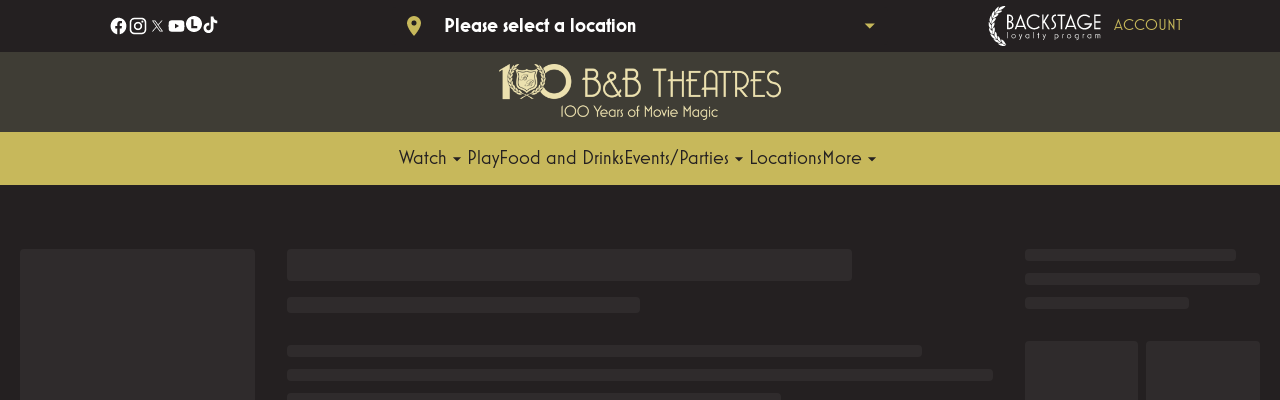

--- FILE ---
content_type: text/html; charset=UTF-8
request_url: https://www.bbtheatres.com/showtimes/321433-christmas-with-the-chosen-holy-night/
body_size: 18291
content:
<!DOCTYPE html><html lang="en"><head><meta charSet="utf-8"/><meta http-equiv="x-ua-compatible" content="ie=edge"/><meta name="viewport" content="width=device-width, initial-scale=1, shrink-to-fit=no"/><meta name="generator" content="Gatsby 5.14.6"/><meta property="og:title" content=" Showtimes &amp; Tickets — B &amp; B Theatres" data-gatsby-head="true"/><meta name="twitter:title" content=" Showtimes &amp; Tickets — B &amp; B Theatres" data-gatsby-head="true"/><meta name="description" content="Browse showtimes and purchase your tickets online for  at B &amp; B Theatres" data-gatsby-head="true"/><meta property="og:description" content="Browse showtimes and purchase your tickets online for  at B &amp; B Theatres" data-gatsby-head="true"/><meta name="twitter:description" content="Browse showtimes and purchase your tickets online for  at B &amp; B Theatres" data-gatsby-head="true"/><meta property="og:url" content="https://www.bbtheatres.com" data-gatsby-head="true"/><meta property="og:type" content="website" data-gatsby-head="true"/><meta name="google-site-verification" content="e4BSCiLU9IQRf_T7Hk_tqZPllu7b2en2OhUeiuPhcFk" data-gatsby-head="true"/><meta name="boapp:website:id" content="V2Vic2l0ZU1hbmFnZXJXZWJzaXRlOjZlMzBlMWM0LTUyYmYtNDA1My04ZTcyLWI4YTQ3YzQxNDBiZA==" data-gatsby-head="true"/><meta name="bocms:circuit:id" content="100426" data-gatsby-head="true"/><style data-href="https://cms-assets.webediamovies.pro/prod/bandb/2026-01-21/public/styles.b512ee5c456fd9642ca9.css" data-identity="gatsby-global-css">@font-face{font-family:swiper-icons;font-style:normal;font-weight:400;src:url("data:application/font-woff;charset=utf-8;base64, [base64]//wADZ2x5ZgAAAywAAADMAAAD2MHtryVoZWFkAAABbAAAADAAAAA2E2+eoWhoZWEAAAGcAAAAHwAAACQC9gDzaG10eAAAAigAAAAZAAAArgJkABFsb2NhAAAC0AAAAFoAAABaFQAUGG1heHAAAAG8AAAAHwAAACAAcABAbmFtZQAAA/gAAAE5AAACXvFdBwlwb3N0AAAFNAAAAGIAAACE5s74hXjaY2BkYGAAYpf5Hu/j+W2+MnAzMYDAzaX6QjD6/4//Bxj5GA8AuRwMYGkAPywL13jaY2BkYGA88P8Agx4j+/8fQDYfA1AEBWgDAIB2BOoAeNpjYGRgYNBh4GdgYgABEMnIABJzYNADCQAACWgAsQB42mNgYfzCOIGBlYGB0YcxjYGBwR1Kf2WQZGhhYGBiYGVmgAFGBiQQkOaawtDAoMBQxXjg/wEGPcYDDA4wNUA2CCgwsAAAO4EL6gAAeNpj2M0gyAACqxgGNWBkZ2D4/wMA+xkDdgAAAHjaY2BgYGaAYBkGRgYQiAHyGMF8FgYHIM3DwMHABGQrMOgyWDLEM1T9/w8UBfEMgLzE////P/5//f/V/xv+r4eaAAeMbAxwIUYmIMHEgKYAYjUcsDAwsLKxc3BycfPw8jEQA/[base64]/uznmfPFBNODM2K7MTQ45YEAZqGP81AmGGcF3iPqOop0r1SPTaTbVkfUe4HXj97wYE+yNwWYxwWu4v1ugWHgo3S1XdZEVqWM7ET0cfnLGxWfkgR42o2PvWrDMBSFj/IHLaF0zKjRgdiVMwScNRAoWUoH78Y2icB/yIY09An6AH2Bdu/UB+yxopYshQiEvnvu0dURgDt8QeC8PDw7Fpji3fEA4z/PEJ6YOB5hKh4dj3EvXhxPqH/SKUY3rJ7srZ4FZnh1PMAtPhwP6fl2PMJMPDgeQ4rY8YT6Gzao0eAEA409DuggmTnFnOcSCiEiLMgxCiTI6Cq5DZUd3Qmp10vO0LaLTd2cjN4fOumlc7lUYbSQcZFkutRG7g6JKZKy0RmdLY680CDnEJ+UMkpFFe1RN7nxdVpXrC4aTtnaurOnYercZg2YVmLN/d/gczfEimrE/fs/bOuq29Zmn8tloORaXgZgGa78yO9/cnXm2BpaGvq25Dv9S4E9+5SIc9PqupJKhYFSSl47+Qcr1mYNAAAAeNptw0cKwkAAAMDZJA8Q7OUJvkLsPfZ6zFVERPy8qHh2YER+3i/BP83vIBLLySsoKimrqKqpa2hp6+jq6RsYGhmbmJqZSy0sraxtbO3sHRydnEMU4uR6yx7JJXveP7WrDycAAAAAAAH//wACeNpjYGRgYOABYhkgZgJCZgZNBkYGLQZtIJsFLMYAAAw3ALgAeNolizEKgDAQBCchRbC2sFER0YD6qVQiBCv/H9ezGI6Z5XBAw8CBK/m5iQQVauVbXLnOrMZv2oLdKFa8Pjuru2hJzGabmOSLzNMzvutpB3N42mNgZGBg4GKQYzBhYMxJLMlj4GBgAYow/P/PAJJhLM6sSoWKfWCAAwDAjgbRAAB42mNgYGBkAIIbCZo5IPrmUn0hGA0AO8EFTQAA")}:root{--swiper-theme-color:#007aff}.swiper,swiper-container{display:block;list-style:none;margin-left:auto;margin-right:auto;overflow:hidden;padding:0;position:relative;z-index:1}.swiper-vertical>.swiper-wrapper{flex-direction:column}.swiper-wrapper{box-sizing:content-box;display:flex;height:100%;position:relative;transition-property:transform;transition-timing-function:var(--swiper-wrapper-transition-timing-function,initial);width:100%;z-index:1}.swiper-android .swiper-slide,.swiper-wrapper{transform:translateZ(0)}.swiper-horizontal{touch-action:pan-y}.swiper-vertical{touch-action:pan-x}.swiper-slide,swiper-slide{display:block;flex-shrink:0;height:100%;position:relative;transition-property:transform;width:100%}.swiper-slide-invisible-blank{visibility:hidden}.swiper-autoheight,.swiper-autoheight .swiper-slide{height:auto}.swiper-autoheight .swiper-wrapper{align-items:flex-start;transition-property:transform,height}.swiper-backface-hidden .swiper-slide{backface-visibility:hidden;transform:translateZ(0)}.swiper-3d.swiper-css-mode .swiper-wrapper{perspective:1200px}.swiper-3d .swiper-wrapper{transform-style:preserve-3d}.swiper-3d{perspective:1200px}.swiper-3d .swiper-cube-shadow,.swiper-3d .swiper-slide,.swiper-3d .swiper-slide-shadow,.swiper-3d .swiper-slide-shadow-bottom,.swiper-3d .swiper-slide-shadow-left,.swiper-3d .swiper-slide-shadow-right,.swiper-3d .swiper-slide-shadow-top{transform-style:preserve-3d}.swiper-3d .swiper-slide-shadow,.swiper-3d .swiper-slide-shadow-bottom,.swiper-3d .swiper-slide-shadow-left,.swiper-3d .swiper-slide-shadow-right,.swiper-3d .swiper-slide-shadow-top{height:100%;left:0;pointer-events:none;position:absolute;top:0;width:100%;z-index:10}.swiper-3d .swiper-slide-shadow{background:rgba(0,0,0,.15)}.swiper-3d .swiper-slide-shadow-left{background-image:linear-gradient(270deg,rgba(0,0,0,.5),transparent)}.swiper-3d .swiper-slide-shadow-right{background-image:linear-gradient(90deg,rgba(0,0,0,.5),transparent)}.swiper-3d .swiper-slide-shadow-top{background-image:linear-gradient(0deg,rgba(0,0,0,.5),transparent)}.swiper-3d .swiper-slide-shadow-bottom{background-image:linear-gradient(180deg,rgba(0,0,0,.5),transparent)}.swiper-css-mode>.swiper-wrapper{-ms-overflow-style:none;overflow:auto;scrollbar-width:none}.swiper-css-mode>.swiper-wrapper::-webkit-scrollbar{display:none}.swiper-css-mode>.swiper-wrapper>.swiper-slide{scroll-snap-align:start start}.swiper-horizontal.swiper-css-mode>.swiper-wrapper{scroll-snap-type:x mandatory}.swiper-vertical.swiper-css-mode>.swiper-wrapper{scroll-snap-type:y mandatory}.swiper-centered>.swiper-wrapper:before{content:"";flex-shrink:0;order:9999}.swiper-centered>.swiper-wrapper>.swiper-slide{scroll-snap-align:center center;scroll-snap-stop:always}.swiper-centered.swiper-horizontal>.swiper-wrapper>.swiper-slide:first-child{margin-inline-start:var(--swiper-centered-offset-before)}.swiper-centered.swiper-horizontal>.swiper-wrapper:before{height:100%;min-height:1px;width:var(--swiper-centered-offset-after)}.swiper-centered.swiper-vertical>.swiper-wrapper>.swiper-slide:first-child{margin-block-start:var(--swiper-centered-offset-before)}.swiper-centered.swiper-vertical>.swiper-wrapper:before{height:var(--swiper-centered-offset-after);min-width:1px;width:100%}.swiper-lazy-preloader{border:4px solid var(--swiper-preloader-color,var(--swiper-theme-color));border-radius:50%;border-top:4px solid transparent;box-sizing:border-box;height:42px;left:50%;margin-left:-21px;margin-top:-21px;position:absolute;top:50%;transform-origin:50%;width:42px;z-index:10}.swiper-watch-progress .swiper-slide-visible .swiper-lazy-preloader,.swiper:not(.swiper-watch-progress) .swiper-lazy-preloader,swiper-container:not(.swiper-watch-progress) .swiper-lazy-preloader{animation:swiper-preloader-spin 1s linear infinite}.swiper-lazy-preloader-white{--swiper-preloader-color:#fff}.swiper-lazy-preloader-black{--swiper-preloader-color:#000}@keyframes swiper-preloader-spin{0%{transform:rotate(0deg)}to{transform:rotate(1turn)}}</style><link rel="preload" href="https://cms-assets.webediamovies.pro/prod/bandb/2026-01-21/public/fonts/MostraNuova/MostraNuova.woff2" as="font" type="font/woff2" crossorigin="anonymous"/><link rel="preload" href="https://cms-assets.webediamovies.pro/prod/bandb/2026-01-21/public/fonts/MostraNuova/MostraNuova-Bold.woff2" as="font" type="font/woff2" crossorigin="anonymous"/><style data-emotion="css-global 1392e0g" data-gatsby-head="true">html{--theme-ui-colors-primary:#c7b85b;--theme-ui-colors-secondary:#c7b85b;--theme-ui-colors-accent:#edeff0;--theme-ui-colors-highlight:#285f62;--theme-ui-colors-muted:#ede3af;--theme-ui-colors-background:#242021;--theme-ui-colors-rootBackground:#242021;--theme-ui-colors-initialBackground:#242021;--theme-ui-colors-headerBackground:#3f3d35;--theme-ui-colors-footerBackground:#7a7357;--theme-ui-colors-text:#ffffff;--theme-ui-colors-textAlt:#dddddd;--theme-ui-colors-readableAccent:#edeff0;--theme-ui-colors-readableOnAccent:#212020;--theme-ui-colors-readableOnFooterBackground:#ffffff;--theme-ui-colors-readableOnHeaderBackground:#f7f7f7;--theme-ui-colors-readableOnHighlight:#f7f7f7;--theme-ui-colors-readableOnInitialBackground:#f7f7f7;--theme-ui-colors-readableOnMuted:#212020;--theme-ui-colors-readableOnPrimary:#212020;--theme-ui-colors-readableOnReadablePrimary:#212020;--theme-ui-colors-readableOnReadableAccent:#212020;--theme-ui-colors-readableOnReadableMuted:#212020;--theme-ui-colors-readableOnReadableHighlight:#212020;--theme-ui-colors-readableOnSecondary:#212020;--theme-ui-colors-readableOnVisibleAccent:#212020;--theme-ui-colors-readableOnVisibleHighlight:#f7f7f7;--theme-ui-colors-readableOnVisibleMuted:#212020;--theme-ui-colors-readableOnVisiblePrimary:#212020;--theme-ui-colors-readablePrimary:#c7b85b;--theme-ui-colors-readableSecondary:#c7b85b;--theme-ui-colors-readableMuted:#ede3af;--theme-ui-colors-readableHighlight:#ffffff;--theme-ui-colors-visibleAccent:#edeff0;--theme-ui-colors-visibleAccentOnVisiblePrimary:#edeff0;--theme-ui-colors-visibleBackgroundOnAccent:#242021;--theme-ui-colors-visibleBackgroundOnMuted:#242021;--theme-ui-colors-visibleBackgroundOnPrimary:#242021;--theme-ui-colors-visibleHighlight:#285f62;--theme-ui-colors-visibleMuted:#ede3af;--theme-ui-colors-visibleMutedOnVisiblePrimary:#ede3af;--theme-ui-colors-visiblePrimary:#c7b85b;--theme-ui-colors-visiblePrimaryOnHeaderBackground:#c7b85b;--theme-ui-colors-visibleSecondary:#c7b85b;--theme-ui-colors-backgroundWithOffset:#2f2b2c;color:var(--theme-ui-colors-text);background-color:var(--theme-ui-colors-background);}html.theme-ui-__default,.theme-ui-__default html{--theme-ui-colors-primary:#c7b85b;--theme-ui-colors-secondary:#c7b85b;--theme-ui-colors-accent:#edeff0;--theme-ui-colors-highlight:#285f62;--theme-ui-colors-muted:#ede3af;--theme-ui-colors-background:#242021;--theme-ui-colors-rootBackground:#242021;--theme-ui-colors-initialBackground:#242021;--theme-ui-colors-headerBackground:#3f3d35;--theme-ui-colors-footerBackground:#7a7357;--theme-ui-colors-text:#ffffff;--theme-ui-colors-textAlt:#dddddd;--theme-ui-colors-readableAccent:#edeff0;--theme-ui-colors-readableOnAccent:#212020;--theme-ui-colors-readableOnFooterBackground:#ffffff;--theme-ui-colors-readableOnHeaderBackground:#f7f7f7;--theme-ui-colors-readableOnHighlight:#f7f7f7;--theme-ui-colors-readableOnInitialBackground:#f7f7f7;--theme-ui-colors-readableOnMuted:#212020;--theme-ui-colors-readableOnPrimary:#212020;--theme-ui-colors-readableOnReadablePrimary:#212020;--theme-ui-colors-readableOnReadableAccent:#212020;--theme-ui-colors-readableOnReadableMuted:#212020;--theme-ui-colors-readableOnReadableHighlight:#212020;--theme-ui-colors-readableOnSecondary:#212020;--theme-ui-colors-readableOnVisibleAccent:#212020;--theme-ui-colors-readableOnVisibleHighlight:#f7f7f7;--theme-ui-colors-readableOnVisibleMuted:#212020;--theme-ui-colors-readableOnVisiblePrimary:#212020;--theme-ui-colors-readablePrimary:#c7b85b;--theme-ui-colors-readableSecondary:#c7b85b;--theme-ui-colors-readableMuted:#ede3af;--theme-ui-colors-readableHighlight:#ffffff;--theme-ui-colors-visibleAccent:#edeff0;--theme-ui-colors-visibleAccentOnVisiblePrimary:#edeff0;--theme-ui-colors-visibleBackgroundOnAccent:#242021;--theme-ui-colors-visibleBackgroundOnMuted:#242021;--theme-ui-colors-visibleBackgroundOnPrimary:#242021;--theme-ui-colors-visibleHighlight:#285f62;--theme-ui-colors-visibleMuted:#ede3af;--theme-ui-colors-visibleMutedOnVisiblePrimary:#ede3af;--theme-ui-colors-visiblePrimary:#c7b85b;--theme-ui-colors-visiblePrimaryOnHeaderBackground:#c7b85b;--theme-ui-colors-visibleSecondary:#c7b85b;--theme-ui-colors-backgroundWithOffset:#2f2b2c;}html.theme-ui-light,.theme-ui-light html{--theme-ui-colors-primary:#c7b85b;--theme-ui-colors-secondary:#c7b85b;--theme-ui-colors-accent:#edeff0;--theme-ui-colors-highlight:#285f62;--theme-ui-colors-muted:#ede3af;--theme-ui-colors-background:#242021;--theme-ui-colors-rootBackground:#242021;--theme-ui-colors-initialBackground:#242021;--theme-ui-colors-headerBackground:#3f3d35;--theme-ui-colors-footerBackground:#7a7357;--theme-ui-colors-text:#ffffff;--theme-ui-colors-textAlt:#dddddd;--theme-ui-colors-readableAccent:#edeff0;--theme-ui-colors-readableOnAccent:#212020;--theme-ui-colors-readableOnFooterBackground:#ffffff;--theme-ui-colors-readableOnHeaderBackground:#f7f7f7;--theme-ui-colors-readableOnHighlight:#f7f7f7;--theme-ui-colors-readableOnInitialBackground:#f7f7f7;--theme-ui-colors-readableOnMuted:#212020;--theme-ui-colors-readableOnPrimary:#212020;--theme-ui-colors-readableOnReadablePrimary:#212020;--theme-ui-colors-readableOnReadableAccent:#212020;--theme-ui-colors-readableOnReadableMuted:#212020;--theme-ui-colors-readableOnReadableHighlight:#212020;--theme-ui-colors-readableOnSecondary:#212020;--theme-ui-colors-readableOnVisibleAccent:#212020;--theme-ui-colors-readableOnVisibleHighlight:#f7f7f7;--theme-ui-colors-readableOnVisibleMuted:#212020;--theme-ui-colors-readableOnVisiblePrimary:#212020;--theme-ui-colors-readablePrimary:#c7b85b;--theme-ui-colors-readableSecondary:#c7b85b;--theme-ui-colors-readableMuted:#ede3af;--theme-ui-colors-readableHighlight:#ffffff;--theme-ui-colors-visibleAccent:#edeff0;--theme-ui-colors-visibleAccentOnVisiblePrimary:#edeff0;--theme-ui-colors-visibleBackgroundOnAccent:#242021;--theme-ui-colors-visibleBackgroundOnMuted:#242021;--theme-ui-colors-visibleBackgroundOnPrimary:#242021;--theme-ui-colors-visibleHighlight:#285f62;--theme-ui-colors-visibleMuted:#ede3af;--theme-ui-colors-visibleMutedOnVisiblePrimary:#ede3af;--theme-ui-colors-visiblePrimary:#c7b85b;--theme-ui-colors-visiblePrimaryOnHeaderBackground:#c7b85b;--theme-ui-colors-visibleSecondary:#c7b85b;--theme-ui-colors-backgroundWithOffset:#2f2b2c;}html.theme-ui-dark,.theme-ui-dark html{--theme-ui-colors-primary:#c7b85b;--theme-ui-colors-secondary:#c7b85b;--theme-ui-colors-accent:#edeff0;--theme-ui-colors-highlight:#285f62;--theme-ui-colors-muted:#ede3af;--theme-ui-colors-background:#242021;--theme-ui-colors-rootBackground:#242021;--theme-ui-colors-initialBackground:#242021;--theme-ui-colors-headerBackground:#3f3d35;--theme-ui-colors-footerBackground:#7a7357;--theme-ui-colors-text:#ffffff;--theme-ui-colors-textAlt:#dddddd;--theme-ui-colors-readableAccent:#edeff0;--theme-ui-colors-readableOnAccent:#212020;--theme-ui-colors-readableOnFooterBackground:#ffffff;--theme-ui-colors-readableOnHeaderBackground:#f7f7f7;--theme-ui-colors-readableOnHighlight:#f7f7f7;--theme-ui-colors-readableOnInitialBackground:#f7f7f7;--theme-ui-colors-readableOnMuted:#212020;--theme-ui-colors-readableOnPrimary:#212020;--theme-ui-colors-readableOnReadablePrimary:#212020;--theme-ui-colors-readableOnReadableAccent:#212020;--theme-ui-colors-readableOnReadableMuted:#212020;--theme-ui-colors-readableOnReadableHighlight:#212020;--theme-ui-colors-readableOnSecondary:#212020;--theme-ui-colors-readableOnVisibleAccent:#212020;--theme-ui-colors-readableOnVisibleHighlight:#f7f7f7;--theme-ui-colors-readableOnVisibleMuted:#212020;--theme-ui-colors-readableOnVisiblePrimary:#212020;--theme-ui-colors-readablePrimary:#c7b85b;--theme-ui-colors-readableSecondary:#c7b85b;--theme-ui-colors-readableMuted:#ede3af;--theme-ui-colors-readableHighlight:#ffffff;--theme-ui-colors-visibleAccent:#edeff0;--theme-ui-colors-visibleAccentOnVisiblePrimary:#edeff0;--theme-ui-colors-visibleBackgroundOnAccent:#242021;--theme-ui-colors-visibleBackgroundOnMuted:#242021;--theme-ui-colors-visibleBackgroundOnPrimary:#242021;--theme-ui-colors-visibleHighlight:#285f62;--theme-ui-colors-visibleMuted:#ede3af;--theme-ui-colors-visibleMutedOnVisiblePrimary:#ede3af;--theme-ui-colors-visiblePrimary:#c7b85b;--theme-ui-colors-visiblePrimaryOnHeaderBackground:#c7b85b;--theme-ui-colors-visibleSecondary:#c7b85b;--theme-ui-colors-backgroundWithOffset:#2f2b2c;}</style><style data-emotion="css-global 1mdv5rl" data-gatsby-head="true">*{box-sizing:border-box;}html{background-color:#121011;box-sizing:border-box;color:var(--theme-ui-colors-text);font-family:Mostra-Nuova,sans-serif;font-size:14px;font-weight:400;height:100%;line-height:1.65;margin:0px;overflow-x:hidden;overflow-y:scroll;padding:0px;word-wrap:break-word;}@media screen and (min-width: 768px){html{font-size:16px;}}body{margin:0px;}</style><title data-gatsby-head="true"> Showtimes &amp; Tickets — B &amp; B Theatres</title><link rel="icon" type="image/png" href="https://cms-assets.webediamovies.pro/cdn-cgi/image/width=192,height=192,fit=contain,quality=100/production/2/45eeaece363096cb7aef7e7a9cef1e1c.png" sizes="192x192" data-gatsby-head="true"/><link rel="icon" type="image/png" href="https://cms-assets.webediamovies.pro/cdn-cgi/image/width=48,height=48,fit=contain,quality=100/production/2/45eeaece363096cb7aef7e7a9cef1e1c.png" sizes="48x48" data-gatsby-head="true"/><link rel="icon" type="image/png" href="https://cms-assets.webediamovies.pro/cdn-cgi/image/width=32,height=32,fit=contain,quality=100/production/2/45eeaece363096cb7aef7e7a9cef1e1c.png" sizes="32x32" data-gatsby-head="true"/><link rel="icon" type="image/png" href="https://cms-assets.webediamovies.pro/cdn-cgi/image/width=16,height=16,fit=contain,quality=100/production/2/45eeaece363096cb7aef7e7a9cef1e1c.png" sizes="16x16" data-gatsby-head="true"/><link rel="apple-touch-icon" type="image/png" href="https://cms-assets.webediamovies.pro/cdn-cgi/image/width=180,height=180,fit=contain,quality=100/production/2/45eeaece363096cb7aef7e7a9cef1e1c.png" sizes="180x180" data-gatsby-head="true"/><link rel="apple-touch-icon" type="image/png" href="https://cms-assets.webediamovies.pro/cdn-cgi/image/width=167,height=167,fit=contain,quality=100/production/2/45eeaece363096cb7aef7e7a9cef1e1c.png" sizes="167x167" data-gatsby-head="true"/></head><body><script>(function() { try {
  var mode = localStorage.getItem('theme-ui-color-mode');
  if (!mode) return
  document.documentElement.classList.add('theme-ui-' + mode);
} catch (e) {} })();</script><div id="___gatsby"><style data-emotion="css-global 1392e0g">html{--theme-ui-colors-primary:#c7b85b;--theme-ui-colors-secondary:#c7b85b;--theme-ui-colors-accent:#edeff0;--theme-ui-colors-highlight:#285f62;--theme-ui-colors-muted:#ede3af;--theme-ui-colors-background:#242021;--theme-ui-colors-rootBackground:#242021;--theme-ui-colors-initialBackground:#242021;--theme-ui-colors-headerBackground:#3f3d35;--theme-ui-colors-footerBackground:#7a7357;--theme-ui-colors-text:#ffffff;--theme-ui-colors-textAlt:#dddddd;--theme-ui-colors-readableAccent:#edeff0;--theme-ui-colors-readableOnAccent:#212020;--theme-ui-colors-readableOnFooterBackground:#ffffff;--theme-ui-colors-readableOnHeaderBackground:#f7f7f7;--theme-ui-colors-readableOnHighlight:#f7f7f7;--theme-ui-colors-readableOnInitialBackground:#f7f7f7;--theme-ui-colors-readableOnMuted:#212020;--theme-ui-colors-readableOnPrimary:#212020;--theme-ui-colors-readableOnReadablePrimary:#212020;--theme-ui-colors-readableOnReadableAccent:#212020;--theme-ui-colors-readableOnReadableMuted:#212020;--theme-ui-colors-readableOnReadableHighlight:#212020;--theme-ui-colors-readableOnSecondary:#212020;--theme-ui-colors-readableOnVisibleAccent:#212020;--theme-ui-colors-readableOnVisibleHighlight:#f7f7f7;--theme-ui-colors-readableOnVisibleMuted:#212020;--theme-ui-colors-readableOnVisiblePrimary:#212020;--theme-ui-colors-readablePrimary:#c7b85b;--theme-ui-colors-readableSecondary:#c7b85b;--theme-ui-colors-readableMuted:#ede3af;--theme-ui-colors-readableHighlight:#ffffff;--theme-ui-colors-visibleAccent:#edeff0;--theme-ui-colors-visibleAccentOnVisiblePrimary:#edeff0;--theme-ui-colors-visibleBackgroundOnAccent:#242021;--theme-ui-colors-visibleBackgroundOnMuted:#242021;--theme-ui-colors-visibleBackgroundOnPrimary:#242021;--theme-ui-colors-visibleHighlight:#285f62;--theme-ui-colors-visibleMuted:#ede3af;--theme-ui-colors-visibleMutedOnVisiblePrimary:#ede3af;--theme-ui-colors-visiblePrimary:#c7b85b;--theme-ui-colors-visiblePrimaryOnHeaderBackground:#c7b85b;--theme-ui-colors-visibleSecondary:#c7b85b;--theme-ui-colors-backgroundWithOffset:#2f2b2c;color:var(--theme-ui-colors-text);background-color:var(--theme-ui-colors-background);}html.theme-ui-__default,.theme-ui-__default html{--theme-ui-colors-primary:#c7b85b;--theme-ui-colors-secondary:#c7b85b;--theme-ui-colors-accent:#edeff0;--theme-ui-colors-highlight:#285f62;--theme-ui-colors-muted:#ede3af;--theme-ui-colors-background:#242021;--theme-ui-colors-rootBackground:#242021;--theme-ui-colors-initialBackground:#242021;--theme-ui-colors-headerBackground:#3f3d35;--theme-ui-colors-footerBackground:#7a7357;--theme-ui-colors-text:#ffffff;--theme-ui-colors-textAlt:#dddddd;--theme-ui-colors-readableAccent:#edeff0;--theme-ui-colors-readableOnAccent:#212020;--theme-ui-colors-readableOnFooterBackground:#ffffff;--theme-ui-colors-readableOnHeaderBackground:#f7f7f7;--theme-ui-colors-readableOnHighlight:#f7f7f7;--theme-ui-colors-readableOnInitialBackground:#f7f7f7;--theme-ui-colors-readableOnMuted:#212020;--theme-ui-colors-readableOnPrimary:#212020;--theme-ui-colors-readableOnReadablePrimary:#212020;--theme-ui-colors-readableOnReadableAccent:#212020;--theme-ui-colors-readableOnReadableMuted:#212020;--theme-ui-colors-readableOnReadableHighlight:#212020;--theme-ui-colors-readableOnSecondary:#212020;--theme-ui-colors-readableOnVisibleAccent:#212020;--theme-ui-colors-readableOnVisibleHighlight:#f7f7f7;--theme-ui-colors-readableOnVisibleMuted:#212020;--theme-ui-colors-readableOnVisiblePrimary:#212020;--theme-ui-colors-readablePrimary:#c7b85b;--theme-ui-colors-readableSecondary:#c7b85b;--theme-ui-colors-readableMuted:#ede3af;--theme-ui-colors-readableHighlight:#ffffff;--theme-ui-colors-visibleAccent:#edeff0;--theme-ui-colors-visibleAccentOnVisiblePrimary:#edeff0;--theme-ui-colors-visibleBackgroundOnAccent:#242021;--theme-ui-colors-visibleBackgroundOnMuted:#242021;--theme-ui-colors-visibleBackgroundOnPrimary:#242021;--theme-ui-colors-visibleHighlight:#285f62;--theme-ui-colors-visibleMuted:#ede3af;--theme-ui-colors-visibleMutedOnVisiblePrimary:#ede3af;--theme-ui-colors-visiblePrimary:#c7b85b;--theme-ui-colors-visiblePrimaryOnHeaderBackground:#c7b85b;--theme-ui-colors-visibleSecondary:#c7b85b;--theme-ui-colors-backgroundWithOffset:#2f2b2c;}html.theme-ui-light,.theme-ui-light html{--theme-ui-colors-primary:#c7b85b;--theme-ui-colors-secondary:#c7b85b;--theme-ui-colors-accent:#edeff0;--theme-ui-colors-highlight:#285f62;--theme-ui-colors-muted:#ede3af;--theme-ui-colors-background:#242021;--theme-ui-colors-rootBackground:#242021;--theme-ui-colors-initialBackground:#242021;--theme-ui-colors-headerBackground:#3f3d35;--theme-ui-colors-footerBackground:#7a7357;--theme-ui-colors-text:#ffffff;--theme-ui-colors-textAlt:#dddddd;--theme-ui-colors-readableAccent:#edeff0;--theme-ui-colors-readableOnAccent:#212020;--theme-ui-colors-readableOnFooterBackground:#ffffff;--theme-ui-colors-readableOnHeaderBackground:#f7f7f7;--theme-ui-colors-readableOnHighlight:#f7f7f7;--theme-ui-colors-readableOnInitialBackground:#f7f7f7;--theme-ui-colors-readableOnMuted:#212020;--theme-ui-colors-readableOnPrimary:#212020;--theme-ui-colors-readableOnReadablePrimary:#212020;--theme-ui-colors-readableOnReadableAccent:#212020;--theme-ui-colors-readableOnReadableMuted:#212020;--theme-ui-colors-readableOnReadableHighlight:#212020;--theme-ui-colors-readableOnSecondary:#212020;--theme-ui-colors-readableOnVisibleAccent:#212020;--theme-ui-colors-readableOnVisibleHighlight:#f7f7f7;--theme-ui-colors-readableOnVisibleMuted:#212020;--theme-ui-colors-readableOnVisiblePrimary:#212020;--theme-ui-colors-readablePrimary:#c7b85b;--theme-ui-colors-readableSecondary:#c7b85b;--theme-ui-colors-readableMuted:#ede3af;--theme-ui-colors-readableHighlight:#ffffff;--theme-ui-colors-visibleAccent:#edeff0;--theme-ui-colors-visibleAccentOnVisiblePrimary:#edeff0;--theme-ui-colors-visibleBackgroundOnAccent:#242021;--theme-ui-colors-visibleBackgroundOnMuted:#242021;--theme-ui-colors-visibleBackgroundOnPrimary:#242021;--theme-ui-colors-visibleHighlight:#285f62;--theme-ui-colors-visibleMuted:#ede3af;--theme-ui-colors-visibleMutedOnVisiblePrimary:#ede3af;--theme-ui-colors-visiblePrimary:#c7b85b;--theme-ui-colors-visiblePrimaryOnHeaderBackground:#c7b85b;--theme-ui-colors-visibleSecondary:#c7b85b;--theme-ui-colors-backgroundWithOffset:#2f2b2c;}html.theme-ui-dark,.theme-ui-dark html{--theme-ui-colors-primary:#c7b85b;--theme-ui-colors-secondary:#c7b85b;--theme-ui-colors-accent:#edeff0;--theme-ui-colors-highlight:#285f62;--theme-ui-colors-muted:#ede3af;--theme-ui-colors-background:#242021;--theme-ui-colors-rootBackground:#242021;--theme-ui-colors-initialBackground:#242021;--theme-ui-colors-headerBackground:#3f3d35;--theme-ui-colors-footerBackground:#7a7357;--theme-ui-colors-text:#ffffff;--theme-ui-colors-textAlt:#dddddd;--theme-ui-colors-readableAccent:#edeff0;--theme-ui-colors-readableOnAccent:#212020;--theme-ui-colors-readableOnFooterBackground:#ffffff;--theme-ui-colors-readableOnHeaderBackground:#f7f7f7;--theme-ui-colors-readableOnHighlight:#f7f7f7;--theme-ui-colors-readableOnInitialBackground:#f7f7f7;--theme-ui-colors-readableOnMuted:#212020;--theme-ui-colors-readableOnPrimary:#212020;--theme-ui-colors-readableOnReadablePrimary:#212020;--theme-ui-colors-readableOnReadableAccent:#212020;--theme-ui-colors-readableOnReadableMuted:#212020;--theme-ui-colors-readableOnReadableHighlight:#212020;--theme-ui-colors-readableOnSecondary:#212020;--theme-ui-colors-readableOnVisibleAccent:#212020;--theme-ui-colors-readableOnVisibleHighlight:#f7f7f7;--theme-ui-colors-readableOnVisibleMuted:#212020;--theme-ui-colors-readableOnVisiblePrimary:#212020;--theme-ui-colors-readablePrimary:#c7b85b;--theme-ui-colors-readableSecondary:#c7b85b;--theme-ui-colors-readableMuted:#ede3af;--theme-ui-colors-readableHighlight:#ffffff;--theme-ui-colors-visibleAccent:#edeff0;--theme-ui-colors-visibleAccentOnVisiblePrimary:#edeff0;--theme-ui-colors-visibleBackgroundOnAccent:#242021;--theme-ui-colors-visibleBackgroundOnMuted:#242021;--theme-ui-colors-visibleBackgroundOnPrimary:#242021;--theme-ui-colors-visibleHighlight:#285f62;--theme-ui-colors-visibleMuted:#ede3af;--theme-ui-colors-visibleMutedOnVisiblePrimary:#ede3af;--theme-ui-colors-visiblePrimary:#c7b85b;--theme-ui-colors-visiblePrimaryOnHeaderBackground:#c7b85b;--theme-ui-colors-visibleSecondary:#c7b85b;--theme-ui-colors-backgroundWithOffset:#2f2b2c;}</style><style data-emotion="css-global 1mdv5rl">*{box-sizing:border-box;}html{background-color:#121011;box-sizing:border-box;color:var(--theme-ui-colors-text);font-family:Mostra-Nuova,sans-serif;font-size:14px;font-weight:400;height:100%;line-height:1.65;margin:0px;overflow-x:hidden;overflow-y:scroll;padding:0px;word-wrap:break-word;}@media screen and (min-width: 768px){html{font-size:16px;}}body{margin:0px;}</style><div style="outline:none" tabindex="-1" id="gatsby-focus-wrapper"><style data-emotion="css z41sst">.css-z41sst{--theme-ui-colors-primary:#c7b85b;--theme-ui-colors-secondary:#c7b85b;--theme-ui-colors-accent:#edeff0;--theme-ui-colors-highlight:#285f62;--theme-ui-colors-muted:#ede3af;--theme-ui-colors-background:#242021;--theme-ui-colors-rootBackground:#242021;--theme-ui-colors-initialBackground:#242021;--theme-ui-colors-headerBackground:#3f3d35;--theme-ui-colors-footerBackground:#7a7357;--theme-ui-colors-text:#ffffff;--theme-ui-colors-textAlt:#dddddd;--theme-ui-colors-readableAccent:#edeff0;--theme-ui-colors-readableOnAccent:#212020;--theme-ui-colors-readableOnFooterBackground:#ffffff;--theme-ui-colors-readableOnHeaderBackground:#f7f7f7;--theme-ui-colors-readableOnHighlight:#f7f7f7;--theme-ui-colors-readableOnInitialBackground:#f7f7f7;--theme-ui-colors-readableOnMuted:#212020;--theme-ui-colors-readableOnPrimary:#212020;--theme-ui-colors-readableOnReadablePrimary:#212020;--theme-ui-colors-readableOnReadableAccent:#212020;--theme-ui-colors-readableOnReadableMuted:#212020;--theme-ui-colors-readableOnReadableHighlight:#212020;--theme-ui-colors-readableOnSecondary:#212020;--theme-ui-colors-readableOnVisibleAccent:#212020;--theme-ui-colors-readableOnVisibleHighlight:#f7f7f7;--theme-ui-colors-readableOnVisibleMuted:#212020;--theme-ui-colors-readableOnVisiblePrimary:#212020;--theme-ui-colors-readablePrimary:#c7b85b;--theme-ui-colors-readableSecondary:#c7b85b;--theme-ui-colors-readableMuted:#ede3af;--theme-ui-colors-readableHighlight:#ffffff;--theme-ui-colors-visibleAccent:#edeff0;--theme-ui-colors-visibleAccentOnVisiblePrimary:#edeff0;--theme-ui-colors-visibleBackgroundOnAccent:#242021;--theme-ui-colors-visibleBackgroundOnMuted:#242021;--theme-ui-colors-visibleBackgroundOnPrimary:#242021;--theme-ui-colors-visibleHighlight:#285f62;--theme-ui-colors-visibleMuted:#ede3af;--theme-ui-colors-visibleMutedOnVisiblePrimary:#ede3af;--theme-ui-colors-visiblePrimary:#c7b85b;--theme-ui-colors-visiblePrimaryOnHeaderBackground:#c7b85b;--theme-ui-colors-visibleSecondary:#c7b85b;--theme-ui-colors-backgroundWithOffset:#2f2b2c;}.css-z41sst.theme-ui-__default,.theme-ui-__default .css-z41sst{--theme-ui-colors-primary:#c7b85b;--theme-ui-colors-secondary:#c7b85b;--theme-ui-colors-accent:#edeff0;--theme-ui-colors-highlight:#285f62;--theme-ui-colors-muted:#ede3af;--theme-ui-colors-background:#242021;--theme-ui-colors-rootBackground:#242021;--theme-ui-colors-initialBackground:#242021;--theme-ui-colors-headerBackground:#3f3d35;--theme-ui-colors-footerBackground:#7a7357;--theme-ui-colors-text:#ffffff;--theme-ui-colors-textAlt:#dddddd;--theme-ui-colors-readableAccent:#edeff0;--theme-ui-colors-readableOnAccent:#212020;--theme-ui-colors-readableOnFooterBackground:#ffffff;--theme-ui-colors-readableOnHeaderBackground:#f7f7f7;--theme-ui-colors-readableOnHighlight:#f7f7f7;--theme-ui-colors-readableOnInitialBackground:#f7f7f7;--theme-ui-colors-readableOnMuted:#212020;--theme-ui-colors-readableOnPrimary:#212020;--theme-ui-colors-readableOnReadablePrimary:#212020;--theme-ui-colors-readableOnReadableAccent:#212020;--theme-ui-colors-readableOnReadableMuted:#212020;--theme-ui-colors-readableOnReadableHighlight:#212020;--theme-ui-colors-readableOnSecondary:#212020;--theme-ui-colors-readableOnVisibleAccent:#212020;--theme-ui-colors-readableOnVisibleHighlight:#f7f7f7;--theme-ui-colors-readableOnVisibleMuted:#212020;--theme-ui-colors-readableOnVisiblePrimary:#212020;--theme-ui-colors-readablePrimary:#c7b85b;--theme-ui-colors-readableSecondary:#c7b85b;--theme-ui-colors-readableMuted:#ede3af;--theme-ui-colors-readableHighlight:#ffffff;--theme-ui-colors-visibleAccent:#edeff0;--theme-ui-colors-visibleAccentOnVisiblePrimary:#edeff0;--theme-ui-colors-visibleBackgroundOnAccent:#242021;--theme-ui-colors-visibleBackgroundOnMuted:#242021;--theme-ui-colors-visibleBackgroundOnPrimary:#242021;--theme-ui-colors-visibleHighlight:#285f62;--theme-ui-colors-visibleMuted:#ede3af;--theme-ui-colors-visibleMutedOnVisiblePrimary:#ede3af;--theme-ui-colors-visiblePrimary:#c7b85b;--theme-ui-colors-visiblePrimaryOnHeaderBackground:#c7b85b;--theme-ui-colors-visibleSecondary:#c7b85b;--theme-ui-colors-backgroundWithOffset:#2f2b2c;}.css-z41sst.theme-ui-light,.theme-ui-light .css-z41sst{--theme-ui-colors-primary:#c7b85b;--theme-ui-colors-secondary:#c7b85b;--theme-ui-colors-accent:#edeff0;--theme-ui-colors-highlight:#285f62;--theme-ui-colors-muted:#ede3af;--theme-ui-colors-background:#242021;--theme-ui-colors-rootBackground:#242021;--theme-ui-colors-initialBackground:#242021;--theme-ui-colors-headerBackground:#3f3d35;--theme-ui-colors-footerBackground:#7a7357;--theme-ui-colors-text:#ffffff;--theme-ui-colors-textAlt:#dddddd;--theme-ui-colors-readableAccent:#edeff0;--theme-ui-colors-readableOnAccent:#212020;--theme-ui-colors-readableOnFooterBackground:#ffffff;--theme-ui-colors-readableOnHeaderBackground:#f7f7f7;--theme-ui-colors-readableOnHighlight:#f7f7f7;--theme-ui-colors-readableOnInitialBackground:#f7f7f7;--theme-ui-colors-readableOnMuted:#212020;--theme-ui-colors-readableOnPrimary:#212020;--theme-ui-colors-readableOnReadablePrimary:#212020;--theme-ui-colors-readableOnReadableAccent:#212020;--theme-ui-colors-readableOnReadableMuted:#212020;--theme-ui-colors-readableOnReadableHighlight:#212020;--theme-ui-colors-readableOnSecondary:#212020;--theme-ui-colors-readableOnVisibleAccent:#212020;--theme-ui-colors-readableOnVisibleHighlight:#f7f7f7;--theme-ui-colors-readableOnVisibleMuted:#212020;--theme-ui-colors-readableOnVisiblePrimary:#212020;--theme-ui-colors-readablePrimary:#c7b85b;--theme-ui-colors-readableSecondary:#c7b85b;--theme-ui-colors-readableMuted:#ede3af;--theme-ui-colors-readableHighlight:#ffffff;--theme-ui-colors-visibleAccent:#edeff0;--theme-ui-colors-visibleAccentOnVisiblePrimary:#edeff0;--theme-ui-colors-visibleBackgroundOnAccent:#242021;--theme-ui-colors-visibleBackgroundOnMuted:#242021;--theme-ui-colors-visibleBackgroundOnPrimary:#242021;--theme-ui-colors-visibleHighlight:#285f62;--theme-ui-colors-visibleMuted:#ede3af;--theme-ui-colors-visibleMutedOnVisiblePrimary:#ede3af;--theme-ui-colors-visiblePrimary:#c7b85b;--theme-ui-colors-visiblePrimaryOnHeaderBackground:#c7b85b;--theme-ui-colors-visibleSecondary:#c7b85b;--theme-ui-colors-backgroundWithOffset:#2f2b2c;}.css-z41sst.theme-ui-dark,.theme-ui-dark .css-z41sst{--theme-ui-colors-primary:#c7b85b;--theme-ui-colors-secondary:#c7b85b;--theme-ui-colors-accent:#edeff0;--theme-ui-colors-highlight:#285f62;--theme-ui-colors-muted:#ede3af;--theme-ui-colors-background:#242021;--theme-ui-colors-rootBackground:#242021;--theme-ui-colors-initialBackground:#242021;--theme-ui-colors-headerBackground:#3f3d35;--theme-ui-colors-footerBackground:#7a7357;--theme-ui-colors-text:#ffffff;--theme-ui-colors-textAlt:#dddddd;--theme-ui-colors-readableAccent:#edeff0;--theme-ui-colors-readableOnAccent:#212020;--theme-ui-colors-readableOnFooterBackground:#ffffff;--theme-ui-colors-readableOnHeaderBackground:#f7f7f7;--theme-ui-colors-readableOnHighlight:#f7f7f7;--theme-ui-colors-readableOnInitialBackground:#f7f7f7;--theme-ui-colors-readableOnMuted:#212020;--theme-ui-colors-readableOnPrimary:#212020;--theme-ui-colors-readableOnReadablePrimary:#212020;--theme-ui-colors-readableOnReadableAccent:#212020;--theme-ui-colors-readableOnReadableMuted:#212020;--theme-ui-colors-readableOnReadableHighlight:#212020;--theme-ui-colors-readableOnSecondary:#212020;--theme-ui-colors-readableOnVisibleAccent:#212020;--theme-ui-colors-readableOnVisibleHighlight:#f7f7f7;--theme-ui-colors-readableOnVisibleMuted:#212020;--theme-ui-colors-readableOnVisiblePrimary:#212020;--theme-ui-colors-readablePrimary:#c7b85b;--theme-ui-colors-readableSecondary:#c7b85b;--theme-ui-colors-readableMuted:#ede3af;--theme-ui-colors-readableHighlight:#ffffff;--theme-ui-colors-visibleAccent:#edeff0;--theme-ui-colors-visibleAccentOnVisiblePrimary:#edeff0;--theme-ui-colors-visibleBackgroundOnAccent:#242021;--theme-ui-colors-visibleBackgroundOnMuted:#242021;--theme-ui-colors-visibleBackgroundOnPrimary:#242021;--theme-ui-colors-visibleHighlight:#285f62;--theme-ui-colors-visibleMuted:#ede3af;--theme-ui-colors-visibleMutedOnVisiblePrimary:#ede3af;--theme-ui-colors-visiblePrimary:#c7b85b;--theme-ui-colors-visiblePrimaryOnHeaderBackground:#c7b85b;--theme-ui-colors-visibleSecondary:#c7b85b;--theme-ui-colors-backgroundWithOffset:#2f2b2c;}</style><div data-themeui-nested-provider="true" class="css-z41sst"><style data-emotion="css-global nyyqlb"></style><style data-emotion="css-global w9fpa0">body,#___gatsby,#gatsby-focus-wrapper,#gatsby-focus-wrapper>div[data-themeui-nested-provider]{height:100%;}.pageWrapper{width:100%;overflow-x:clip;}@font-face{font-display:swap;font-family:Mostra-Nuova;font-weight:400;src:url(https://cms-assets.webediamovies.pro/prod/bandb/2026-01-21/public/fonts/MostraNuova/MostraNuova.woff2) format("woff2");}@font-face{font-display:swap;font-family:Mostra-Nuova;font-weight:500;src:url(https://cms-assets.webediamovies.pro/prod/bandb/2026-01-21/public/fonts/MostraNuova/MostraNuova-Bold.woff2) format("woff2");}</style><div data-themeui-nested-provider="true" class="css-z41sst"><style data-emotion="css-global nyyqlb"></style><style data-emotion="css-global 1pd5k6n">.pageWrapper{overflow-x:clip;}</style><style data-emotion="css-global 1jc1lp6">.grecaptcha-badge{display:none;}</style><style data-emotion="css-global 1jc1lp6">.grecaptcha-badge{display:none;}</style><style data-emotion="css q04lem">.css-q04lem{background-color:var(--theme-ui-colors-background);background-repeat:repeat;-webkit-background-size:20%;background-size:20%;box-shadow:0 6px 24px rgba(0,0,0,.15);display:-webkit-box;display:-webkit-flex;display:-ms-flexbox;display:flex;-webkit-flex-direction:column;-ms-flex-direction:column;flex-direction:column;min-height:100%;}@media screen and (min-width: 1024px){.css-q04lem{-webkit-background-size:6.5%;background-size:6.5%;}}</style><div class="css-q04lem"><style data-emotion="css 1h5vm0c">.css-1h5vm0c{position:-webkit-sticky;position:sticky;top:0px;z-index:400;}</style><div class="css-1h5vm0c"><style data-emotion="css 1h7ti14">.css-1h7ti14{position:absolute;left:-9999px;}.css-1h7ti14:focus{margin:8px;position:relative;left:0px;}</style><style data-emotion="css 100zjps">.css-100zjps{box-sizing:border-box;margin:0;min-width:0;-webkit-appearance:none;-moz-appearance:none;-ms-appearance:none;appearance:none;display:inline-block;text-align:center;line-height:inherit;-webkit-text-decoration:none;text-decoration:none;font-size:inherit;padding-left:16px;padding-right:16px;padding-top:8px;padding-bottom:8px;color:white;background-color:var(--theme-ui-colors-primary);border:0;border-radius:4px;-webkit-align-items:center;-webkit-box-align:center;-ms-flex-align:center;align-items:center;border:none;border-color:transparent;border-radius:999px;border-style:solid;border-width:2px;cursor:pointer;display:-webkit-inline-box;display:-webkit-inline-flex;display:-ms-inline-flexbox;display:inline-flex;font-size:14px;font-weight:500;font-family:Mostra-Nuova,sans-serif;-webkit-box-pack:center;-ms-flex-pack:center;-webkit-justify-content:center;justify-content:center;line-height:1.65;min-height:3rem;padding-left:22px;padding-right:22px;padding-top:8px;padding-bottom:8px;text-align:center;-webkit-text-decoration:none;text-decoration:none;text-transform:uppercase;-webkit-transition:all 300ms;transition:all 300ms;background-color:var(--theme-ui-colors-visiblePrimary);color:var(--theme-ui-colors-readableOnVisiblePrimary);position:absolute;left:-9999px;}.css-100zjps[disabled]{pointer-events:none;opacity:0.5;}.css-100zjps:hover,.css-100zjps:focus,.css-100zjps.active,a:hover .css-100zjps,a:focus .css-100zjps,a.active .css-100zjps{-webkit-text-decoration:none;text-decoration:none;background-color:var(--theme-ui-colors-accent);color:var(--theme-ui-colors-readableOnAccent);}.css-100zjps:focus{margin:8px;position:relative;left:0px;}</style><button tabindex="0" class="css-100zjps">Skip to main content</button><style data-emotion="css 1f7lm2o">.css-1f7lm2o{display:block;position:-webkit-sticky;position:sticky;top:0px;z-index:401;}@media screen and (min-width: 1024px){.css-1f7lm2o{display:block;}}</style><div class="css-1f7lm2o"><style data-emotion="css o95xip">.css-o95xip{--theme-ui-colors-primary:#c7b85b;--theme-ui-colors-secondary:#c7b85b;--theme-ui-colors-accent:#edeff0;--theme-ui-colors-highlight:#285f62;--theme-ui-colors-muted:#ede3af;--theme-ui-colors-background:#242021;--theme-ui-colors-rootBackground:#242021;--theme-ui-colors-initialBackground:#242021;--theme-ui-colors-headerBackground:#3f3d35;--theme-ui-colors-footerBackground:#7a7357;--theme-ui-colors-text:#ffffff;--theme-ui-colors-textAlt:#dddddd;--theme-ui-colors-readableAccent:#edeff0;--theme-ui-colors-readableOnAccent:#212020;--theme-ui-colors-readableOnFooterBackground:#ffffff;--theme-ui-colors-readableOnHeaderBackground:#f7f7f7;--theme-ui-colors-readableOnHighlight:#f7f7f7;--theme-ui-colors-readableOnInitialBackground:#f7f7f7;--theme-ui-colors-readableOnMuted:#212020;--theme-ui-colors-readableOnPrimary:#212020;--theme-ui-colors-readableOnReadablePrimary:#212020;--theme-ui-colors-readableOnReadableAccent:#212020;--theme-ui-colors-readableOnReadableMuted:#212020;--theme-ui-colors-readableOnReadableHighlight:#212020;--theme-ui-colors-readableOnSecondary:#212020;--theme-ui-colors-readableOnVisibleAccent:#212020;--theme-ui-colors-readableOnVisibleHighlight:#f7f7f7;--theme-ui-colors-readableOnVisibleMuted:#212020;--theme-ui-colors-readableOnVisiblePrimary:#212020;--theme-ui-colors-readablePrimary:#c7b85b;--theme-ui-colors-readableSecondary:#c7b85b;--theme-ui-colors-readableMuted:#ede3af;--theme-ui-colors-readableHighlight:#ffffff;--theme-ui-colors-visibleAccent:#edeff0;--theme-ui-colors-visibleAccentOnVisiblePrimary:#edeff0;--theme-ui-colors-visibleBackgroundOnAccent:#242021;--theme-ui-colors-visibleBackgroundOnMuted:#242021;--theme-ui-colors-visibleBackgroundOnPrimary:#242021;--theme-ui-colors-visibleHighlight:#285f62;--theme-ui-colors-visibleMuted:#ede3af;--theme-ui-colors-visibleMutedOnVisiblePrimary:#ede3af;--theme-ui-colors-visiblePrimary:#c7b85b;--theme-ui-colors-visiblePrimaryOnHeaderBackground:#c7b85b;--theme-ui-colors-visibleSecondary:#c7b85b;--theme-ui-colors-backgroundWithOffset:#2f2b2c;}.css-o95xip.theme-ui-__default,.theme-ui-__default .css-o95xip{--theme-ui-colors-primary:#c7b85b;--theme-ui-colors-secondary:#c7b85b;--theme-ui-colors-accent:#edeff0;--theme-ui-colors-highlight:#285f62;--theme-ui-colors-muted:#ede3af;--theme-ui-colors-background:#242021;--theme-ui-colors-rootBackground:#242021;--theme-ui-colors-initialBackground:#242021;--theme-ui-colors-headerBackground:#3f3d35;--theme-ui-colors-footerBackground:#7a7357;--theme-ui-colors-text:#ffffff;--theme-ui-colors-textAlt:#dddddd;--theme-ui-colors-readableAccent:#edeff0;--theme-ui-colors-readableOnAccent:#212020;--theme-ui-colors-readableOnFooterBackground:#ffffff;--theme-ui-colors-readableOnHeaderBackground:#f7f7f7;--theme-ui-colors-readableOnHighlight:#f7f7f7;--theme-ui-colors-readableOnInitialBackground:#f7f7f7;--theme-ui-colors-readableOnMuted:#212020;--theme-ui-colors-readableOnPrimary:#212020;--theme-ui-colors-readableOnReadablePrimary:#212020;--theme-ui-colors-readableOnReadableAccent:#212020;--theme-ui-colors-readableOnReadableMuted:#212020;--theme-ui-colors-readableOnReadableHighlight:#212020;--theme-ui-colors-readableOnSecondary:#212020;--theme-ui-colors-readableOnVisibleAccent:#212020;--theme-ui-colors-readableOnVisibleHighlight:#f7f7f7;--theme-ui-colors-readableOnVisibleMuted:#212020;--theme-ui-colors-readableOnVisiblePrimary:#212020;--theme-ui-colors-readablePrimary:#c7b85b;--theme-ui-colors-readableSecondary:#c7b85b;--theme-ui-colors-readableMuted:#ede3af;--theme-ui-colors-readableHighlight:#ffffff;--theme-ui-colors-visibleAccent:#edeff0;--theme-ui-colors-visibleAccentOnVisiblePrimary:#edeff0;--theme-ui-colors-visibleBackgroundOnAccent:#242021;--theme-ui-colors-visibleBackgroundOnMuted:#242021;--theme-ui-colors-visibleBackgroundOnPrimary:#242021;--theme-ui-colors-visibleHighlight:#285f62;--theme-ui-colors-visibleMuted:#ede3af;--theme-ui-colors-visibleMutedOnVisiblePrimary:#ede3af;--theme-ui-colors-visiblePrimary:#c7b85b;--theme-ui-colors-visiblePrimaryOnHeaderBackground:#c7b85b;--theme-ui-colors-visibleSecondary:#c7b85b;--theme-ui-colors-backgroundWithOffset:#2f2b2c;}.css-o95xip.theme-ui-light,.theme-ui-light .css-o95xip{--theme-ui-colors-primary:#c7b85b;--theme-ui-colors-secondary:#c7b85b;--theme-ui-colors-accent:#edeff0;--theme-ui-colors-highlight:#285f62;--theme-ui-colors-muted:#ede3af;--theme-ui-colors-background:#3f3d35;--theme-ui-colors-rootBackground:#242021;--theme-ui-colors-initialBackground:#242021;--theme-ui-colors-headerBackground:#3f3d35;--theme-ui-colors-footerBackground:#7a7357;--theme-ui-colors-text:#ffffff;--theme-ui-colors-textAlt:#dddddd;--theme-ui-colors-readableAccent:#edeff0;--theme-ui-colors-readableOnAccent:#212020;--theme-ui-colors-readableOnFooterBackground:#ffffff;--theme-ui-colors-readableOnHeaderBackground:#f7f7f7;--theme-ui-colors-readableOnHighlight:#f7f7f7;--theme-ui-colors-readableOnInitialBackground:#f7f7f7;--theme-ui-colors-readableOnMuted:#212020;--theme-ui-colors-readableOnPrimary:#212020;--theme-ui-colors-readableOnReadablePrimary:#212020;--theme-ui-colors-readableOnReadableAccent:#212020;--theme-ui-colors-readableOnReadableMuted:#212020;--theme-ui-colors-readableOnReadableHighlight:#212020;--theme-ui-colors-readableOnSecondary:#212020;--theme-ui-colors-readableOnVisibleAccent:#212020;--theme-ui-colors-readableOnVisibleHighlight:#f7f7f7;--theme-ui-colors-readableOnVisibleMuted:#212020;--theme-ui-colors-readableOnVisiblePrimary:#212020;--theme-ui-colors-readablePrimary:#c7b85b;--theme-ui-colors-readableSecondary:#c7b85b;--theme-ui-colors-readableMuted:#ede3af;--theme-ui-colors-readableHighlight:#ffffff;--theme-ui-colors-visibleAccent:#edeff0;--theme-ui-colors-visibleAccentOnVisiblePrimary:#edeff0;--theme-ui-colors-visibleBackgroundOnAccent:#3f3d35;--theme-ui-colors-visibleBackgroundOnMuted:#3f3d35;--theme-ui-colors-visibleBackgroundOnPrimary:#3f3d35;--theme-ui-colors-visibleHighlight:#285f62;--theme-ui-colors-visibleMuted:#ede3af;--theme-ui-colors-visibleMutedOnVisiblePrimary:#ede3af;--theme-ui-colors-visiblePrimary:#c7b85b;--theme-ui-colors-visiblePrimaryOnHeaderBackground:#c7b85b;--theme-ui-colors-visibleSecondary:#c7b85b;--theme-ui-colors-backgroundWithOffset:#49473f;}.css-o95xip.theme-ui-dark,.theme-ui-dark .css-o95xip{--theme-ui-colors-primary:#c7b85b;--theme-ui-colors-secondary:#c7b85b;--theme-ui-colors-accent:#edeff0;--theme-ui-colors-highlight:#285f62;--theme-ui-colors-muted:#ede3af;--theme-ui-colors-background:#3f3d35;--theme-ui-colors-rootBackground:#242021;--theme-ui-colors-initialBackground:#242021;--theme-ui-colors-headerBackground:#3f3d35;--theme-ui-colors-footerBackground:#7a7357;--theme-ui-colors-text:#ffffff;--theme-ui-colors-textAlt:#dddddd;--theme-ui-colors-readableAccent:#edeff0;--theme-ui-colors-readableOnAccent:#212020;--theme-ui-colors-readableOnFooterBackground:#ffffff;--theme-ui-colors-readableOnHeaderBackground:#f7f7f7;--theme-ui-colors-readableOnHighlight:#f7f7f7;--theme-ui-colors-readableOnInitialBackground:#f7f7f7;--theme-ui-colors-readableOnMuted:#212020;--theme-ui-colors-readableOnPrimary:#212020;--theme-ui-colors-readableOnReadablePrimary:#212020;--theme-ui-colors-readableOnReadableAccent:#212020;--theme-ui-colors-readableOnReadableMuted:#212020;--theme-ui-colors-readableOnReadableHighlight:#212020;--theme-ui-colors-readableOnSecondary:#212020;--theme-ui-colors-readableOnVisibleAccent:#212020;--theme-ui-colors-readableOnVisibleHighlight:#f7f7f7;--theme-ui-colors-readableOnVisibleMuted:#212020;--theme-ui-colors-readableOnVisiblePrimary:#212020;--theme-ui-colors-readablePrimary:#c7b85b;--theme-ui-colors-readableSecondary:#c7b85b;--theme-ui-colors-readableMuted:#ede3af;--theme-ui-colors-readableHighlight:#ffffff;--theme-ui-colors-visibleAccent:#edeff0;--theme-ui-colors-visibleAccentOnVisiblePrimary:#edeff0;--theme-ui-colors-visibleBackgroundOnAccent:#3f3d35;--theme-ui-colors-visibleBackgroundOnMuted:#3f3d35;--theme-ui-colors-visibleBackgroundOnPrimary:#3f3d35;--theme-ui-colors-visibleHighlight:#285f62;--theme-ui-colors-visibleMuted:#ede3af;--theme-ui-colors-visibleMutedOnVisiblePrimary:#ede3af;--theme-ui-colors-visiblePrimary:#c7b85b;--theme-ui-colors-visiblePrimaryOnHeaderBackground:#c7b85b;--theme-ui-colors-visibleSecondary:#c7b85b;--theme-ui-colors-backgroundWithOffset:#49473f;}</style><div data-themeui-nested-provider="true" class="css-o95xip"><style data-emotion="css iyzfrg">.css-iyzfrg{background-color:var(--theme-ui-colors-background);color:var(--theme-ui-colors-text);}</style><div class="css-iyzfrg"><style data-emotion="css f4y5is">.css-f4y5is{box-sizing:border-box;margin:0;min-width:0;width:100%;max-width:100%;margin-left:auto;margin-right:auto;max-width:100%;padding-left:10px;padding-right:10px;width:100%;}@media screen and (min-width: 640px){.css-f4y5is{max-width:620px;padding-left:0px;padding-right:0px;}}@media screen and (min-width: 768px){.css-f4y5is{max-width:744px;padding-left:0px;padding-right:0px;}}@media screen and (min-width: 1024px){.css-f4y5is{max-width:892px;padding-left:0px;padding-right:0px;}}@media screen and (min-width: 1280px){.css-f4y5is{max-width:1240px;padding-left:0px;padding-right:0px;}}@media screen and (min-width: 1600px){.css-f4y5is{max-width:1600px;padding-left:0px;padding-right:0px;}}</style><div class="css-f4y5is"><style data-emotion="css 1osi7mh">.css-1osi7mh{min-height:52px;display:-webkit-box;display:-webkit-flex;display:-ms-flexbox;display:flex;-webkit-align-items:center;-webkit-box-align:center;-ms-flex-align:center;align-items:center;-webkit-box-pack:justify;-webkit-justify-content:space-between;justify-content:space-between;}@media screen and (min-width: 640px){.css-1osi7mh{min-height:52px;}}@media screen and (min-width: 768px){.css-1osi7mh{min-height:52px;}}@media screen and (min-width: 1024px){.css-1osi7mh{min-height:52px;}}@media screen and (min-width: 1280px){.css-1osi7mh{min-height:52px;}}@media screen and (min-width: 1600px){.css-1osi7mh{min-height:52px;}}</style><div class="css-1osi7mh"><style data-emotion="css 24pi6w">.css-24pi6w{font-size:1.2rem;width:auto;}@media screen and (min-width: 1024px){.css-24pi6w{width:290px;}}</style><div class="css-24pi6w"><style data-emotion="css 1r3fo26">.css-1r3fo26{display:none;}@media screen and (min-width: 1024px){.css-1r3fo26{display:block;}}</style><div class="css-1r3fo26"><nav aria-label="Social media"><style data-emotion="css 1h8o3i1">.css-1h8o3i1{display:-webkit-box;display:-webkit-flex;display:-ms-flexbox;display:flex;list-style:none;margin:0px;padding:0px;gap:.75em;-webkit-box-flex-wrap:wrap;-webkit-flex-wrap:wrap;-ms-flex-wrap:wrap;flex-wrap:wrap;-webkit-box-pack:center;-ms-flex-pack:center;-webkit-justify-content:center;justify-content:center;}</style><ul class="css-1h8o3i1"><li><style data-emotion="css 185ij3y">.css-185ij3y{display:-webkit-box;display:-webkit-flex;display:-ms-flexbox;display:flex;-webkit-align-items:center;-webkit-box-align:center;-ms-flex-align:center;align-items:center;-webkit-box-pack:center;-ms-flex-pack:center;-webkit-justify-content:center;justify-content:center;}.css-185ij3y:hover,.css-185ij3y:focus{opacity:0.8;color:var(--theme-ui-colors-readablePrimary);}</style><style data-emotion="css okjzy">.css-okjzy{color:currentColor;-webkit-text-decoration:none;text-decoration:none;display:-webkit-box;display:-webkit-flex;display:-ms-flexbox;display:flex;-webkit-align-items:center;-webkit-box-align:center;-ms-flex-align:center;align-items:center;-webkit-box-pack:center;-ms-flex-pack:center;-webkit-justify-content:center;justify-content:center;}.css-okjzy:hover,.css-okjzy:focus{-webkit-text-decoration:underline;text-decoration:underline;}.css-okjzy:hover,.css-okjzy:focus{opacity:0.8;color:var(--theme-ui-colors-readablePrimary);}</style><a href="https://www.facebook.com/bbtheatres" title="facebook" aria-label="facebook" class="css-okjzy" tabindex="0"><style data-emotion="css yefdrj">.css-yefdrj{height:1em;width:1em;}</style><svg viewBox="0 0 24 24" role="presentation" class="css-yefdrj"><path fill="currentColor" d="M12 2.04C6.5 2.04 2 6.53 2 12.06C2 17.06 5.66 21.21 10.44 21.96V14.96H7.9V12.06H10.44V9.85C10.44 7.34 11.93 5.96 14.22 5.96C15.31 5.96 16.45 6.15 16.45 6.15V8.62H15.19C13.95 8.62 13.56 9.39 13.56 10.18V12.06H16.34L15.89 14.96H13.56V21.96A10 10 0 0 0 22 12.06C22 6.53 17.5 2.04 12 2.04Z"></path></svg></a></li><li><a href="https://www.instagram.com/bbtheatres/" title="instagram" aria-label="instagram" class="css-okjzy" tabindex="0"><svg viewBox="0 0 24 24" role="presentation" class="css-yefdrj"><path fill="currentColor" d="M7.8,2H16.2C19.4,2 22,4.6 22,7.8V16.2A5.8,5.8 0 0,1 16.2,22H7.8C4.6,22 2,19.4 2,16.2V7.8A5.8,5.8 0 0,1 7.8,2M7.6,4A3.6,3.6 0 0,0 4,7.6V16.4C4,18.39 5.61,20 7.6,20H16.4A3.6,3.6 0 0,0 20,16.4V7.6C20,5.61 18.39,4 16.4,4H7.6M17.25,5.5A1.25,1.25 0 0,1 18.5,6.75A1.25,1.25 0 0,1 17.25,8A1.25,1.25 0 0,1 16,6.75A1.25,1.25 0 0,1 17.25,5.5M12,7A5,5 0 0,1 17,12A5,5 0 0,1 12,17A5,5 0 0,1 7,12A5,5 0 0,1 12,7M12,9A3,3 0 0,0 9,12A3,3 0 0,0 12,15A3,3 0 0,0 15,12A3,3 0 0,0 12,9Z"></path></svg></a></li><li><a href="https://twitter.com/bbtheatres" title="twitter" aria-label="twitter" class="css-okjzy" tabindex="0"><svg viewBox="0 0 1668.56 1221.19" role="presentation" class="css-yefdrj"><g transform="translate(52.390088,-25.058597)"><path fill="currentColor" d="M283.94,167.31l386.39,516.64L281.5,1104h87.51l340.42-367.76L984.48,1104h297.8L874.15,558.3l361.92-390.99 h-87.51l-313.51,338.7l-253.31-338.7H283.94z M412.63,231.77h136.81l604.13,807.76h-136.81L412.63,231.77z"></path></g></svg></a></li><li><a href="https://www.youtube.com/channel/UCCAbCzJ_tnMMU_m3OC0wckQ" title="youtube" aria-label="youtube" class="css-okjzy" tabindex="0"><svg viewBox="0 0 24 24" role="presentation" class="css-yefdrj"><path fill="currentColor" d="M10,15L15.19,12L10,9V15M21.56,7.17C21.69,7.64 21.78,8.27 21.84,9.07C21.91,9.87 21.94,10.56 21.94,11.16L22,12C22,14.19 21.84,15.8 21.56,16.83C21.31,17.73 20.73,18.31 19.83,18.56C19.36,18.69 18.5,18.78 17.18,18.84C15.88,18.91 14.69,18.94 13.59,18.94L12,19C7.81,19 5.2,18.84 4.17,18.56C3.27,18.31 2.69,17.73 2.44,16.83C2.31,16.36 2.22,15.73 2.16,14.93C2.09,14.13 2.06,13.44 2.06,12.84L2,12C2,9.81 2.16,8.2 2.44,7.17C2.69,6.27 3.27,5.69 4.17,5.44C4.64,5.31 5.5,5.22 6.82,5.16C8.12,5.09 9.31,5.06 10.41,5.06L12,5C16.19,5 18.8,5.16 19.83,5.44C20.73,5.69 21.31,6.27 21.56,7.17Z"></path></svg></a></li><li><a href="https://letterboxd.com/bbtheatres/" title="letterboxd" aria-label="letterboxd" class="css-okjzy" tabindex="0"><style data-emotion="css 1ctaxix">.css-1ctaxix{width:.8125em;height:.8125em;}</style><svg viewBox="0 0 500 500" role="presentation" class="css-1ctaxix"><path d="M250,500 C111.928813,500 0,388.071187 0,250 C0,111.928813 111.928813,0 250,0 C388.071187,0 500,111.928813 500,250 C500,388.071187 388.071187,500 250,500 Z M165,103 L165,383 L354.15639,383 L354.15639,313.100855 L237.72411,313.100855 L237.72411,103 L165,103 Z" id="Combined-Shape" fill="currentColor"></path></svg></a></li><li><a href="https://www.tiktok.com/@bbtheatres?is_from_webapp=1&amp;sender_device=pc" title="tiktok" aria-label="tiktok" class="css-okjzy" tabindex="0"><svg viewBox="0 0 580 580" role="presentation" class="css-yefdrj"><path fill="currentColor" d="M412.19,118.66a109.27,109.27,0,0,1-9.45-5.5,132.87,132.87,0,0,1-24.27-20.62c-18.1-20.71-24.86-41.72-27.35-56.43h.1C349.14,23.9,350,16,350.13,16H267.69V334.78c0,4.28,0,8.51-.18,12.69,0,.52-.05,1-.08,1.56,0,.23,0,.47-.05.71,0,.06,0,.12,0,.18a70,70,0,0,1-35.22,55.56,68.8,68.8,0,0,1-34.11,9c-38.41,0-69.54-31.32-69.54-70s31.13-70,69.54-70a68.9,68.9,0,0,1,21.41,3.39l.1-83.94a153.14,153.14,0,0,0-118,34.52,161.79,161.79,0,0,0-35.3,43.53c-3.48,6-16.61,30.11-18.2,69.24-1,22.21,5.67,45.22,8.85,54.73v.2c2,5.6,9.75,24.71,22.38,40.82A167.53,167.53,0,0,0,115,470.66v-.2l.2.2C155.11,497.78,199.36,496,199.36,496c7.66-.31,33.32,0,62.46-13.81,32.32-15.31,50.72-38.12,50.72-38.12a158.46,158.46,0,0,0,27.64-45.93c7.46-19.61,9.95-43.13,9.95-52.53V176.49c1,.6,14.32,9.41,14.32,9.41s19.19,12.3,49.13,20.31c21.48,5.7,50.42,6.9,50.42,6.9V131.27C453.86,132.37,433.27,129.17,412.19,118.66Z"></path></svg></a></li></ul></nav></div></div><style data-emotion="css 16u8267">.css-16u8267{width:100%;}@media screen and (min-width: 1280px){.css-16u8267{width:40%;}}</style><div class="css-16u8267"><style data-emotion="css 1ch4527">.css-1ch4527{--theme-ui-colors-primary:#c7b85b;--theme-ui-colors-secondary:#c7b85b;--theme-ui-colors-accent:#edeff0;--theme-ui-colors-highlight:#285f62;--theme-ui-colors-muted:#ede3af;--theme-ui-colors-background:#242021;--theme-ui-colors-rootBackground:#242021;--theme-ui-colors-initialBackground:#242021;--theme-ui-colors-headerBackground:#3f3d35;--theme-ui-colors-footerBackground:#7a7357;--theme-ui-colors-text:#ffffff;--theme-ui-colors-textAlt:#dddddd;--theme-ui-colors-readableAccent:#edeff0;--theme-ui-colors-readableOnAccent:#212020;--theme-ui-colors-readableOnFooterBackground:#ffffff;--theme-ui-colors-readableOnHeaderBackground:#f7f7f7;--theme-ui-colors-readableOnHighlight:#f7f7f7;--theme-ui-colors-readableOnInitialBackground:#f7f7f7;--theme-ui-colors-readableOnMuted:#212020;--theme-ui-colors-readableOnPrimary:#212020;--theme-ui-colors-readableOnReadablePrimary:#212020;--theme-ui-colors-readableOnReadableAccent:#212020;--theme-ui-colors-readableOnReadableMuted:#212020;--theme-ui-colors-readableOnReadableHighlight:#212020;--theme-ui-colors-readableOnSecondary:#212020;--theme-ui-colors-readableOnVisibleAccent:#212020;--theme-ui-colors-readableOnVisibleHighlight:#f7f7f7;--theme-ui-colors-readableOnVisibleMuted:#212020;--theme-ui-colors-readableOnVisiblePrimary:#212020;--theme-ui-colors-readablePrimary:#c7b85b;--theme-ui-colors-readableSecondary:#c7b85b;--theme-ui-colors-readableMuted:#ede3af;--theme-ui-colors-readableHighlight:#ffffff;--theme-ui-colors-visibleAccent:#edeff0;--theme-ui-colors-visibleAccentOnVisiblePrimary:#edeff0;--theme-ui-colors-visibleBackgroundOnAccent:#242021;--theme-ui-colors-visibleBackgroundOnMuted:#242021;--theme-ui-colors-visibleBackgroundOnPrimary:#242021;--theme-ui-colors-visibleHighlight:#285f62;--theme-ui-colors-visibleMuted:#ede3af;--theme-ui-colors-visibleMutedOnVisiblePrimary:#ede3af;--theme-ui-colors-visiblePrimary:#c7b85b;--theme-ui-colors-visiblePrimaryOnHeaderBackground:#c7b85b;--theme-ui-colors-visibleSecondary:#c7b85b;--theme-ui-colors-backgroundWithOffset:#2f2b2c;}.css-1ch4527.theme-ui-__default,.theme-ui-__default .css-1ch4527{--theme-ui-colors-primary:#c7b85b;--theme-ui-colors-secondary:#c7b85b;--theme-ui-colors-accent:#edeff0;--theme-ui-colors-highlight:#285f62;--theme-ui-colors-muted:#ede3af;--theme-ui-colors-background:#242021;--theme-ui-colors-rootBackground:#242021;--theme-ui-colors-initialBackground:#242021;--theme-ui-colors-headerBackground:#3f3d35;--theme-ui-colors-footerBackground:#7a7357;--theme-ui-colors-text:#ffffff;--theme-ui-colors-textAlt:#dddddd;--theme-ui-colors-readableAccent:#edeff0;--theme-ui-colors-readableOnAccent:#212020;--theme-ui-colors-readableOnFooterBackground:#ffffff;--theme-ui-colors-readableOnHeaderBackground:#f7f7f7;--theme-ui-colors-readableOnHighlight:#f7f7f7;--theme-ui-colors-readableOnInitialBackground:#f7f7f7;--theme-ui-colors-readableOnMuted:#212020;--theme-ui-colors-readableOnPrimary:#212020;--theme-ui-colors-readableOnReadablePrimary:#212020;--theme-ui-colors-readableOnReadableAccent:#212020;--theme-ui-colors-readableOnReadableMuted:#212020;--theme-ui-colors-readableOnReadableHighlight:#212020;--theme-ui-colors-readableOnSecondary:#212020;--theme-ui-colors-readableOnVisibleAccent:#212020;--theme-ui-colors-readableOnVisibleHighlight:#f7f7f7;--theme-ui-colors-readableOnVisibleMuted:#212020;--theme-ui-colors-readableOnVisiblePrimary:#212020;--theme-ui-colors-readablePrimary:#c7b85b;--theme-ui-colors-readableSecondary:#c7b85b;--theme-ui-colors-readableMuted:#ede3af;--theme-ui-colors-readableHighlight:#ffffff;--theme-ui-colors-visibleAccent:#edeff0;--theme-ui-colors-visibleAccentOnVisiblePrimary:#edeff0;--theme-ui-colors-visibleBackgroundOnAccent:#242021;--theme-ui-colors-visibleBackgroundOnMuted:#242021;--theme-ui-colors-visibleBackgroundOnPrimary:#242021;--theme-ui-colors-visibleHighlight:#285f62;--theme-ui-colors-visibleMuted:#ede3af;--theme-ui-colors-visibleMutedOnVisiblePrimary:#ede3af;--theme-ui-colors-visiblePrimary:#c7b85b;--theme-ui-colors-visiblePrimaryOnHeaderBackground:#c7b85b;--theme-ui-colors-visibleSecondary:#c7b85b;--theme-ui-colors-backgroundWithOffset:#2f2b2c;}.css-1ch4527.theme-ui-light,.theme-ui-light .css-1ch4527{--theme-ui-colors-primary:#c7b85b;--theme-ui-colors-secondary:#c7b85b;--theme-ui-colors-accent:#edeff0;--theme-ui-colors-highlight:#285f62;--theme-ui-colors-muted:#ede3af;--theme-ui-colors-background:#2f2e28;--theme-ui-colors-rootBackground:#242021;--theme-ui-colors-initialBackground:#3f3d35;--theme-ui-colors-headerBackground:#3f3d35;--theme-ui-colors-footerBackground:#7a7357;--theme-ui-colors-text:#ffffff;--theme-ui-colors-textAlt:#dddddd;--theme-ui-colors-readableAccent:#edeff0;--theme-ui-colors-readableOnAccent:#212020;--theme-ui-colors-readableOnFooterBackground:#ffffff;--theme-ui-colors-readableOnHeaderBackground:#f7f7f7;--theme-ui-colors-readableOnHighlight:#f7f7f7;--theme-ui-colors-readableOnInitialBackground:#f7f7f7;--theme-ui-colors-readableOnMuted:#212020;--theme-ui-colors-readableOnPrimary:#212020;--theme-ui-colors-readableOnReadablePrimary:#212020;--theme-ui-colors-readableOnReadableAccent:#212020;--theme-ui-colors-readableOnReadableMuted:#212020;--theme-ui-colors-readableOnReadableHighlight:#212020;--theme-ui-colors-readableOnSecondary:#212020;--theme-ui-colors-readableOnVisibleAccent:#212020;--theme-ui-colors-readableOnVisibleHighlight:#f7f7f7;--theme-ui-colors-readableOnVisibleMuted:#212020;--theme-ui-colors-readableOnVisiblePrimary:#212020;--theme-ui-colors-readablePrimary:#c7b85b;--theme-ui-colors-readableSecondary:#c7b85b;--theme-ui-colors-readableMuted:#ede3af;--theme-ui-colors-readableHighlight:#ffffff;--theme-ui-colors-visibleAccent:#edeff0;--theme-ui-colors-visibleAccentOnVisiblePrimary:#edeff0;--theme-ui-colors-visibleBackgroundOnAccent:#2f2e28;--theme-ui-colors-visibleBackgroundOnMuted:#2f2e28;--theme-ui-colors-visibleBackgroundOnPrimary:#2f2e28;--theme-ui-colors-visibleHighlight:#285f62;--theme-ui-colors-visibleMuted:#ede3af;--theme-ui-colors-visibleMutedOnVisiblePrimary:#ede3af;--theme-ui-colors-visiblePrimary:#c7b85b;--theme-ui-colors-visiblePrimaryOnHeaderBackground:#c7b85b;--theme-ui-colors-visibleSecondary:#c7b85b;--theme-ui-colors-backgroundWithOffset:#393833;}.css-1ch4527.theme-ui-dark,.theme-ui-dark .css-1ch4527{--theme-ui-colors-primary:#c7b85b;--theme-ui-colors-secondary:#c7b85b;--theme-ui-colors-accent:#edeff0;--theme-ui-colors-highlight:#285f62;--theme-ui-colors-muted:#ede3af;--theme-ui-colors-background:#2f2e28;--theme-ui-colors-rootBackground:#242021;--theme-ui-colors-initialBackground:#3f3d35;--theme-ui-colors-headerBackground:#3f3d35;--theme-ui-colors-footerBackground:#7a7357;--theme-ui-colors-text:#ffffff;--theme-ui-colors-textAlt:#dddddd;--theme-ui-colors-readableAccent:#edeff0;--theme-ui-colors-readableOnAccent:#212020;--theme-ui-colors-readableOnFooterBackground:#ffffff;--theme-ui-colors-readableOnHeaderBackground:#f7f7f7;--theme-ui-colors-readableOnHighlight:#f7f7f7;--theme-ui-colors-readableOnInitialBackground:#f7f7f7;--theme-ui-colors-readableOnMuted:#212020;--theme-ui-colors-readableOnPrimary:#212020;--theme-ui-colors-readableOnReadablePrimary:#212020;--theme-ui-colors-readableOnReadableAccent:#212020;--theme-ui-colors-readableOnReadableMuted:#212020;--theme-ui-colors-readableOnReadableHighlight:#212020;--theme-ui-colors-readableOnSecondary:#212020;--theme-ui-colors-readableOnVisibleAccent:#212020;--theme-ui-colors-readableOnVisibleHighlight:#f7f7f7;--theme-ui-colors-readableOnVisibleMuted:#212020;--theme-ui-colors-readableOnVisiblePrimary:#212020;--theme-ui-colors-readablePrimary:#c7b85b;--theme-ui-colors-readableSecondary:#c7b85b;--theme-ui-colors-readableMuted:#ede3af;--theme-ui-colors-readableHighlight:#ffffff;--theme-ui-colors-visibleAccent:#edeff0;--theme-ui-colors-visibleAccentOnVisiblePrimary:#edeff0;--theme-ui-colors-visibleBackgroundOnAccent:#2f2e28;--theme-ui-colors-visibleBackgroundOnMuted:#2f2e28;--theme-ui-colors-visibleBackgroundOnPrimary:#2f2e28;--theme-ui-colors-visibleHighlight:#285f62;--theme-ui-colors-visibleMuted:#ede3af;--theme-ui-colors-visibleMutedOnVisiblePrimary:#ede3af;--theme-ui-colors-visiblePrimary:#c7b85b;--theme-ui-colors-visiblePrimaryOnHeaderBackground:#c7b85b;--theme-ui-colors-visibleSecondary:#c7b85b;--theme-ui-colors-backgroundWithOffset:#393833;}</style><div data-themeui-nested-provider="true" class="css-1ch4527"><style data-emotion="css 1mmvg3u">.css-1mmvg3u{display:-webkit-box;display:-webkit-flex;display:-ms-flexbox;display:flex;-webkit-box-pack:center;-ms-flex-pack:center;-webkit-justify-content:center;justify-content:center;min-width:100%;}.css-1mmvg3u button div{text-transform:none;}</style><div class="css-1mmvg3u"><style data-emotion="css hf1pf4">.css-hf1pf4{-webkit-align-items:center;-webkit-box-align:center;-ms-flex-align:center;align-items:center;display:-webkit-box;display:-webkit-flex;display:-ms-flexbox;display:flex;position:relative;width:100%;gap:8px;-webkit-flex-direction:column;-ms-flex-direction:column;flex-direction:column;}@media screen and (min-width: 640px){.css-hf1pf4{-webkit-flex-direction:row;-ms-flex-direction:row;flex-direction:row;}}</style><div class="css-hf1pf4"><style data-emotion="css 1jfz9by">.css-1jfz9by{-webkit-flex:1;-ms-flex:1;flex:1;position:relative;width:100%;}</style><div class="css-1jfz9by"><style data-emotion="css 15830to">.css-15830to{display:-webkit-box;display:-webkit-flex;display:-ms-flexbox;display:flex;width:100%;}</style><div class="css-15830to"><style data-emotion="css 1b4al59">.css-1b4al59{-webkit-flex:1;-ms-flex:1;flex:1;line-height:1.4;border-radius:4px;font-size:20px;padding-top:4px;padding-bottom:4px;padding-left:8px;padding-right:8px;min-height:0;border-color:transparent;}.css-1b4al59:hover,.css-1b4al59:focus,a:hover .css-1b4al59,a:focus .css-1b4al59{border-color:var(--theme-ui-colors-visiblePrimary);}.css-1b4al59.active,a.active .css-1b4al59{border-color:var(--theme-ui-colors-visiblePrimary);border-bottom:none;border-bottom-left-radius:0px;border-bottom-right-radius:0px;}</style><style data-emotion="css syczbl">.css-syczbl{box-sizing:border-box;margin:0;min-width:0;-webkit-appearance:none;-moz-appearance:none;-ms-appearance:none;appearance:none;display:inline-block;text-align:center;line-height:inherit;-webkit-text-decoration:none;text-decoration:none;font-size:inherit;padding-left:16px;padding-right:16px;padding-top:8px;padding-bottom:8px;color:white;background-color:var(--theme-ui-colors-primary);border:0;border-radius:4px;-webkit-align-items:center;-webkit-box-align:center;-ms-flex-align:center;align-items:center;border:none;border-color:var(--theme-ui-colors-visiblePrimary);border-radius:999px;border-style:solid;border-width:2px;cursor:pointer;display:-webkit-inline-box;display:-webkit-inline-flex;display:-ms-inline-flexbox;display:inline-flex;font-size:14px;font-weight:500;font-family:Mostra-Nuova,sans-serif;-webkit-box-pack:center;-ms-flex-pack:center;-webkit-justify-content:center;justify-content:center;line-height:1.65;min-height:3rem;padding-left:22px;padding-right:22px;padding-top:8px;padding-bottom:8px;text-align:center;-webkit-text-decoration:none;text-decoration:none;text-transform:uppercase;-webkit-transition:all 300ms;transition:all 300ms;background-color:var(--theme-ui-colors-background);color:var(--theme-ui-colors-text);-webkit-flex:1;-ms-flex:1;flex:1;line-height:1.4;border-radius:4px;font-size:20px;padding-top:4px;padding-bottom:4px;padding-left:8px;padding-right:8px;min-height:0;border-color:transparent;}.css-syczbl[disabled]{pointer-events:none;opacity:0.5;}.css-syczbl:hover,.css-syczbl:focus,.css-syczbl.active,a:hover .css-syczbl,a:focus .css-syczbl,a.active .css-syczbl{-webkit-text-decoration:none;text-decoration:none;border-color:var(--theme-ui-colors-visibleAccent);}.css-syczbl:hover,.css-syczbl:focus,a:hover .css-syczbl,a:focus .css-syczbl{border-color:var(--theme-ui-colors-visiblePrimary);}.css-syczbl.active,a.active .css-syczbl{border-color:var(--theme-ui-colors-visiblePrimary);border-bottom:none;border-bottom-left-radius:0px;border-bottom-right-radius:0px;}</style><button class="css-syczbl" aria-expanded="false" aria-roledescription="location selector"><style data-emotion="css hvkmbh">.css-hvkmbh{display:-webkit-box;display:-webkit-flex;display:-ms-flexbox;display:flex;-webkit-align-items:center;-webkit-box-align:center;-ms-flex-align:center;align-items:center;gap:4px;width:100%;}</style><div class="css-hvkmbh"><style data-emotion="css y626g8">.css-y626g8{margin-right:.5em;}</style><div class="css-y626g8"><style data-emotion="css 11ptytv">.css-11ptytv{-webkit-align-items:center;-webkit-box-align:center;-ms-flex-align:center;align-items:center;display:none;}@media screen and (min-width: 640px){.css-11ptytv{display:-webkit-box;display:-webkit-flex;display:-ms-flexbox;display:flex;}}</style><style data-emotion="css j33ztw">.css-j33ztw{box-sizing:border-box;margin:0;min-width:0;display:-webkit-box;display:-webkit-flex;display:-ms-flexbox;display:flex;-webkit-align-items:center;-webkit-box-align:center;-ms-flex-align:center;align-items:center;display:none;}@media screen and (min-width: 640px){.css-j33ztw{display:-webkit-box;display:-webkit-flex;display:-ms-flexbox;display:flex;}}</style><div class="css-j33ztw"><style data-emotion="css 1uw047f">.css-1uw047f{margin-right:8px;display:block;color:var(--theme-ui-colors-visiblePrimary);}</style><svg viewBox="0 0 24 24" style="width:1.5rem;height:1.5rem" role="presentation" class="css-1uw047f"><path d="M12,11.5A2.5,2.5 0 0,1 9.5,9A2.5,2.5 0 0,1 12,6.5A2.5,2.5 0 0,1 14.5,9A2.5,2.5 0 0,1 12,11.5M12,2A7,7 0 0,0 5,9C5,14.25 12,22 12,22C12,22 19,14.25 19,9A7,7 0 0,0 12,2Z" style="fill:currentColor"></path></svg></div></div><style data-emotion="css in00ov">.css-in00ov{text-align:start;-webkit-flex:1;-ms-flex:1;flex:1;line-height:1.25;}</style><div class="label css-in00ov"><style data-emotion="css 133vuok">.css-133vuok{overflow:hidden;display:-webkit-box;-webkit-line-clamp:1;-webkit-box-orient:vertical;}</style><span class="css-133vuok">Please select a location</span></div><style data-emotion="css 1qssie3">.css-1qssie3{fill:var(--theme-ui-colors-primary);}</style><svg width="1.3em" height="1.3em" viewBox="0 0 15 25" role="presentation" class="css-1qssie3"><path d="M7,10L12,15L17,10H7Z"></path></svg></div></button></div></div></div></div></div></div><style data-emotion="css wl1ncj">.css-wl1ncj{min-width:290px;display:none;}@media screen and (min-width: 1024px){.css-wl1ncj{display:block;}}</style><div class="css-wl1ncj"><style data-emotion="css gkxi75">.css-gkxi75{display:-webkit-box;display:-webkit-flex;display:-ms-flexbox;display:flex;cursor:pointer;-webkit-align-items:center;-webkit-box-align:center;-ms-flex-align:center;align-items:center;color:var(--theme-ui-colors-readablePrimary);gap:4px;}.css-gkxi75:hover,.css-gkxi75:focus{-webkit-text-decoration:none;text-decoration:none;}</style><style data-emotion="css 11de1so">.css-11de1so{color:currentColor;-webkit-text-decoration:none;text-decoration:none;display:-webkit-box;display:-webkit-flex;display:-ms-flexbox;display:flex;cursor:pointer;-webkit-align-items:center;-webkit-box-align:center;-ms-flex-align:center;align-items:center;color:var(--theme-ui-colors-readablePrimary);gap:4px;}.css-11de1so:hover,.css-11de1so:focus{-webkit-text-decoration:underline;text-decoration:underline;}.css-11de1so:hover,.css-11de1so:focus{-webkit-text-decoration:none;text-decoration:none;}</style><a class=" css-11de1so" target="_self" aria-label="Backstage loyalty program" href="/backstage-about/"><svg width="9em" height="2.5em" viewBox="20 0 40 30" role="presentation"><g><style data-emotion="css 1t0pl6j">.css-1t0pl6j{fill:var(--theme-ui-colors-text);}</style><path d="M6,4c0.2-0.2,0.4-0.3,0.6-0.4C6.8,3.2,7,2.8,7,2.6c0,0,0,0,0,0c0.3-0.9,0.6-1.8,0.7-2.2C7.3,0.5,6.5,1,5.8,1.8 C5.3,2.3,4.9,2.9,4.7,3.6c-0.2,0.7-0.2,1.4,0,2C4.9,5.2,5.3,4.5,6,4z M7.1,25.5c0,0.1,0.1,0.1,0.1,0.1c0,0,0.1,0.1,0.1,0.1 c0.1,0.1,0.2,0.2,0.3,0.3c0.6,0.7,1.3,1.1,1.7,1.2c0,0,0,0,0,0c0-0.1,0-0.1,0-0.2C9.2,26.7,9,26,8.8,25.3c-0.2-0.6-0.4-1.1-0.7-1.6 c-0.3-0.5-0.7-0.9-1.3-1.2c-0.2,0.5-0.3,1.1-0.3,1.6C6.6,24.5,6.8,25,7.1,25.5z M4.2,15.8c-0.5,0.3-0.8,0.8-1.1,1.3 c-0.2,0.5-0.3,1-0.3,1.5c0,0.1,0,0.1,0,0.2c0,0.1,0,0.1,0,0.2c0,0.2,0,0.3,0.1,0.4c0.2,0.9,0.6,1.6,0.9,1.9c0,0,0,0,0-0.1 c0-0.1,0-0.1,0.1-0.2c0.2-0.4,0.4-1.1,0.5-1.8c0,0,0,0,0,0C4.7,18.1,4.9,17,4.2,15.8z M3,9.5C3.1,9.5,3.1,9.5,3,9.5 c0.1,0,0.2-0.1,0.2-0.1c0.3-0.2,1-0.5,1.7-0.9c0.5-0.3,1-0.6,1.5-1C6.9,7,7.2,6.5,7.4,5.9c-0.1,0-0.2,0-0.2,0 c-1.4-0.2-2.4,0.6-2.8,1c0,0-0.1,0.1-0.1,0.1c0,0-0.1,0.1-0.1,0.1C4,7.3,3.9,7.4,3.9,7.6C3.3,8.3,3.1,9.1,3,9.5z M10.1,3.6 c-0.3-0.1-0.7-0.2-1-0.3C8.2,3.2,7.4,3.5,6.9,3.8c-0.1,0-0.1,0.1-0.2,0.1c0,0-0.1,0.1-0.1,0.1C6.5,4,6.4,4.1,6.2,4.2 C5.5,4.8,5.1,5.5,4.9,5.9c0,0,0,0,0.1,0c0.1,0,0.1,0,0.2,0c0.5-0.1,1.2-0.2,1.9-0.4C7.8,5.2,8.3,5,8.8,4.8 C9.4,4.5,9.8,4.1,10.1,3.6z M6.2,22.6c0-0.6-0.1-1.2-0.2-1.8c-0.2-0.6-0.5-1.1-0.9-1.5c-0.4,0.4-0.6,0.9-0.7,1.5 c-0.1,0.5,0,1,0.1,1.6c0,0.1,0,0.1,0.1,0.2c0,0.1,0,0.1,0.1,0.2c0.1,0.1,0.1,0.3,0.2,0.4c0.4,0.8,1.1,1.4,1.4,1.6c0,0,0,0,0-0.1 c0-0.1,0-0.1,0-0.2C6.2,24,6.2,23.3,6.2,22.6z M7.4,3.2C7.8,3,8.3,3,8.7,3c1-0.3,1.7-0.8,2.3-1.3c0.8-0.6,1.4-1.3,1.7-1.6 c-0.1,0-0.2,0-0.2,0C12,0,11.2,0,10.3,0.2c-0.7,0.2-1.4,0.5-2,1c-0.6,0.6-1,1.2-1.1,2C7.3,3.2,7.4,3.2,7.4,3.2z M2.2,15.4 c-0.1,0.9,0.2,1.7,0.3,2.1c0,0,0,0,0,0c0,0,0.1-0.1,0.1-0.2l0,0c0.3-0.4,0.7-1,1-1.6l0,0c0.6-1.1,1.1-2.1,0.7-3.4 c-0.5,0.2-1,0.5-1.4,0.9c-0.3,0.4-0.6,0.9-0.7,1.4c0,0,0,0.1,0,0.2c0,0.1,0,0.1,0,0.2C2.2,15.1,2.2,15.3,2.2,15.4L2.2,15.4 L2.2,15.4z M5.8,24.9c-0.4-0.3-0.9-0.9-1.3-1.7c-0.1-0.2-0.2-0.5-0.3-0.7c-0.2-0.2-0.5-0.4-0.9-0.6c-0.9-0.6-1.8-1-2.1-1.2 c0.1,0.4,0.4,1.3,1,2.2c0.4,0.5,0.8,0.9,1.3,1.3c0.6,0.4,1.2,0.6,1.8,0.7C5.5,24.9,5.7,24.9,5.8,24.9z M3.8,12L3.8,12L3.8,12 c0.4-0.4,0.8-0.9,1.1-1.4c0.3-0.5,0.5-1.1,0.5-1.7C3.9,9,3.1,10.1,2.8,10.7c0,0-0.1,0.1-0.1,0.2c0,0.1-0.1,0.1-0.1,0.2 c-0.1,0.1-0.1,0.3-0.2,0.4c-0.3,0.9-0.3,1.7-0.3,2.1c0,0,0,0,0,0c0,0,0.1-0.1,0.2-0.1C3,12.8,3.4,12.4,3.8,12z M10.3,28.2 c-0.1,0-0.1,0-0.2,0c-0.3,0-0.5-0.1-0.9-0.1c-1,0-1.9,0-2.4,0c0.3,0.3,1,1,2,1.4c0.5,0.2,1.1,0.4,1.6,0.5c0.7,0.1,1.6,0,2.5-0.5 c-0.5-0.1-1.2-0.3-2-0.8C10.7,28.5,10.5,28.4,10.3,28.2z M3.5,21.4c-0.3-0.4-0.7-1.1-0.8-1.9c-0.1-0.2-0.1-0.5-0.1-0.7 c-0.2-0.2-0.4-0.5-0.7-0.8c0,0,0,0,0,0c-0.6-0.7-1.3-1.3-1.7-1.7c0,0.5,0,1.4,0.4,2.4c0.2,0.7,0.6,1.3,1.1,1.8 C2.2,20.9,2.8,21.3,3.5,21.4z M9.1,27.6c-0.4-0.2-1.1-0.6-1.7-1.3C7.2,26.2,7,26,6.9,25.7c-0.3-0.1-0.6-0.2-1-0.4c0,0,0,0,0,0 c-1-0.3-1.9-0.5-2.3-0.6c0.2,0.4,0.7,1.2,1.6,1.9c0.8,0.6,1.7,1,2.5,1.1C8.1,27.8,8.6,27.8,9.1,27.6z M3.6,7.4 C3.7,7.2,3.9,7,4.1,6.8c0.1-0.4,0.1-0.7,0.1-1c0,0,0,0,0,0c0.1-0.9,0-1.8,0-2.3c-0.4,0.3-1,1-1.5,1.9c-0.6,1.1-0.8,2.7,0,4 C2.9,8.8,3.1,8.1,3.6,7.4z M2.1,17.5C2,17,1.8,16.3,1.8,15.4c0,0,0,0,0,0c0-0.2,0-0.5,0.1-0.7c-0.1-0.3-0.3-0.6-0.5-0.9 c0,0,0,0,0,0c-0.5-0.9-0.9-1.7-1.2-2C0.1,12.2-0.1,13.1,0,14c0,0.7,0.3,1.4,0.6,2C1,16.7,1.5,17.1,2.1,17.5z M1.9,13.3 c0-0.4,0-1.2,0.3-2.1c0.1-0.2,0.2-0.5,0.3-0.7c0-0.4-0.1-0.7-0.2-1c0,0,0,0,0,0C2.1,8.6,1.8,7.7,1.7,7.3C1.4,7.7,1,8.5,0.8,9.5 c-0.1,0.5-0.2,1.3,0,2.1C1,12.3,1.4,12.9,1.9,13.3z M12.9,28.7c-0.2-0.4-0.5-0.9-0.8-1.4c0,0,0,0,0,0c-0.3-0.5-0.7-1-1.1-1.4 c-0.5-0.4-1-0.7-1.6-0.9c-0.1,0.6,0,1.1,0.2,1.6c0.2,0.5,0.5,0.9,0.9,1.3c0,0,0.1,0.1,0.1,0.1c0,0,0.1,0.1,0.1,0.1 c0.1,0.1,0.2,0.2,0.4,0.3c0.5,0.3,0.9,0.5,1.4,0.6c0.3,0.1,0.7,0.3,0.7,0.3S13,29,12.9,28.7z" class="css-1t0pl6j"></path><g><g><path d="M15.7,17.4h-1.9v-11h1.6c1.7,0,3,1.4,3,3c0,1-0.5,1.9-1.5,2.4c1.1,0.4,1.8,1.4,1.8,2.6 C18.8,16,17.4,17.4,15.7,17.4z M15.5,7.5h-0.5v3.8h0.5c1.1,0,1.9-0.9,1.9-1.9S16.5,7.5,15.5,7.5z M15.7,12.4h-0.8v3.9h0.8 c1.1,0,1.9-0.9,1.9-1.9S16.8,12.4,15.7,12.4z" class="css-1t0pl6j"></path><path d="M26.5,15.8h-5.2l-0.6,1.6h-1.2L23.9,6l4.4,11.4h-1.2L26.5,15.8z M21.6,14.9h4.5L23.9,9L21.6,14.9z" class="css-1t0pl6j"></path><path d="M38.3,15.9c-1,1-2.5,1.7-4.1,1.7c-3.2,0-5.7-2.6-5.7-5.7s2.6-5.7,5.7-5.7c1.6,0,3,0.6,4.1,1.7l-0.8,0.8 c-0.8-0.8-2-1.4-3.3-1.4c-2.5,0-4.6,2.1-4.6,4.6s2.1,4.6,4.6,4.6c1.3,0,2.4-0.5,3.3-1.4L38.3,15.9z" class="css-1t0pl6j"></path><path d="M44.5,17.4l-2.9-4.9l-0.4,0.7v4.2h-1.1v-11h1.1v4.7L44,6.4h1.3l-3.1,5.1l3.6,5.9H44.5z" class="css-1t0pl6j"></path><path d="M47.3,17.5c-0.1,0-0.3,0-0.4,0v-1.1c0.1,0.1,0.3,0.1,0.4,0.1c1.3,0,2.2-0.9,2.2-2.2c0-1.9-2.3-2.5-2.3-4.9 c0-1.9,1.4-3.1,3.2-3.1h0.1v1.1h-0.1c-1.1,0-2.1,0.8-2.1,2.1c0,1.8,2.3,2.5,2.3,4.9C50.5,16.2,49.2,17.5,47.3,17.5z" class="css-1t0pl6j"></path><path d="M55.1,7.5v9.9h-1.1V7.5h-2.4V6.4h5.9v1.1H55.1z" class="css-1t0pl6j"></path><path d="M64.1,15.8h-5.2l-0.6,1.6h-1.2L61.5,6l4.4,11.4h-1.2L64.1,15.8z M59.3,14.9h4.5L61.5,9L59.3,14.9z" class="css-1t0pl6j"></path><path d="M76,14.1h-4.1V13h5.7c-0.5,2.7-2.9,4.7-5.6,4.7c-3.2,0-5.7-2.6-5.7-5.7c0-3.2,2.6-5.7,5.7-5.7 c1.5,0,3,0.6,4.1,1.7l-0.8,0.8c-0.9-0.9-2-1.4-3.3-1.4c-2.5,0-4.6,2.1-4.6,4.6s2.1,4.6,4.6,4.6C73.7,16.5,75.2,15.5,76,14.1z" class="css-1t0pl6j"></path><path d="M79.1,17.4v-11h4.8v1.1h-3.7v3.9h3.7v1.1h-3.7v3.9h3.7v1.1H79.1z" class="css-1t0pl6j"></path></g><g><path d="M13.8,24.2v-4.7h0.4v4.7H13.8z" class="css-1t0pl6j"></path><path d="M17.1,22.7c0-0.9,0.7-1.6,1.6-1.6c0.9,0,1.6,0.7,1.6,1.6c0,0.9-0.7,1.6-1.6,1.6 C17.8,24.3,17.1,23.6,17.1,22.7z M18.7,23.9c0.6,0,1.2-0.5,1.2-1.2c0-0.6-0.5-1.2-1.2-1.2s-1.2,0.5-1.2,1.2 C17.5,23.3,18.1,23.9,18.7,23.9z" class="css-1t0pl6j"></path><path d="M22.6,21.2h0.5l0.8,2.1l0.8-2.1h0.5l-1.7,4.3H23l0.7-1.7L22.6,21.2z" class="css-1t0pl6j"></path><path d="M30,24c-0.2,0.2-0.5,0.3-0.9,0.3c-0.8,0-1.6-0.7-1.6-1.6c0-0.9,0.7-1.6,1.6-1.6c0.4,0,0.7,0.1,0.9,0.3v-0.2 h0.4v3H30V24z M30,21.9c-0.2-0.2-0.5-0.4-0.8-0.4c-0.6,0-1.2,0.5-1.2,1.2c0,0.6,0.5,1.2,1.2,1.2c0.3,0,0.6-0.1,0.8-0.4V21.9z" class="css-1t0pl6j"></path><path d="M33.4,24.2v-4.7h0.4v4.7H33.4z" class="css-1t0pl6j"></path><path d="M38,21.6h-0.5v2.6H37v-2.6h-0.5v-0.4H37v-1l0.5-0.2v1.2H38V21.6z" class="css-1t0pl6j"></path><path d="M40.4,21.2h0.5l0.8,2.1l0.8-2.1H43l-1.7,4.3h-0.5l0.7-1.7L40.4,21.2z" class="css-1t0pl6j"></path><path d="M49.9,21.4c0.2-0.2,0.5-0.3,0.9-0.3c0.8,0,1.6,0.7,1.6,1.6c0,0.9-0.7,1.6-1.6,1.6c-0.4,0-0.7-0.1-0.9-0.3 v1.5h-0.4v-4.3h0.4V21.4z M49.9,21.9v1.6c0.2,0.2,0.5,0.4,0.8,0.4c0.6,0,1.2-0.5,1.2-1.2c0-0.6-0.5-1.2-1.2-1.2 C50.4,21.5,50.1,21.7,49.9,21.9z" class="css-1t0pl6j"></path><path d="M56.4,21.5L56.4,21.5c-0.3,0-0.6,0.2-0.7,0.4v2.2h-0.4v-3h0.4v0.3c0.1-0.2,0.4-0.4,0.7-0.4V21.5z" class="css-1t0pl6j"></path><path d="M58.7,22.7c0-0.9,0.7-1.6,1.6-1.6c0.9,0,1.6,0.7,1.6,1.6c0,0.9-0.7,1.6-1.6,1.6 C59.4,24.3,58.7,23.6,58.7,22.7z M60.3,23.9c0.6,0,1.2-0.5,1.2-1.2c0-0.6-0.5-1.2-1.2-1.2c-0.6,0-1.2,0.5-1.2,1.2 C59.2,23.3,59.7,23.9,60.3,23.9z" class="css-1t0pl6j"></path><path d="M67.5,24.1c0,0.9-0.7,1.5-1.4,1.5c-0.1,0-0.2,0-0.3,0v-0.4c0.1,0,0.2,0,0.2,0c0.6,0,1-0.4,1-1V24 c-0.2,0.2-0.5,0.3-0.9,0.3c-0.8,0-1.6-0.7-1.6-1.6c0-0.9,0.7-1.6,1.6-1.6c0.4,0,0.7,0.1,0.9,0.3v-0.2h0.4V24.1z M67,21.9 c-0.2-0.2-0.5-0.4-0.8-0.4c-0.6,0-1.2,0.5-1.2,1.2c0,0.6,0.5,1.2,1.2,1.2c0.3,0,0.6-0.1,0.8-0.4V21.9z" class="css-1t0pl6j"></path><path d="M71.7,21.5L71.7,21.5c-0.3,0-0.6,0.2-0.7,0.4v2.2h-0.4v-3H71v0.3c0.1-0.2,0.4-0.4,0.7-0.4V21.5z" class="css-1t0pl6j"></path><path d="M76.5,24c-0.2,0.2-0.5,0.3-0.9,0.3c-0.8,0-1.6-0.7-1.6-1.6c0-0.9,0.7-1.6,1.6-1.6c0.4,0,0.7,0.1,0.9,0.3 v-0.2h0.4v3h-0.4V24z M76.5,21.9c-0.2-0.2-0.5-0.4-0.8-0.4c-0.6,0-1.2,0.5-1.2,1.2c0,0.6,0.5,1.2,1.2,1.2c0.3,0,0.6-0.1,0.8-0.4 V21.9z" class="css-1t0pl6j"></path><path d="M81,21.5c-0.3,0-0.5,0.2-0.6,0.4v2.3H80v-3h0.4v0.2c0.1-0.2,0.4-0.3,0.7-0.3c0.3,0,0.6,0.2,0.8,0.4 c0.2-0.2,0.5-0.4,0.9-0.4c0.5,0,0.9,0.4,0.9,1v2.1h-0.4v-2.1c0-0.4-0.2-0.6-0.6-0.6c-0.3,0-0.5,0.2-0.6,0.4c0,0.1,0,0.1,0,0.2 v2.1h-0.4v-2.1C81.6,21.7,81.3,21.5,81,21.5z" class="css-1t0pl6j"></path></g></g></g></svg><style data-emotion="css l9petq">.css-l9petq{display:none;text-overflow:ellipsis;overflow:hidden;white-space:nowrap;}@media screen and (min-width: 1024px){.css-l9petq{display:block;}}</style><div class="css-l9petq">ACCOUNT</div></a></div></div></div></div></div></div><style data-emotion="css 1bwkcfs">.css-1bwkcfs{position:relative;z-index:400;background-color:var(--theme-ui-colors-headerBackground);}</style><div class="css-1bwkcfs"><style data-emotion="css-global 1ppbtgs">html{scroll-padding-top:122px;}@media screen and (min-width: 1024px){html{scroll-padding-top:175px;}}@media screen and (min-width: 1280px){html{scroll-padding-top:185px;}}</style><div data-themeui-nested-provider="true" class="css-o95xip"><style data-emotion="css rop9vs">.css-rop9vs{color:var(--theme-ui-colors-text);box-shadow:0 6px 10px rgba(0, 0, 0, 0.15);}@media screen and (min-width: 1024px){.css-rop9vs{box-shadow:none;}}</style><header class="css-rop9vs"><style data-emotion="css 1bkyccb">.css-1bkyccb{max-width:100%;padding-left:10px;padding-right:10px;width:100%;margin-left:auto;margin-right:auto;background-color:var(--theme-ui-colors-headerBackground);}@media screen and (min-width: 640px){.css-1bkyccb{max-width:620px;padding-left:0px;padding-right:0px;}}@media screen and (min-width: 768px){.css-1bkyccb{max-width:744px;padding-left:0px;padding-right:0px;}}@media screen and (min-width: 1024px){.css-1bkyccb{max-width:892px;padding-left:0px;padding-right:0px;}}@media screen and (min-width: 1280px){.css-1bkyccb{max-width:1240px;padding-left:0px;padding-right:0px;}}@media screen and (min-width: 1600px){.css-1bkyccb{max-width:1600px;padding-left:0px;padding-right:0px;}}</style><div class="css-1bkyccb"><style data-emotion="css qevkhe">.css-qevkhe{-webkit-align-items:center;-webkit-box-align:center;-ms-flex-align:center;align-items:center;height:70px;row-gap:0px;-webkit-column-gap:16px;column-gap:16px;grid-template-columns:1fr 3fr 1fr;}@media screen and (min-width: 640px){.css-qevkhe{height:70px;grid-template-columns:1fr 2fr 1fr;}}@media screen and (min-width: 768px){.css-qevkhe{height:70px;}}@media screen and (min-width: 1024px){.css-qevkhe{height:80px;row-gap:16px;grid-template-columns:1fr 1fr 1fr;}}@media screen and (min-width: 1280px){.css-qevkhe{height:80px;}}@media screen and (min-width: 1600px){.css-qevkhe{height:80px;}}</style><style data-emotion="css 11mn5xv">.css-11mn5xv{box-sizing:border-box;margin:0;min-width:0;display:grid;grid-gap:16px;-webkit-align-items:center;-webkit-box-align:center;-ms-flex-align:center;align-items:center;height:70px;row-gap:0px;-webkit-column-gap:16px;column-gap:16px;grid-template-columns:1fr 3fr 1fr;}@media screen and (min-width: 640px){.css-11mn5xv{height:70px;grid-template-columns:1fr 2fr 1fr;}}@media screen and (min-width: 768px){.css-11mn5xv{height:70px;}}@media screen and (min-width: 1024px){.css-11mn5xv{height:80px;row-gap:16px;grid-template-columns:1fr 1fr 1fr;}}@media screen and (min-width: 1280px){.css-11mn5xv{height:80px;}}@media screen and (min-width: 1600px){.css-11mn5xv{height:80px;}}</style><div class="css-11mn5xv"><div><style data-emotion="css 1jdrrvo">.css-1jdrrvo{display:-webkit-box;display:-webkit-flex;display:-ms-flexbox;display:flex;}@media screen and (min-width: 1024px){.css-1jdrrvo{display:none;}}</style><div class="css-1jdrrvo"><style data-emotion="css yirxdl">.css-yirxdl{display:-webkit-box;display:-webkit-flex;display:-ms-flexbox;display:flex;-webkit-align-items:center;-webkit-box-align:center;-ms-flex-align:center;align-items:center;gap:16px;}</style><div class="css-yirxdl"><style data-emotion="css 1k99c5e">.css-1k99c5e{display:none;-webkit-align-items:center;-webkit-box-align:center;-ms-flex-align:center;align-items:center;gap:16px;-webkit-flex-direction:row-reverse;-ms-flex-direction:row-reverse;flex-direction:row-reverse;}@media screen and (min-width: 1024px){.css-1k99c5e{-webkit-flex-direction:initial;-ms-flex-direction:initial;flex-direction:initial;}}</style><div class="css-1k99c5e"><div><style data-emotion="css syq8w9">.css-syq8w9{color:var(--theme-ui-colors-readablePrimary);display:-webkit-box;display:-webkit-flex;display:-ms-flexbox;display:flex;-webkit-align-items:center;-webkit-box-align:center;-ms-flex-align:center;align-items:center;font-size:32px;cursor:pointer;width:auto;}.css-syq8w9:hover,.css-syq8w9:focus,.css-syq8w9.active{color:var(--theme-ui-colors-visiblePrimary);}</style><style data-emotion="css xw1wtf">.css-xw1wtf{box-sizing:border-box;margin:0;min-width:0;-webkit-appearance:none;-moz-appearance:none;-ms-appearance:none;appearance:none;display:inline-block;text-align:center;line-height:inherit;-webkit-text-decoration:none;text-decoration:none;font-size:inherit;padding-left:16px;padding-right:16px;padding-top:8px;padding-bottom:8px;color:white;background-color:var(--theme-ui-colors-primary);border:0;border-radius:4px;background-color:transparent;border:none;border-radius:0;color:inherit;display:block;font-family:inherit;font-size:inherit;padding:0px;margin:0px;text-align:start;min-height:auto;color:var(--theme-ui-colors-readablePrimary);display:-webkit-box;display:-webkit-flex;display:-ms-flexbox;display:flex;-webkit-align-items:center;-webkit-box-align:center;-ms-flex-align:center;align-items:center;font-size:32px;cursor:pointer;width:auto;}.css-xw1wtf:hover,.css-xw1wtf:focus,.css-xw1wtf.active{color:var(--theme-ui-colors-visiblePrimary);}</style><button aria-label="search" class=" css-xw1wtf"><style data-emotion="css uzvle">.css-uzvle{width:1em;height:1em;}</style><svg viewBox="0 0 24 24" role="presentation" class="css-uzvle"><path fill="currentColor" d="M9.5,3A6.5,6.5 0 0,1 16,9.5C16,11.11 15.41,12.59 14.44,13.73L14.71,14H15.5L20.5,19L19,20.5L14,15.5V14.71L13.73,14.44C12.59,15.41 11.11,16 9.5,16A6.5,6.5 0 0,1 3,9.5A6.5,6.5 0 0,1 9.5,3M9.5,5C7,5 5,7 5,9.5C5,12 7,14 9.5,14C12,14 14,12 14,9.5C14,7 12,5 9.5,5Z"></path></svg></button></div></div><style data-emotion="css 1jc08kt">.css-1jc08kt{font-size:20px;}@media screen and (min-width: 1024px){.css-1jc08kt{font-size:16px;}}@media screen and (min-width: 1280px){.css-1jc08kt{font-size:20px;}}</style><div class="css-1jc08kt"><style data-emotion="css 7vjmdq">.css-7vjmdq{display:block;}@media screen and (min-width: 1024px){.css-7vjmdq{display:none;}}</style><label for="main-menu" tabindex="0" aria-label="main menu" aria-expanded="false" class="css-7vjmdq"><style data-emotion="css 10tm7bc">.css-10tm7bc{font-size:1.5em;line-height:0;display:block;}@media screen and (min-width: 1024px){.css-10tm7bc{display:none;}}</style><div aria-hidden="true" class="css-10tm7bc"><svg viewBox="0 0 24 24" role="presentation" class="css-uzvle"><path fill="currentColor" d="M3,6H21V8H3V6M3,11H21V13H3V11M3,16H21V18H3V16Z"></path></svg></div></label><style data-emotion="css hu9twq">.css-hu9twq{display:none;}.css-hu9twq:checked~nav{display:none;}@media screen and (min-width: 1024px){.css-hu9twq:checked~nav{display:block;}}</style><input type="checkbox" id="main-menu" aria-hidden="true" class="css-hu9twq" checked=""/><style data-emotion="css 10lfym animation-1acbpvw">.css-10lfym{left:8px;right:8px;border-bottom-left-radius:8px;border-bottom-right-radius:8px;color:var(--theme-ui-colors-text);background-color:var(--theme-ui-colors-background);padding:32px;position:absolute;top:100%;box-shadow:0 2rem 1rem 0 rgba(0,0,0,.15);-webkit-animation-duration:300ms;animation-duration:300ms;-webkit-animation-name:animation-1acbpvw;animation-name:animation-1acbpvw;max-height:60vh;overflow:hidden;overflow-y:auto;}@media screen and (min-width: 1024px){.css-10lfym{left:0px;right:0px;color:currentColor;background-color:transparent;padding:0px;position:relative;box-shadow:none;-webkit-animation-duration:0s;animation-duration:0s;-webkit-animation-name:none;animation-name:none;max-height:none;overflow:visible;overflow-y:visible;}}@-webkit-keyframes animation-1acbpvw{0%{opacity:0;}100%{opacity:1;}}@keyframes animation-1acbpvw{0%{opacity:0;}100%{opacity:1;}}</style><nav tabindex="0" aria-label="main menu" class="css-10lfym"><style data-emotion="css 11z1p78">.css-11z1p78{overflow:hidden;top:32px;left:32px;right:32px;}@media screen and (min-width: 1024px){.css-11z1p78{overflow:visible;top:0px;left:0px;right:0px;}}</style><div style="opacity:1;transform:translate3d(0,0,0);position:static" class="css-11z1p78"><style data-emotion="css 95yle">.css-95yle{display:-webkit-box;display:-webkit-flex;display:-ms-flexbox;display:flex;-webkit-flex-direction:column;-ms-flex-direction:column;flex-direction:column;gap:8px;}@media screen and (min-width: 1024px){.css-95yle{-webkit-flex-direction:row;-ms-flex-direction:row;flex-direction:row;gap:32px;}}</style><div class="css-95yle"><style data-emotion="css 12s4434">.css-12s4434{display:-webkit-box;display:-webkit-flex;display:-ms-flexbox;display:flex;-webkit-align-items:stretch;-webkit-box-align:stretch;-ms-flex-align:stretch;align-items:stretch;-webkit-flex-direction:column;-ms-flex-direction:column;flex-direction:column;gap:8px;}@media screen and (min-width: 1024px){.css-12s4434{-webkit-align-items:center;-webkit-box-align:center;-ms-flex-align:center;align-items:center;-webkit-flex-direction:row;-ms-flex-direction:row;flex-direction:row;gap:32px;}}</style><div class="css-12s4434"><div class="css-1u8qly9"><div><style data-emotion="css 1omd491">.css-1omd491{background-color:transparent;border:none;display:inline-block;font-size:1em;font-family:Mostra-Nuova,sans-serif;position:relative;-webkit-text-decoration:none;text-decoration:none;text-align:left;line-height:1.25;padding-left:0px;padding-right:0px;padding-top:4px;padding-bottom:4px;color:currentColor;white-space:nowrap;cursor:pointer;}@media screen and (min-width: 768px){.css-1omd491{text-align:center;}}.css-1omd491:after{content:"";position:absolute;left:0px;right:0px;bottom:0px;border-bottom-style:solid;border-bottom-width:3px;border-bottom-color:var(--theme-ui-colors-visiblePrimary);display:block;-webkit-transform:scaleX(0);-moz-transform:scaleX(0);-ms-transform:scaleX(0);transform:scaleX(0);transform-origin:center;-webkit-transition:-webkit-transform 300ms ease-in-out;transition:transform 300ms ease-in-out;}@media screen and (min-width: 1024px){.css-1omd491:after{border-bottom-color:var(--theme-ui-colors-visiblePrimaryOnHeaderBackground);}}.css-1omd491:hover,.css-1omd491:focus,.css-1omd491.active{-webkit-text-decoration:none;text-decoration:none;}.css-1omd491:hover:after,.css-1omd491:focus:after,.css-1omd491.active:after{-webkit-transform:scaleX(1);-moz-transform:scaleX(1);-ms-transform:scaleX(1);transform:scaleX(1);}</style><button aria-expanded="false" class="css-1omd491"><style data-emotion="css 10mejol">.css-10mejol{display:-webkit-box;display:-webkit-flex;display:-ms-flexbox;display:flex;-webkit-align-items:center;-webkit-box-align:center;-ms-flex-align:center;align-items:center;}</style><div class="css-10mejol">Watch<style data-emotion="css 1qe5boa">.css-1qe5boa{color:currentColor;display:-webkit-box;display:-webkit-flex;display:-ms-flexbox;display:flex;-webkit-align-items:center;-webkit-box-align:center;-ms-flex-align:center;align-items:center;}</style><div class="css-1qe5boa"><svg viewBox="0 0 24 24" role="presentation" class="css-uzvle"><path fill="currentColor" d="M7,10L12,15L17,10H7Z"></path></svg></div></div></button></div></div><div class="css-1u8qly9"><div><style data-emotion="css j4i1jn">.css-j4i1jn{color:currentColor;-webkit-text-decoration:none;text-decoration:none;background-color:transparent;border:none;display:inline-block;font-size:1em;font-family:Mostra-Nuova,sans-serif;position:relative;-webkit-text-decoration:none;text-decoration:none;text-align:left;line-height:1.25;padding-left:0px;padding-right:0px;padding-top:4px;padding-bottom:4px;color:currentColor;white-space:nowrap;cursor:pointer;}.css-j4i1jn:hover,.css-j4i1jn:focus{-webkit-text-decoration:underline;text-decoration:underline;}@media screen and (min-width: 768px){.css-j4i1jn{text-align:center;}}.css-j4i1jn:after{content:"";position:absolute;left:0px;right:0px;bottom:0px;border-bottom-style:solid;border-bottom-width:3px;border-bottom-color:var(--theme-ui-colors-visiblePrimary);display:block;-webkit-transform:scaleX(0);-moz-transform:scaleX(0);-ms-transform:scaleX(0);transform:scaleX(0);transform-origin:center;-webkit-transition:-webkit-transform 300ms ease-in-out;transition:transform 300ms ease-in-out;}@media screen and (min-width: 1024px){.css-j4i1jn:after{border-bottom-color:var(--theme-ui-colors-visiblePrimaryOnHeaderBackground);}}.css-j4i1jn:hover,.css-j4i1jn:focus,.css-j4i1jn.active{-webkit-text-decoration:none;text-decoration:none;}.css-j4i1jn:hover:after,.css-j4i1jn:focus:after,.css-j4i1jn.active:after{-webkit-transform:scaleX(1);-moz-transform:scaleX(1);-ms-transform:scaleX(1);transform:scaleX(1);}</style><a class=" css-j4i1jn" target="_self" href="/entertainment-experiences/"><div class="css-10mejol">Play</div></a></div></div><div class="css-1u8qly9"><div><a class=" css-j4i1jn" target="_self" href="/food-and-drinks/"><div class="css-10mejol">Food and Drinks</div></a></div></div><div class="css-1u8qly9"><div><button aria-expanded="false" class="css-1omd491"><div class="css-10mejol">Events/Parties<div class="css-1qe5boa"><svg viewBox="0 0 24 24" role="presentation" class="css-uzvle"><path fill="currentColor" d="M7,10L12,15L17,10H7Z"></path></svg></div></div></button></div></div><div class="css-1u8qly9"><div><a class=" css-j4i1jn" target="_self" href="/our-theatres/"><div class="css-10mejol">Locations</div></a></div></div><div class="css-1u8qly9"><div><button aria-expanded="false" class="css-1omd491"><div class="css-10mejol">More<div class="css-1qe5boa"><svg viewBox="0 0 24 24" role="presentation" class="css-uzvle"><path fill="currentColor" d="M7,10L12,15L17,10H7Z"></path></svg></div></div></button></div></div></div></div></div></nav></div><div class="css-yirxdl"><div><button aria-label="search" class=" css-xw1wtf"><svg viewBox="0 0 24 24" role="presentation" class="css-uzvle"><path fill="currentColor" d="M9.5,3A6.5,6.5 0 0,1 16,9.5C16,11.11 15.41,12.59 14.44,13.73L14.71,14H15.5L20.5,19L19,20.5L14,15.5V14.71L13.73,14.44C12.59,15.41 11.11,16 9.5,16A6.5,6.5 0 0,1 3,9.5A6.5,6.5 0 0,1 9.5,3M9.5,5C7,5 5,7 5,9.5C5,12 7,14 9.5,14C12,14 14,12 14,9.5C14,7 12,5 9.5,5Z"></path></svg></button></div></div></div></div></div><style data-emotion="css 1vyba8i">.css-1vyba8i{display:-webkit-box;display:-webkit-flex;display:-ms-flexbox;display:flex;-webkit-box-pack:center;-ms-flex-pack:center;-webkit-justify-content:center;justify-content:center;}</style><div class="css-1vyba8i"><style data-emotion="css 1jy0d03">.css-1jy0d03{height:100%;}</style><style data-emotion="css 1338d6a">.css-1338d6a{color:currentColor;-webkit-text-decoration:none;text-decoration:none;height:100%;}.css-1338d6a:hover,.css-1338d6a:focus{-webkit-text-decoration:underline;text-decoration:underline;}</style><a class=" css-1338d6a" target="_self" href="/"><picture><source srcSet="https://cms-assets.webediamovies.pro/cdn-cgi/image/dpr=1,fit=crop,gravity=auto,metadata=none,quality=85,width=250,height=49/production/2/498dc60bf6182e4148599c461fdf4289.png 250w, https://cms-assets.webediamovies.pro/cdn-cgi/image/dpr=1,fit=crop,gravity=auto,metadata=none,quality=85,width=282,height=55/production/2/498dc60bf6182e4148599c461fdf4289.png 282w, https://cms-assets.webediamovies.pro/cdn-cgi/image/dpr=1,fit=crop,gravity=auto,metadata=none,quality=85,width=500,height=98/production/2/498dc60bf6182e4148599c461fdf4289.png 500w" sizes="(max-width: 500px) 100vw, 500px"/><style data-emotion="css 1fncdgf">.css-1fncdgf{box-sizing:border-box;margin:0;min-width:0;max-width:100%;height:auto;border-radius:8px;display:block;}</style><img alt="B &amp; B Theatres" class="css-1fncdgf" loading="lazy" src="https://cms-assets.webediamovies.pro/cdn-cgi/image/dpr=1,fit=crop,gravity=auto,metadata=none,quality=85,width=282,height=55/production/2/498dc60bf6182e4148599c461fdf4289.png" srcSet="https://cms-assets.webediamovies.pro/cdn-cgi/image/dpr=1,fit=crop,gravity=auto,metadata=none,quality=85,width=250,height=49/production/2/498dc60bf6182e4148599c461fdf4289.png 250w, https://cms-assets.webediamovies.pro/cdn-cgi/image/dpr=1,fit=crop,gravity=auto,metadata=none,quality=85,width=282,height=55/production/2/498dc60bf6182e4148599c461fdf4289.png 282w, https://cms-assets.webediamovies.pro/cdn-cgi/image/dpr=1,fit=crop,gravity=auto,metadata=none,quality=85,width=500,height=98/production/2/498dc60bf6182e4148599c461fdf4289.png 500w" sizes="(max-width: 500px) 100vw, 500px" draggable="false" width="282" height="55"/></picture></a></div><div class="css-1jdrrvo"><style data-emotion="css 1kq4nkb">@media screen and (min-width: 1024px){.css-1kq4nkb{display:none;}}</style><div class="css-1kq4nkb"><a class=" css-11de1so" target="_self" aria-label="Backstage loyalty program" href="/backstage-about/"><svg width="9em" height="2.5em" viewBox="20 0 40 30" role="presentation"><g><path d="M6,4c0.2-0.2,0.4-0.3,0.6-0.4C6.8,3.2,7,2.8,7,2.6c0,0,0,0,0,0c0.3-0.9,0.6-1.8,0.7-2.2C7.3,0.5,6.5,1,5.8,1.8 C5.3,2.3,4.9,2.9,4.7,3.6c-0.2,0.7-0.2,1.4,0,2C4.9,5.2,5.3,4.5,6,4z M7.1,25.5c0,0.1,0.1,0.1,0.1,0.1c0,0,0.1,0.1,0.1,0.1 c0.1,0.1,0.2,0.2,0.3,0.3c0.6,0.7,1.3,1.1,1.7,1.2c0,0,0,0,0,0c0-0.1,0-0.1,0-0.2C9.2,26.7,9,26,8.8,25.3c-0.2-0.6-0.4-1.1-0.7-1.6 c-0.3-0.5-0.7-0.9-1.3-1.2c-0.2,0.5-0.3,1.1-0.3,1.6C6.6,24.5,6.8,25,7.1,25.5z M4.2,15.8c-0.5,0.3-0.8,0.8-1.1,1.3 c-0.2,0.5-0.3,1-0.3,1.5c0,0.1,0,0.1,0,0.2c0,0.1,0,0.1,0,0.2c0,0.2,0,0.3,0.1,0.4c0.2,0.9,0.6,1.6,0.9,1.9c0,0,0,0,0-0.1 c0-0.1,0-0.1,0.1-0.2c0.2-0.4,0.4-1.1,0.5-1.8c0,0,0,0,0,0C4.7,18.1,4.9,17,4.2,15.8z M3,9.5C3.1,9.5,3.1,9.5,3,9.5 c0.1,0,0.2-0.1,0.2-0.1c0.3-0.2,1-0.5,1.7-0.9c0.5-0.3,1-0.6,1.5-1C6.9,7,7.2,6.5,7.4,5.9c-0.1,0-0.2,0-0.2,0 c-1.4-0.2-2.4,0.6-2.8,1c0,0-0.1,0.1-0.1,0.1c0,0-0.1,0.1-0.1,0.1C4,7.3,3.9,7.4,3.9,7.6C3.3,8.3,3.1,9.1,3,9.5z M10.1,3.6 c-0.3-0.1-0.7-0.2-1-0.3C8.2,3.2,7.4,3.5,6.9,3.8c-0.1,0-0.1,0.1-0.2,0.1c0,0-0.1,0.1-0.1,0.1C6.5,4,6.4,4.1,6.2,4.2 C5.5,4.8,5.1,5.5,4.9,5.9c0,0,0,0,0.1,0c0.1,0,0.1,0,0.2,0c0.5-0.1,1.2-0.2,1.9-0.4C7.8,5.2,8.3,5,8.8,4.8 C9.4,4.5,9.8,4.1,10.1,3.6z M6.2,22.6c0-0.6-0.1-1.2-0.2-1.8c-0.2-0.6-0.5-1.1-0.9-1.5c-0.4,0.4-0.6,0.9-0.7,1.5 c-0.1,0.5,0,1,0.1,1.6c0,0.1,0,0.1,0.1,0.2c0,0.1,0,0.1,0.1,0.2c0.1,0.1,0.1,0.3,0.2,0.4c0.4,0.8,1.1,1.4,1.4,1.6c0,0,0,0,0-0.1 c0-0.1,0-0.1,0-0.2C6.2,24,6.2,23.3,6.2,22.6z M7.4,3.2C7.8,3,8.3,3,8.7,3c1-0.3,1.7-0.8,2.3-1.3c0.8-0.6,1.4-1.3,1.7-1.6 c-0.1,0-0.2,0-0.2,0C12,0,11.2,0,10.3,0.2c-0.7,0.2-1.4,0.5-2,1c-0.6,0.6-1,1.2-1.1,2C7.3,3.2,7.4,3.2,7.4,3.2z M2.2,15.4 c-0.1,0.9,0.2,1.7,0.3,2.1c0,0,0,0,0,0c0,0,0.1-0.1,0.1-0.2l0,0c0.3-0.4,0.7-1,1-1.6l0,0c0.6-1.1,1.1-2.1,0.7-3.4 c-0.5,0.2-1,0.5-1.4,0.9c-0.3,0.4-0.6,0.9-0.7,1.4c0,0,0,0.1,0,0.2c0,0.1,0,0.1,0,0.2C2.2,15.1,2.2,15.3,2.2,15.4L2.2,15.4 L2.2,15.4z M5.8,24.9c-0.4-0.3-0.9-0.9-1.3-1.7c-0.1-0.2-0.2-0.5-0.3-0.7c-0.2-0.2-0.5-0.4-0.9-0.6c-0.9-0.6-1.8-1-2.1-1.2 c0.1,0.4,0.4,1.3,1,2.2c0.4,0.5,0.8,0.9,1.3,1.3c0.6,0.4,1.2,0.6,1.8,0.7C5.5,24.9,5.7,24.9,5.8,24.9z M3.8,12L3.8,12L3.8,12 c0.4-0.4,0.8-0.9,1.1-1.4c0.3-0.5,0.5-1.1,0.5-1.7C3.9,9,3.1,10.1,2.8,10.7c0,0-0.1,0.1-0.1,0.2c0,0.1-0.1,0.1-0.1,0.2 c-0.1,0.1-0.1,0.3-0.2,0.4c-0.3,0.9-0.3,1.7-0.3,2.1c0,0,0,0,0,0c0,0,0.1-0.1,0.2-0.1C3,12.8,3.4,12.4,3.8,12z M10.3,28.2 c-0.1,0-0.1,0-0.2,0c-0.3,0-0.5-0.1-0.9-0.1c-1,0-1.9,0-2.4,0c0.3,0.3,1,1,2,1.4c0.5,0.2,1.1,0.4,1.6,0.5c0.7,0.1,1.6,0,2.5-0.5 c-0.5-0.1-1.2-0.3-2-0.8C10.7,28.5,10.5,28.4,10.3,28.2z M3.5,21.4c-0.3-0.4-0.7-1.1-0.8-1.9c-0.1-0.2-0.1-0.5-0.1-0.7 c-0.2-0.2-0.4-0.5-0.7-0.8c0,0,0,0,0,0c-0.6-0.7-1.3-1.3-1.7-1.7c0,0.5,0,1.4,0.4,2.4c0.2,0.7,0.6,1.3,1.1,1.8 C2.2,20.9,2.8,21.3,3.5,21.4z M9.1,27.6c-0.4-0.2-1.1-0.6-1.7-1.3C7.2,26.2,7,26,6.9,25.7c-0.3-0.1-0.6-0.2-1-0.4c0,0,0,0,0,0 c-1-0.3-1.9-0.5-2.3-0.6c0.2,0.4,0.7,1.2,1.6,1.9c0.8,0.6,1.7,1,2.5,1.1C8.1,27.8,8.6,27.8,9.1,27.6z M3.6,7.4 C3.7,7.2,3.9,7,4.1,6.8c0.1-0.4,0.1-0.7,0.1-1c0,0,0,0,0,0c0.1-0.9,0-1.8,0-2.3c-0.4,0.3-1,1-1.5,1.9c-0.6,1.1-0.8,2.7,0,4 C2.9,8.8,3.1,8.1,3.6,7.4z M2.1,17.5C2,17,1.8,16.3,1.8,15.4c0,0,0,0,0,0c0-0.2,0-0.5,0.1-0.7c-0.1-0.3-0.3-0.6-0.5-0.9 c0,0,0,0,0,0c-0.5-0.9-0.9-1.7-1.2-2C0.1,12.2-0.1,13.1,0,14c0,0.7,0.3,1.4,0.6,2C1,16.7,1.5,17.1,2.1,17.5z M1.9,13.3 c0-0.4,0-1.2,0.3-2.1c0.1-0.2,0.2-0.5,0.3-0.7c0-0.4-0.1-0.7-0.2-1c0,0,0,0,0,0C2.1,8.6,1.8,7.7,1.7,7.3C1.4,7.7,1,8.5,0.8,9.5 c-0.1,0.5-0.2,1.3,0,2.1C1,12.3,1.4,12.9,1.9,13.3z M12.9,28.7c-0.2-0.4-0.5-0.9-0.8-1.4c0,0,0,0,0,0c-0.3-0.5-0.7-1-1.1-1.4 c-0.5-0.4-1-0.7-1.6-0.9c-0.1,0.6,0,1.1,0.2,1.6c0.2,0.5,0.5,0.9,0.9,1.3c0,0,0.1,0.1,0.1,0.1c0,0,0.1,0.1,0.1,0.1 c0.1,0.1,0.2,0.2,0.4,0.3c0.5,0.3,0.9,0.5,1.4,0.6c0.3,0.1,0.7,0.3,0.7,0.3S13,29,12.9,28.7z" class="css-1t0pl6j"></path><g><g><path d="M15.7,17.4h-1.9v-11h1.6c1.7,0,3,1.4,3,3c0,1-0.5,1.9-1.5,2.4c1.1,0.4,1.8,1.4,1.8,2.6 C18.8,16,17.4,17.4,15.7,17.4z M15.5,7.5h-0.5v3.8h0.5c1.1,0,1.9-0.9,1.9-1.9S16.5,7.5,15.5,7.5z M15.7,12.4h-0.8v3.9h0.8 c1.1,0,1.9-0.9,1.9-1.9S16.8,12.4,15.7,12.4z" class="css-1t0pl6j"></path><path d="M26.5,15.8h-5.2l-0.6,1.6h-1.2L23.9,6l4.4,11.4h-1.2L26.5,15.8z M21.6,14.9h4.5L23.9,9L21.6,14.9z" class="css-1t0pl6j"></path><path d="M38.3,15.9c-1,1-2.5,1.7-4.1,1.7c-3.2,0-5.7-2.6-5.7-5.7s2.6-5.7,5.7-5.7c1.6,0,3,0.6,4.1,1.7l-0.8,0.8 c-0.8-0.8-2-1.4-3.3-1.4c-2.5,0-4.6,2.1-4.6,4.6s2.1,4.6,4.6,4.6c1.3,0,2.4-0.5,3.3-1.4L38.3,15.9z" class="css-1t0pl6j"></path><path d="M44.5,17.4l-2.9-4.9l-0.4,0.7v4.2h-1.1v-11h1.1v4.7L44,6.4h1.3l-3.1,5.1l3.6,5.9H44.5z" class="css-1t0pl6j"></path><path d="M47.3,17.5c-0.1,0-0.3,0-0.4,0v-1.1c0.1,0.1,0.3,0.1,0.4,0.1c1.3,0,2.2-0.9,2.2-2.2c0-1.9-2.3-2.5-2.3-4.9 c0-1.9,1.4-3.1,3.2-3.1h0.1v1.1h-0.1c-1.1,0-2.1,0.8-2.1,2.1c0,1.8,2.3,2.5,2.3,4.9C50.5,16.2,49.2,17.5,47.3,17.5z" class="css-1t0pl6j"></path><path d="M55.1,7.5v9.9h-1.1V7.5h-2.4V6.4h5.9v1.1H55.1z" class="css-1t0pl6j"></path><path d="M64.1,15.8h-5.2l-0.6,1.6h-1.2L61.5,6l4.4,11.4h-1.2L64.1,15.8z M59.3,14.9h4.5L61.5,9L59.3,14.9z" class="css-1t0pl6j"></path><path d="M76,14.1h-4.1V13h5.7c-0.5,2.7-2.9,4.7-5.6,4.7c-3.2,0-5.7-2.6-5.7-5.7c0-3.2,2.6-5.7,5.7-5.7 c1.5,0,3,0.6,4.1,1.7l-0.8,0.8c-0.9-0.9-2-1.4-3.3-1.4c-2.5,0-4.6,2.1-4.6,4.6s2.1,4.6,4.6,4.6C73.7,16.5,75.2,15.5,76,14.1z" class="css-1t0pl6j"></path><path d="M79.1,17.4v-11h4.8v1.1h-3.7v3.9h3.7v1.1h-3.7v3.9h3.7v1.1H79.1z" class="css-1t0pl6j"></path></g><g><path d="M13.8,24.2v-4.7h0.4v4.7H13.8z" class="css-1t0pl6j"></path><path d="M17.1,22.7c0-0.9,0.7-1.6,1.6-1.6c0.9,0,1.6,0.7,1.6,1.6c0,0.9-0.7,1.6-1.6,1.6 C17.8,24.3,17.1,23.6,17.1,22.7z M18.7,23.9c0.6,0,1.2-0.5,1.2-1.2c0-0.6-0.5-1.2-1.2-1.2s-1.2,0.5-1.2,1.2 C17.5,23.3,18.1,23.9,18.7,23.9z" class="css-1t0pl6j"></path><path d="M22.6,21.2h0.5l0.8,2.1l0.8-2.1h0.5l-1.7,4.3H23l0.7-1.7L22.6,21.2z" class="css-1t0pl6j"></path><path d="M30,24c-0.2,0.2-0.5,0.3-0.9,0.3c-0.8,0-1.6-0.7-1.6-1.6c0-0.9,0.7-1.6,1.6-1.6c0.4,0,0.7,0.1,0.9,0.3v-0.2 h0.4v3H30V24z M30,21.9c-0.2-0.2-0.5-0.4-0.8-0.4c-0.6,0-1.2,0.5-1.2,1.2c0,0.6,0.5,1.2,1.2,1.2c0.3,0,0.6-0.1,0.8-0.4V21.9z" class="css-1t0pl6j"></path><path d="M33.4,24.2v-4.7h0.4v4.7H33.4z" class="css-1t0pl6j"></path><path d="M38,21.6h-0.5v2.6H37v-2.6h-0.5v-0.4H37v-1l0.5-0.2v1.2H38V21.6z" class="css-1t0pl6j"></path><path d="M40.4,21.2h0.5l0.8,2.1l0.8-2.1H43l-1.7,4.3h-0.5l0.7-1.7L40.4,21.2z" class="css-1t0pl6j"></path><path d="M49.9,21.4c0.2-0.2,0.5-0.3,0.9-0.3c0.8,0,1.6,0.7,1.6,1.6c0,0.9-0.7,1.6-1.6,1.6c-0.4,0-0.7-0.1-0.9-0.3 v1.5h-0.4v-4.3h0.4V21.4z M49.9,21.9v1.6c0.2,0.2,0.5,0.4,0.8,0.4c0.6,0,1.2-0.5,1.2-1.2c0-0.6-0.5-1.2-1.2-1.2 C50.4,21.5,50.1,21.7,49.9,21.9z" class="css-1t0pl6j"></path><path d="M56.4,21.5L56.4,21.5c-0.3,0-0.6,0.2-0.7,0.4v2.2h-0.4v-3h0.4v0.3c0.1-0.2,0.4-0.4,0.7-0.4V21.5z" class="css-1t0pl6j"></path><path d="M58.7,22.7c0-0.9,0.7-1.6,1.6-1.6c0.9,0,1.6,0.7,1.6,1.6c0,0.9-0.7,1.6-1.6,1.6 C59.4,24.3,58.7,23.6,58.7,22.7z M60.3,23.9c0.6,0,1.2-0.5,1.2-1.2c0-0.6-0.5-1.2-1.2-1.2c-0.6,0-1.2,0.5-1.2,1.2 C59.2,23.3,59.7,23.9,60.3,23.9z" class="css-1t0pl6j"></path><path d="M67.5,24.1c0,0.9-0.7,1.5-1.4,1.5c-0.1,0-0.2,0-0.3,0v-0.4c0.1,0,0.2,0,0.2,0c0.6,0,1-0.4,1-1V24 c-0.2,0.2-0.5,0.3-0.9,0.3c-0.8,0-1.6-0.7-1.6-1.6c0-0.9,0.7-1.6,1.6-1.6c0.4,0,0.7,0.1,0.9,0.3v-0.2h0.4V24.1z M67,21.9 c-0.2-0.2-0.5-0.4-0.8-0.4c-0.6,0-1.2,0.5-1.2,1.2c0,0.6,0.5,1.2,1.2,1.2c0.3,0,0.6-0.1,0.8-0.4V21.9z" class="css-1t0pl6j"></path><path d="M71.7,21.5L71.7,21.5c-0.3,0-0.6,0.2-0.7,0.4v2.2h-0.4v-3H71v0.3c0.1-0.2,0.4-0.4,0.7-0.4V21.5z" class="css-1t0pl6j"></path><path d="M76.5,24c-0.2,0.2-0.5,0.3-0.9,0.3c-0.8,0-1.6-0.7-1.6-1.6c0-0.9,0.7-1.6,1.6-1.6c0.4,0,0.7,0.1,0.9,0.3 v-0.2h0.4v3h-0.4V24z M76.5,21.9c-0.2-0.2-0.5-0.4-0.8-0.4c-0.6,0-1.2,0.5-1.2,1.2c0,0.6,0.5,1.2,1.2,1.2c0.3,0,0.6-0.1,0.8-0.4 V21.9z" class="css-1t0pl6j"></path><path d="M81,21.5c-0.3,0-0.5,0.2-0.6,0.4v2.3H80v-3h0.4v0.2c0.1-0.2,0.4-0.3,0.7-0.3c0.3,0,0.6,0.2,0.8,0.4 c0.2-0.2,0.5-0.4,0.9-0.4c0.5,0,0.9,0.4,0.9,1v2.1h-0.4v-2.1c0-0.4-0.2-0.6-0.6-0.6c-0.3,0-0.5,0.2-0.6,0.4c0,0.1,0,0.1,0,0.2 v2.1h-0.4v-2.1C81.6,21.7,81.3,21.5,81,21.5z" class="css-1t0pl6j"></path></g></g></g></svg><div class="css-l9petq">ACCOUNT</div></a></div></div></div></div><style data-emotion="css 144oyrg">.css-144oyrg{display:none;background-color:var(--theme-ui-colors-primary);padding-top:10px;padding-bottom:10px;}@media screen and (min-width: 1024px){.css-144oyrg{display:block;}}.css-144oyrg a div,.css-144oyrg button{color:var(--theme-ui-colors-initialBackground);}</style><div class="css-144oyrg"><style data-emotion="css v1nekh">.css-v1nekh{box-sizing:border-box;margin:0;min-width:0;width:100%;max-width:100%;margin-left:auto;margin-right:auto;max-width:100%;padding-left:10px;padding-right:10px;width:100%;display:-webkit-box;display:-webkit-flex;display:-ms-flexbox;display:flex;-webkit-box-pack:center;-ms-flex-pack:center;-webkit-justify-content:center;justify-content:center;}@media screen and (min-width: 640px){.css-v1nekh{max-width:620px;padding-left:0px;padding-right:0px;}}@media screen and (min-width: 768px){.css-v1nekh{max-width:744px;padding-left:0px;padding-right:0px;}}@media screen and (min-width: 1024px){.css-v1nekh{max-width:892px;padding-left:0px;padding-right:0px;}}@media screen and (min-width: 1280px){.css-v1nekh{max-width:1240px;padding-left:0px;padding-right:0px;}}@media screen and (min-width: 1600px){.css-v1nekh{max-width:1600px;padding-left:0px;padding-right:0px;}}</style><div class="css-v1nekh"><div class="css-yirxdl"><style data-emotion="css 1n45mvh">.css-1n45mvh{display:-webkit-box;display:-webkit-flex;display:-ms-flexbox;display:flex;-webkit-align-items:center;-webkit-box-align:center;-ms-flex-align:center;align-items:center;gap:16px;-webkit-flex-direction:row-reverse;-ms-flex-direction:row-reverse;flex-direction:row-reverse;}@media screen and (min-width: 1024px){.css-1n45mvh{display:none;-webkit-flex-direction:initial;-ms-flex-direction:initial;flex-direction:initial;}}</style><div class="css-1n45mvh"><div class="css-1kq4nkb"><a class=" css-11de1so" target="_self" aria-label="Backstage loyalty program" href="/backstage-about/"><svg width="9em" height="2.5em" viewBox="20 0 40 30" role="presentation"><g><path d="M6,4c0.2-0.2,0.4-0.3,0.6-0.4C6.8,3.2,7,2.8,7,2.6c0,0,0,0,0,0c0.3-0.9,0.6-1.8,0.7-2.2C7.3,0.5,6.5,1,5.8,1.8 C5.3,2.3,4.9,2.9,4.7,3.6c-0.2,0.7-0.2,1.4,0,2C4.9,5.2,5.3,4.5,6,4z M7.1,25.5c0,0.1,0.1,0.1,0.1,0.1c0,0,0.1,0.1,0.1,0.1 c0.1,0.1,0.2,0.2,0.3,0.3c0.6,0.7,1.3,1.1,1.7,1.2c0,0,0,0,0,0c0-0.1,0-0.1,0-0.2C9.2,26.7,9,26,8.8,25.3c-0.2-0.6-0.4-1.1-0.7-1.6 c-0.3-0.5-0.7-0.9-1.3-1.2c-0.2,0.5-0.3,1.1-0.3,1.6C6.6,24.5,6.8,25,7.1,25.5z M4.2,15.8c-0.5,0.3-0.8,0.8-1.1,1.3 c-0.2,0.5-0.3,1-0.3,1.5c0,0.1,0,0.1,0,0.2c0,0.1,0,0.1,0,0.2c0,0.2,0,0.3,0.1,0.4c0.2,0.9,0.6,1.6,0.9,1.9c0,0,0,0,0-0.1 c0-0.1,0-0.1,0.1-0.2c0.2-0.4,0.4-1.1,0.5-1.8c0,0,0,0,0,0C4.7,18.1,4.9,17,4.2,15.8z M3,9.5C3.1,9.5,3.1,9.5,3,9.5 c0.1,0,0.2-0.1,0.2-0.1c0.3-0.2,1-0.5,1.7-0.9c0.5-0.3,1-0.6,1.5-1C6.9,7,7.2,6.5,7.4,5.9c-0.1,0-0.2,0-0.2,0 c-1.4-0.2-2.4,0.6-2.8,1c0,0-0.1,0.1-0.1,0.1c0,0-0.1,0.1-0.1,0.1C4,7.3,3.9,7.4,3.9,7.6C3.3,8.3,3.1,9.1,3,9.5z M10.1,3.6 c-0.3-0.1-0.7-0.2-1-0.3C8.2,3.2,7.4,3.5,6.9,3.8c-0.1,0-0.1,0.1-0.2,0.1c0,0-0.1,0.1-0.1,0.1C6.5,4,6.4,4.1,6.2,4.2 C5.5,4.8,5.1,5.5,4.9,5.9c0,0,0,0,0.1,0c0.1,0,0.1,0,0.2,0c0.5-0.1,1.2-0.2,1.9-0.4C7.8,5.2,8.3,5,8.8,4.8 C9.4,4.5,9.8,4.1,10.1,3.6z M6.2,22.6c0-0.6-0.1-1.2-0.2-1.8c-0.2-0.6-0.5-1.1-0.9-1.5c-0.4,0.4-0.6,0.9-0.7,1.5 c-0.1,0.5,0,1,0.1,1.6c0,0.1,0,0.1,0.1,0.2c0,0.1,0,0.1,0.1,0.2c0.1,0.1,0.1,0.3,0.2,0.4c0.4,0.8,1.1,1.4,1.4,1.6c0,0,0,0,0-0.1 c0-0.1,0-0.1,0-0.2C6.2,24,6.2,23.3,6.2,22.6z M7.4,3.2C7.8,3,8.3,3,8.7,3c1-0.3,1.7-0.8,2.3-1.3c0.8-0.6,1.4-1.3,1.7-1.6 c-0.1,0-0.2,0-0.2,0C12,0,11.2,0,10.3,0.2c-0.7,0.2-1.4,0.5-2,1c-0.6,0.6-1,1.2-1.1,2C7.3,3.2,7.4,3.2,7.4,3.2z M2.2,15.4 c-0.1,0.9,0.2,1.7,0.3,2.1c0,0,0,0,0,0c0,0,0.1-0.1,0.1-0.2l0,0c0.3-0.4,0.7-1,1-1.6l0,0c0.6-1.1,1.1-2.1,0.7-3.4 c-0.5,0.2-1,0.5-1.4,0.9c-0.3,0.4-0.6,0.9-0.7,1.4c0,0,0,0.1,0,0.2c0,0.1,0,0.1,0,0.2C2.2,15.1,2.2,15.3,2.2,15.4L2.2,15.4 L2.2,15.4z M5.8,24.9c-0.4-0.3-0.9-0.9-1.3-1.7c-0.1-0.2-0.2-0.5-0.3-0.7c-0.2-0.2-0.5-0.4-0.9-0.6c-0.9-0.6-1.8-1-2.1-1.2 c0.1,0.4,0.4,1.3,1,2.2c0.4,0.5,0.8,0.9,1.3,1.3c0.6,0.4,1.2,0.6,1.8,0.7C5.5,24.9,5.7,24.9,5.8,24.9z M3.8,12L3.8,12L3.8,12 c0.4-0.4,0.8-0.9,1.1-1.4c0.3-0.5,0.5-1.1,0.5-1.7C3.9,9,3.1,10.1,2.8,10.7c0,0-0.1,0.1-0.1,0.2c0,0.1-0.1,0.1-0.1,0.2 c-0.1,0.1-0.1,0.3-0.2,0.4c-0.3,0.9-0.3,1.7-0.3,2.1c0,0,0,0,0,0c0,0,0.1-0.1,0.2-0.1C3,12.8,3.4,12.4,3.8,12z M10.3,28.2 c-0.1,0-0.1,0-0.2,0c-0.3,0-0.5-0.1-0.9-0.1c-1,0-1.9,0-2.4,0c0.3,0.3,1,1,2,1.4c0.5,0.2,1.1,0.4,1.6,0.5c0.7,0.1,1.6,0,2.5-0.5 c-0.5-0.1-1.2-0.3-2-0.8C10.7,28.5,10.5,28.4,10.3,28.2z M3.5,21.4c-0.3-0.4-0.7-1.1-0.8-1.9c-0.1-0.2-0.1-0.5-0.1-0.7 c-0.2-0.2-0.4-0.5-0.7-0.8c0,0,0,0,0,0c-0.6-0.7-1.3-1.3-1.7-1.7c0,0.5,0,1.4,0.4,2.4c0.2,0.7,0.6,1.3,1.1,1.8 C2.2,20.9,2.8,21.3,3.5,21.4z M9.1,27.6c-0.4-0.2-1.1-0.6-1.7-1.3C7.2,26.2,7,26,6.9,25.7c-0.3-0.1-0.6-0.2-1-0.4c0,0,0,0,0,0 c-1-0.3-1.9-0.5-2.3-0.6c0.2,0.4,0.7,1.2,1.6,1.9c0.8,0.6,1.7,1,2.5,1.1C8.1,27.8,8.6,27.8,9.1,27.6z M3.6,7.4 C3.7,7.2,3.9,7,4.1,6.8c0.1-0.4,0.1-0.7,0.1-1c0,0,0,0,0,0c0.1-0.9,0-1.8,0-2.3c-0.4,0.3-1,1-1.5,1.9c-0.6,1.1-0.8,2.7,0,4 C2.9,8.8,3.1,8.1,3.6,7.4z M2.1,17.5C2,17,1.8,16.3,1.8,15.4c0,0,0,0,0,0c0-0.2,0-0.5,0.1-0.7c-0.1-0.3-0.3-0.6-0.5-0.9 c0,0,0,0,0,0c-0.5-0.9-0.9-1.7-1.2-2C0.1,12.2-0.1,13.1,0,14c0,0.7,0.3,1.4,0.6,2C1,16.7,1.5,17.1,2.1,17.5z M1.9,13.3 c0-0.4,0-1.2,0.3-2.1c0.1-0.2,0.2-0.5,0.3-0.7c0-0.4-0.1-0.7-0.2-1c0,0,0,0,0,0C2.1,8.6,1.8,7.7,1.7,7.3C1.4,7.7,1,8.5,0.8,9.5 c-0.1,0.5-0.2,1.3,0,2.1C1,12.3,1.4,12.9,1.9,13.3z M12.9,28.7c-0.2-0.4-0.5-0.9-0.8-1.4c0,0,0,0,0,0c-0.3-0.5-0.7-1-1.1-1.4 c-0.5-0.4-1-0.7-1.6-0.9c-0.1,0.6,0,1.1,0.2,1.6c0.2,0.5,0.5,0.9,0.9,1.3c0,0,0.1,0.1,0.1,0.1c0,0,0.1,0.1,0.1,0.1 c0.1,0.1,0.2,0.2,0.4,0.3c0.5,0.3,0.9,0.5,1.4,0.6c0.3,0.1,0.7,0.3,0.7,0.3S13,29,12.9,28.7z" class="css-1t0pl6j"></path><g><g><path d="M15.7,17.4h-1.9v-11h1.6c1.7,0,3,1.4,3,3c0,1-0.5,1.9-1.5,2.4c1.1,0.4,1.8,1.4,1.8,2.6 C18.8,16,17.4,17.4,15.7,17.4z M15.5,7.5h-0.5v3.8h0.5c1.1,0,1.9-0.9,1.9-1.9S16.5,7.5,15.5,7.5z M15.7,12.4h-0.8v3.9h0.8 c1.1,0,1.9-0.9,1.9-1.9S16.8,12.4,15.7,12.4z" class="css-1t0pl6j"></path><path d="M26.5,15.8h-5.2l-0.6,1.6h-1.2L23.9,6l4.4,11.4h-1.2L26.5,15.8z M21.6,14.9h4.5L23.9,9L21.6,14.9z" class="css-1t0pl6j"></path><path d="M38.3,15.9c-1,1-2.5,1.7-4.1,1.7c-3.2,0-5.7-2.6-5.7-5.7s2.6-5.7,5.7-5.7c1.6,0,3,0.6,4.1,1.7l-0.8,0.8 c-0.8-0.8-2-1.4-3.3-1.4c-2.5,0-4.6,2.1-4.6,4.6s2.1,4.6,4.6,4.6c1.3,0,2.4-0.5,3.3-1.4L38.3,15.9z" class="css-1t0pl6j"></path><path d="M44.5,17.4l-2.9-4.9l-0.4,0.7v4.2h-1.1v-11h1.1v4.7L44,6.4h1.3l-3.1,5.1l3.6,5.9H44.5z" class="css-1t0pl6j"></path><path d="M47.3,17.5c-0.1,0-0.3,0-0.4,0v-1.1c0.1,0.1,0.3,0.1,0.4,0.1c1.3,0,2.2-0.9,2.2-2.2c0-1.9-2.3-2.5-2.3-4.9 c0-1.9,1.4-3.1,3.2-3.1h0.1v1.1h-0.1c-1.1,0-2.1,0.8-2.1,2.1c0,1.8,2.3,2.5,2.3,4.9C50.5,16.2,49.2,17.5,47.3,17.5z" class="css-1t0pl6j"></path><path d="M55.1,7.5v9.9h-1.1V7.5h-2.4V6.4h5.9v1.1H55.1z" class="css-1t0pl6j"></path><path d="M64.1,15.8h-5.2l-0.6,1.6h-1.2L61.5,6l4.4,11.4h-1.2L64.1,15.8z M59.3,14.9h4.5L61.5,9L59.3,14.9z" class="css-1t0pl6j"></path><path d="M76,14.1h-4.1V13h5.7c-0.5,2.7-2.9,4.7-5.6,4.7c-3.2,0-5.7-2.6-5.7-5.7c0-3.2,2.6-5.7,5.7-5.7 c1.5,0,3,0.6,4.1,1.7l-0.8,0.8c-0.9-0.9-2-1.4-3.3-1.4c-2.5,0-4.6,2.1-4.6,4.6s2.1,4.6,4.6,4.6C73.7,16.5,75.2,15.5,76,14.1z" class="css-1t0pl6j"></path><path d="M79.1,17.4v-11h4.8v1.1h-3.7v3.9h3.7v1.1h-3.7v3.9h3.7v1.1H79.1z" class="css-1t0pl6j"></path></g><g><path d="M13.8,24.2v-4.7h0.4v4.7H13.8z" class="css-1t0pl6j"></path><path d="M17.1,22.7c0-0.9,0.7-1.6,1.6-1.6c0.9,0,1.6,0.7,1.6,1.6c0,0.9-0.7,1.6-1.6,1.6 C17.8,24.3,17.1,23.6,17.1,22.7z M18.7,23.9c0.6,0,1.2-0.5,1.2-1.2c0-0.6-0.5-1.2-1.2-1.2s-1.2,0.5-1.2,1.2 C17.5,23.3,18.1,23.9,18.7,23.9z" class="css-1t0pl6j"></path><path d="M22.6,21.2h0.5l0.8,2.1l0.8-2.1h0.5l-1.7,4.3H23l0.7-1.7L22.6,21.2z" class="css-1t0pl6j"></path><path d="M30,24c-0.2,0.2-0.5,0.3-0.9,0.3c-0.8,0-1.6-0.7-1.6-1.6c0-0.9,0.7-1.6,1.6-1.6c0.4,0,0.7,0.1,0.9,0.3v-0.2 h0.4v3H30V24z M30,21.9c-0.2-0.2-0.5-0.4-0.8-0.4c-0.6,0-1.2,0.5-1.2,1.2c0,0.6,0.5,1.2,1.2,1.2c0.3,0,0.6-0.1,0.8-0.4V21.9z" class="css-1t0pl6j"></path><path d="M33.4,24.2v-4.7h0.4v4.7H33.4z" class="css-1t0pl6j"></path><path d="M38,21.6h-0.5v2.6H37v-2.6h-0.5v-0.4H37v-1l0.5-0.2v1.2H38V21.6z" class="css-1t0pl6j"></path><path d="M40.4,21.2h0.5l0.8,2.1l0.8-2.1H43l-1.7,4.3h-0.5l0.7-1.7L40.4,21.2z" class="css-1t0pl6j"></path><path d="M49.9,21.4c0.2-0.2,0.5-0.3,0.9-0.3c0.8,0,1.6,0.7,1.6,1.6c0,0.9-0.7,1.6-1.6,1.6c-0.4,0-0.7-0.1-0.9-0.3 v1.5h-0.4v-4.3h0.4V21.4z M49.9,21.9v1.6c0.2,0.2,0.5,0.4,0.8,0.4c0.6,0,1.2-0.5,1.2-1.2c0-0.6-0.5-1.2-1.2-1.2 C50.4,21.5,50.1,21.7,49.9,21.9z" class="css-1t0pl6j"></path><path d="M56.4,21.5L56.4,21.5c-0.3,0-0.6,0.2-0.7,0.4v2.2h-0.4v-3h0.4v0.3c0.1-0.2,0.4-0.4,0.7-0.4V21.5z" class="css-1t0pl6j"></path><path d="M58.7,22.7c0-0.9,0.7-1.6,1.6-1.6c0.9,0,1.6,0.7,1.6,1.6c0,0.9-0.7,1.6-1.6,1.6 C59.4,24.3,58.7,23.6,58.7,22.7z M60.3,23.9c0.6,0,1.2-0.5,1.2-1.2c0-0.6-0.5-1.2-1.2-1.2c-0.6,0-1.2,0.5-1.2,1.2 C59.2,23.3,59.7,23.9,60.3,23.9z" class="css-1t0pl6j"></path><path d="M67.5,24.1c0,0.9-0.7,1.5-1.4,1.5c-0.1,0-0.2,0-0.3,0v-0.4c0.1,0,0.2,0,0.2,0c0.6,0,1-0.4,1-1V24 c-0.2,0.2-0.5,0.3-0.9,0.3c-0.8,0-1.6-0.7-1.6-1.6c0-0.9,0.7-1.6,1.6-1.6c0.4,0,0.7,0.1,0.9,0.3v-0.2h0.4V24.1z M67,21.9 c-0.2-0.2-0.5-0.4-0.8-0.4c-0.6,0-1.2,0.5-1.2,1.2c0,0.6,0.5,1.2,1.2,1.2c0.3,0,0.6-0.1,0.8-0.4V21.9z" class="css-1t0pl6j"></path><path d="M71.7,21.5L71.7,21.5c-0.3,0-0.6,0.2-0.7,0.4v2.2h-0.4v-3H71v0.3c0.1-0.2,0.4-0.4,0.7-0.4V21.5z" class="css-1t0pl6j"></path><path d="M76.5,24c-0.2,0.2-0.5,0.3-0.9,0.3c-0.8,0-1.6-0.7-1.6-1.6c0-0.9,0.7-1.6,1.6-1.6c0.4,0,0.7,0.1,0.9,0.3 v-0.2h0.4v3h-0.4V24z M76.5,21.9c-0.2-0.2-0.5-0.4-0.8-0.4c-0.6,0-1.2,0.5-1.2,1.2c0,0.6,0.5,1.2,1.2,1.2c0.3,0,0.6-0.1,0.8-0.4 V21.9z" class="css-1t0pl6j"></path><path d="M81,21.5c-0.3,0-0.5,0.2-0.6,0.4v2.3H80v-3h0.4v0.2c0.1-0.2,0.4-0.3,0.7-0.3c0.3,0,0.6,0.2,0.8,0.4 c0.2-0.2,0.5-0.4,0.9-0.4c0.5,0,0.9,0.4,0.9,1v2.1h-0.4v-2.1c0-0.4-0.2-0.6-0.6-0.6c-0.3,0-0.5,0.2-0.6,0.4c0,0.1,0,0.1,0,0.2 v2.1h-0.4v-2.1C81.6,21.7,81.3,21.5,81,21.5z" class="css-1t0pl6j"></path></g></g></g></svg><div class="css-l9petq">ACCOUNT</div></a></div></div><div class="css-1jc08kt"><label for="main-menu" tabindex="0" aria-label="main menu" aria-expanded="false" class="css-7vjmdq"><div aria-hidden="true" class="css-10tm7bc"><svg viewBox="0 0 24 24" role="presentation" class="css-uzvle"><path fill="currentColor" d="M3,6H21V8H3V6M3,11H21V13H3V11M3,16H21V18H3V16Z"></path></svg></div></label><input type="checkbox" id="main-menu" aria-hidden="true" class="css-hu9twq" checked=""/><nav tabindex="0" aria-label="main menu" class="css-10lfym"><div style="opacity:1;transform:translate3d(0,0,0);position:static" class="css-11z1p78"><div class="css-95yle"><div class="css-12s4434"><div class="css-1u8qly9"><div><button aria-expanded="false" class="css-1omd491"><div class="css-10mejol">Watch<div class="css-1qe5boa"><svg viewBox="0 0 24 24" role="presentation" class="css-uzvle"><path fill="currentColor" d="M7,10L12,15L17,10H7Z"></path></svg></div></div></button></div></div><div class="css-1u8qly9"><div><a class=" css-j4i1jn" target="_self" href="/entertainment-experiences/"><div class="css-10mejol">Play</div></a></div></div><div class="css-1u8qly9"><div><a class=" css-j4i1jn" target="_self" href="/food-and-drinks/"><div class="css-10mejol">Food and Drinks</div></a></div></div><div class="css-1u8qly9"><div><button aria-expanded="false" class="css-1omd491"><div class="css-10mejol">Events/Parties<div class="css-1qe5boa"><svg viewBox="0 0 24 24" role="presentation" class="css-uzvle"><path fill="currentColor" d="M7,10L12,15L17,10H7Z"></path></svg></div></div></button></div></div><div class="css-1u8qly9"><div><a class=" css-j4i1jn" target="_self" href="/our-theatres/"><div class="css-10mejol">Locations</div></a></div></div><div class="css-1u8qly9"><div><button aria-expanded="false" class="css-1omd491"><div class="css-10mejol">More<div class="css-1qe5boa"><svg viewBox="0 0 24 24" role="presentation" class="css-uzvle"><path fill="currentColor" d="M7,10L12,15L17,10H7Z"></path></svg></div></div></button></div></div></div></div></div></nav></div><style data-emotion="css phjk36">.css-phjk36{display:none;-webkit-align-items:center;-webkit-box-align:center;-ms-flex-align:center;align-items:center;gap:16px;}@media screen and (min-width: 1024px){.css-phjk36{display:-webkit-box;display:-webkit-flex;display:-ms-flexbox;display:flex;}}</style><div class="css-phjk36"><div class="css-1kq4nkb"><a class=" css-11de1so" target="_self" aria-label="Backstage loyalty program" href="/backstage-about/"><svg width="9em" height="2.5em" viewBox="20 0 40 30" role="presentation"><g><path d="M6,4c0.2-0.2,0.4-0.3,0.6-0.4C6.8,3.2,7,2.8,7,2.6c0,0,0,0,0,0c0.3-0.9,0.6-1.8,0.7-2.2C7.3,0.5,6.5,1,5.8,1.8 C5.3,2.3,4.9,2.9,4.7,3.6c-0.2,0.7-0.2,1.4,0,2C4.9,5.2,5.3,4.5,6,4z M7.1,25.5c0,0.1,0.1,0.1,0.1,0.1c0,0,0.1,0.1,0.1,0.1 c0.1,0.1,0.2,0.2,0.3,0.3c0.6,0.7,1.3,1.1,1.7,1.2c0,0,0,0,0,0c0-0.1,0-0.1,0-0.2C9.2,26.7,9,26,8.8,25.3c-0.2-0.6-0.4-1.1-0.7-1.6 c-0.3-0.5-0.7-0.9-1.3-1.2c-0.2,0.5-0.3,1.1-0.3,1.6C6.6,24.5,6.8,25,7.1,25.5z M4.2,15.8c-0.5,0.3-0.8,0.8-1.1,1.3 c-0.2,0.5-0.3,1-0.3,1.5c0,0.1,0,0.1,0,0.2c0,0.1,0,0.1,0,0.2c0,0.2,0,0.3,0.1,0.4c0.2,0.9,0.6,1.6,0.9,1.9c0,0,0,0,0-0.1 c0-0.1,0-0.1,0.1-0.2c0.2-0.4,0.4-1.1,0.5-1.8c0,0,0,0,0,0C4.7,18.1,4.9,17,4.2,15.8z M3,9.5C3.1,9.5,3.1,9.5,3,9.5 c0.1,0,0.2-0.1,0.2-0.1c0.3-0.2,1-0.5,1.7-0.9c0.5-0.3,1-0.6,1.5-1C6.9,7,7.2,6.5,7.4,5.9c-0.1,0-0.2,0-0.2,0 c-1.4-0.2-2.4,0.6-2.8,1c0,0-0.1,0.1-0.1,0.1c0,0-0.1,0.1-0.1,0.1C4,7.3,3.9,7.4,3.9,7.6C3.3,8.3,3.1,9.1,3,9.5z M10.1,3.6 c-0.3-0.1-0.7-0.2-1-0.3C8.2,3.2,7.4,3.5,6.9,3.8c-0.1,0-0.1,0.1-0.2,0.1c0,0-0.1,0.1-0.1,0.1C6.5,4,6.4,4.1,6.2,4.2 C5.5,4.8,5.1,5.5,4.9,5.9c0,0,0,0,0.1,0c0.1,0,0.1,0,0.2,0c0.5-0.1,1.2-0.2,1.9-0.4C7.8,5.2,8.3,5,8.8,4.8 C9.4,4.5,9.8,4.1,10.1,3.6z M6.2,22.6c0-0.6-0.1-1.2-0.2-1.8c-0.2-0.6-0.5-1.1-0.9-1.5c-0.4,0.4-0.6,0.9-0.7,1.5 c-0.1,0.5,0,1,0.1,1.6c0,0.1,0,0.1,0.1,0.2c0,0.1,0,0.1,0.1,0.2c0.1,0.1,0.1,0.3,0.2,0.4c0.4,0.8,1.1,1.4,1.4,1.6c0,0,0,0,0-0.1 c0-0.1,0-0.1,0-0.2C6.2,24,6.2,23.3,6.2,22.6z M7.4,3.2C7.8,3,8.3,3,8.7,3c1-0.3,1.7-0.8,2.3-1.3c0.8-0.6,1.4-1.3,1.7-1.6 c-0.1,0-0.2,0-0.2,0C12,0,11.2,0,10.3,0.2c-0.7,0.2-1.4,0.5-2,1c-0.6,0.6-1,1.2-1.1,2C7.3,3.2,7.4,3.2,7.4,3.2z M2.2,15.4 c-0.1,0.9,0.2,1.7,0.3,2.1c0,0,0,0,0,0c0,0,0.1-0.1,0.1-0.2l0,0c0.3-0.4,0.7-1,1-1.6l0,0c0.6-1.1,1.1-2.1,0.7-3.4 c-0.5,0.2-1,0.5-1.4,0.9c-0.3,0.4-0.6,0.9-0.7,1.4c0,0,0,0.1,0,0.2c0,0.1,0,0.1,0,0.2C2.2,15.1,2.2,15.3,2.2,15.4L2.2,15.4 L2.2,15.4z M5.8,24.9c-0.4-0.3-0.9-0.9-1.3-1.7c-0.1-0.2-0.2-0.5-0.3-0.7c-0.2-0.2-0.5-0.4-0.9-0.6c-0.9-0.6-1.8-1-2.1-1.2 c0.1,0.4,0.4,1.3,1,2.2c0.4,0.5,0.8,0.9,1.3,1.3c0.6,0.4,1.2,0.6,1.8,0.7C5.5,24.9,5.7,24.9,5.8,24.9z M3.8,12L3.8,12L3.8,12 c0.4-0.4,0.8-0.9,1.1-1.4c0.3-0.5,0.5-1.1,0.5-1.7C3.9,9,3.1,10.1,2.8,10.7c0,0-0.1,0.1-0.1,0.2c0,0.1-0.1,0.1-0.1,0.2 c-0.1,0.1-0.1,0.3-0.2,0.4c-0.3,0.9-0.3,1.7-0.3,2.1c0,0,0,0,0,0c0,0,0.1-0.1,0.2-0.1C3,12.8,3.4,12.4,3.8,12z M10.3,28.2 c-0.1,0-0.1,0-0.2,0c-0.3,0-0.5-0.1-0.9-0.1c-1,0-1.9,0-2.4,0c0.3,0.3,1,1,2,1.4c0.5,0.2,1.1,0.4,1.6,0.5c0.7,0.1,1.6,0,2.5-0.5 c-0.5-0.1-1.2-0.3-2-0.8C10.7,28.5,10.5,28.4,10.3,28.2z M3.5,21.4c-0.3-0.4-0.7-1.1-0.8-1.9c-0.1-0.2-0.1-0.5-0.1-0.7 c-0.2-0.2-0.4-0.5-0.7-0.8c0,0,0,0,0,0c-0.6-0.7-1.3-1.3-1.7-1.7c0,0.5,0,1.4,0.4,2.4c0.2,0.7,0.6,1.3,1.1,1.8 C2.2,20.9,2.8,21.3,3.5,21.4z M9.1,27.6c-0.4-0.2-1.1-0.6-1.7-1.3C7.2,26.2,7,26,6.9,25.7c-0.3-0.1-0.6-0.2-1-0.4c0,0,0,0,0,0 c-1-0.3-1.9-0.5-2.3-0.6c0.2,0.4,0.7,1.2,1.6,1.9c0.8,0.6,1.7,1,2.5,1.1C8.1,27.8,8.6,27.8,9.1,27.6z M3.6,7.4 C3.7,7.2,3.9,7,4.1,6.8c0.1-0.4,0.1-0.7,0.1-1c0,0,0,0,0,0c0.1-0.9,0-1.8,0-2.3c-0.4,0.3-1,1-1.5,1.9c-0.6,1.1-0.8,2.7,0,4 C2.9,8.8,3.1,8.1,3.6,7.4z M2.1,17.5C2,17,1.8,16.3,1.8,15.4c0,0,0,0,0,0c0-0.2,0-0.5,0.1-0.7c-0.1-0.3-0.3-0.6-0.5-0.9 c0,0,0,0,0,0c-0.5-0.9-0.9-1.7-1.2-2C0.1,12.2-0.1,13.1,0,14c0,0.7,0.3,1.4,0.6,2C1,16.7,1.5,17.1,2.1,17.5z M1.9,13.3 c0-0.4,0-1.2,0.3-2.1c0.1-0.2,0.2-0.5,0.3-0.7c0-0.4-0.1-0.7-0.2-1c0,0,0,0,0,0C2.1,8.6,1.8,7.7,1.7,7.3C1.4,7.7,1,8.5,0.8,9.5 c-0.1,0.5-0.2,1.3,0,2.1C1,12.3,1.4,12.9,1.9,13.3z M12.9,28.7c-0.2-0.4-0.5-0.9-0.8-1.4c0,0,0,0,0,0c-0.3-0.5-0.7-1-1.1-1.4 c-0.5-0.4-1-0.7-1.6-0.9c-0.1,0.6,0,1.1,0.2,1.6c0.2,0.5,0.5,0.9,0.9,1.3c0,0,0.1,0.1,0.1,0.1c0,0,0.1,0.1,0.1,0.1 c0.1,0.1,0.2,0.2,0.4,0.3c0.5,0.3,0.9,0.5,1.4,0.6c0.3,0.1,0.7,0.3,0.7,0.3S13,29,12.9,28.7z" class="css-1t0pl6j"></path><g><g><path d="M15.7,17.4h-1.9v-11h1.6c1.7,0,3,1.4,3,3c0,1-0.5,1.9-1.5,2.4c1.1,0.4,1.8,1.4,1.8,2.6 C18.8,16,17.4,17.4,15.7,17.4z M15.5,7.5h-0.5v3.8h0.5c1.1,0,1.9-0.9,1.9-1.9S16.5,7.5,15.5,7.5z M15.7,12.4h-0.8v3.9h0.8 c1.1,0,1.9-0.9,1.9-1.9S16.8,12.4,15.7,12.4z" class="css-1t0pl6j"></path><path d="M26.5,15.8h-5.2l-0.6,1.6h-1.2L23.9,6l4.4,11.4h-1.2L26.5,15.8z M21.6,14.9h4.5L23.9,9L21.6,14.9z" class="css-1t0pl6j"></path><path d="M38.3,15.9c-1,1-2.5,1.7-4.1,1.7c-3.2,0-5.7-2.6-5.7-5.7s2.6-5.7,5.7-5.7c1.6,0,3,0.6,4.1,1.7l-0.8,0.8 c-0.8-0.8-2-1.4-3.3-1.4c-2.5,0-4.6,2.1-4.6,4.6s2.1,4.6,4.6,4.6c1.3,0,2.4-0.5,3.3-1.4L38.3,15.9z" class="css-1t0pl6j"></path><path d="M44.5,17.4l-2.9-4.9l-0.4,0.7v4.2h-1.1v-11h1.1v4.7L44,6.4h1.3l-3.1,5.1l3.6,5.9H44.5z" class="css-1t0pl6j"></path><path d="M47.3,17.5c-0.1,0-0.3,0-0.4,0v-1.1c0.1,0.1,0.3,0.1,0.4,0.1c1.3,0,2.2-0.9,2.2-2.2c0-1.9-2.3-2.5-2.3-4.9 c0-1.9,1.4-3.1,3.2-3.1h0.1v1.1h-0.1c-1.1,0-2.1,0.8-2.1,2.1c0,1.8,2.3,2.5,2.3,4.9C50.5,16.2,49.2,17.5,47.3,17.5z" class="css-1t0pl6j"></path><path d="M55.1,7.5v9.9h-1.1V7.5h-2.4V6.4h5.9v1.1H55.1z" class="css-1t0pl6j"></path><path d="M64.1,15.8h-5.2l-0.6,1.6h-1.2L61.5,6l4.4,11.4h-1.2L64.1,15.8z M59.3,14.9h4.5L61.5,9L59.3,14.9z" class="css-1t0pl6j"></path><path d="M76,14.1h-4.1V13h5.7c-0.5,2.7-2.9,4.7-5.6,4.7c-3.2,0-5.7-2.6-5.7-5.7c0-3.2,2.6-5.7,5.7-5.7 c1.5,0,3,0.6,4.1,1.7l-0.8,0.8c-0.9-0.9-2-1.4-3.3-1.4c-2.5,0-4.6,2.1-4.6,4.6s2.1,4.6,4.6,4.6C73.7,16.5,75.2,15.5,76,14.1z" class="css-1t0pl6j"></path><path d="M79.1,17.4v-11h4.8v1.1h-3.7v3.9h3.7v1.1h-3.7v3.9h3.7v1.1H79.1z" class="css-1t0pl6j"></path></g><g><path d="M13.8,24.2v-4.7h0.4v4.7H13.8z" class="css-1t0pl6j"></path><path d="M17.1,22.7c0-0.9,0.7-1.6,1.6-1.6c0.9,0,1.6,0.7,1.6,1.6c0,0.9-0.7,1.6-1.6,1.6 C17.8,24.3,17.1,23.6,17.1,22.7z M18.7,23.9c0.6,0,1.2-0.5,1.2-1.2c0-0.6-0.5-1.2-1.2-1.2s-1.2,0.5-1.2,1.2 C17.5,23.3,18.1,23.9,18.7,23.9z" class="css-1t0pl6j"></path><path d="M22.6,21.2h0.5l0.8,2.1l0.8-2.1h0.5l-1.7,4.3H23l0.7-1.7L22.6,21.2z" class="css-1t0pl6j"></path><path d="M30,24c-0.2,0.2-0.5,0.3-0.9,0.3c-0.8,0-1.6-0.7-1.6-1.6c0-0.9,0.7-1.6,1.6-1.6c0.4,0,0.7,0.1,0.9,0.3v-0.2 h0.4v3H30V24z M30,21.9c-0.2-0.2-0.5-0.4-0.8-0.4c-0.6,0-1.2,0.5-1.2,1.2c0,0.6,0.5,1.2,1.2,1.2c0.3,0,0.6-0.1,0.8-0.4V21.9z" class="css-1t0pl6j"></path><path d="M33.4,24.2v-4.7h0.4v4.7H33.4z" class="css-1t0pl6j"></path><path d="M38,21.6h-0.5v2.6H37v-2.6h-0.5v-0.4H37v-1l0.5-0.2v1.2H38V21.6z" class="css-1t0pl6j"></path><path d="M40.4,21.2h0.5l0.8,2.1l0.8-2.1H43l-1.7,4.3h-0.5l0.7-1.7L40.4,21.2z" class="css-1t0pl6j"></path><path d="M49.9,21.4c0.2-0.2,0.5-0.3,0.9-0.3c0.8,0,1.6,0.7,1.6,1.6c0,0.9-0.7,1.6-1.6,1.6c-0.4,0-0.7-0.1-0.9-0.3 v1.5h-0.4v-4.3h0.4V21.4z M49.9,21.9v1.6c0.2,0.2,0.5,0.4,0.8,0.4c0.6,0,1.2-0.5,1.2-1.2c0-0.6-0.5-1.2-1.2-1.2 C50.4,21.5,50.1,21.7,49.9,21.9z" class="css-1t0pl6j"></path><path d="M56.4,21.5L56.4,21.5c-0.3,0-0.6,0.2-0.7,0.4v2.2h-0.4v-3h0.4v0.3c0.1-0.2,0.4-0.4,0.7-0.4V21.5z" class="css-1t0pl6j"></path><path d="M58.7,22.7c0-0.9,0.7-1.6,1.6-1.6c0.9,0,1.6,0.7,1.6,1.6c0,0.9-0.7,1.6-1.6,1.6 C59.4,24.3,58.7,23.6,58.7,22.7z M60.3,23.9c0.6,0,1.2-0.5,1.2-1.2c0-0.6-0.5-1.2-1.2-1.2c-0.6,0-1.2,0.5-1.2,1.2 C59.2,23.3,59.7,23.9,60.3,23.9z" class="css-1t0pl6j"></path><path d="M67.5,24.1c0,0.9-0.7,1.5-1.4,1.5c-0.1,0-0.2,0-0.3,0v-0.4c0.1,0,0.2,0,0.2,0c0.6,0,1-0.4,1-1V24 c-0.2,0.2-0.5,0.3-0.9,0.3c-0.8,0-1.6-0.7-1.6-1.6c0-0.9,0.7-1.6,1.6-1.6c0.4,0,0.7,0.1,0.9,0.3v-0.2h0.4V24.1z M67,21.9 c-0.2-0.2-0.5-0.4-0.8-0.4c-0.6,0-1.2,0.5-1.2,1.2c0,0.6,0.5,1.2,1.2,1.2c0.3,0,0.6-0.1,0.8-0.4V21.9z" class="css-1t0pl6j"></path><path d="M71.7,21.5L71.7,21.5c-0.3,0-0.6,0.2-0.7,0.4v2.2h-0.4v-3H71v0.3c0.1-0.2,0.4-0.4,0.7-0.4V21.5z" class="css-1t0pl6j"></path><path d="M76.5,24c-0.2,0.2-0.5,0.3-0.9,0.3c-0.8,0-1.6-0.7-1.6-1.6c0-0.9,0.7-1.6,1.6-1.6c0.4,0,0.7,0.1,0.9,0.3 v-0.2h0.4v3h-0.4V24z M76.5,21.9c-0.2-0.2-0.5-0.4-0.8-0.4c-0.6,0-1.2,0.5-1.2,1.2c0,0.6,0.5,1.2,1.2,1.2c0.3,0,0.6-0.1,0.8-0.4 V21.9z" class="css-1t0pl6j"></path><path d="M81,21.5c-0.3,0-0.5,0.2-0.6,0.4v2.3H80v-3h0.4v0.2c0.1-0.2,0.4-0.3,0.7-0.3c0.3,0,0.6,0.2,0.8,0.4 c0.2-0.2,0.5-0.4,0.9-0.4c0.5,0,0.9,0.4,0.9,1v2.1h-0.4v-2.1c0-0.4-0.2-0.6-0.6-0.6c-0.3,0-0.5,0.2-0.6,0.4c0,0.1,0,0.1,0,0.2 v2.1h-0.4v-2.1C81.6,21.7,81.3,21.5,81,21.5z" class="css-1t0pl6j"></path></g></g></g></svg><div class="css-l9petq">ACCOUNT</div></a></div></div></div></div></div></header></div></div></div><style data-emotion="css 1qh5309">.css-1qh5309{-webkit-flex:1;-ms-flex:1;flex:1;}</style><main class="pageWrapper css-1qh5309"><div class="css-f4y5is"><style data-emotion="css g5ac2w">.css-g5ac2w{padding-top:32px;padding-bottom:64px;}@media screen and (min-width: 1024px){.css-g5ac2w{padding-top:64px;padding-bottom:128px;}}</style><div class="css-g5ac2w"><style data-emotion="css 8ae40e">.css-8ae40e{grid-template-areas:"poster details" "synopsis synopsis" "schedule schedule" "tech tech";}@media screen and (min-width: 768px){.css-8ae40e{grid-template-areas:"poster details" "poster synopsis" "poster schedule" "tech tech";}}@media screen and (min-width: 1024px){.css-8ae40e{grid-template-areas:"poster details tech" "poster synopsis tech" "poster schedule tech";}}</style><style data-emotion="css w1grwn">.css-w1grwn{box-sizing:border-box;margin:0;min-width:0;display:grid;grid-gap:32px;grid-template-columns:1fr 3fr;grid-template-areas:"poster details" "synopsis synopsis" "schedule schedule" "tech tech";}@media screen and (min-width: 768px){.css-w1grwn{grid-template-columns:1fr 3fr;}}@media screen and (min-width: 1024px){.css-w1grwn{grid-template-columns:1fr 3fr 1fr;}}@media screen and (min-width: 768px){.css-w1grwn{grid-template-areas:"poster details" "poster synopsis" "poster schedule" "tech tech";}}@media screen and (min-width: 1024px){.css-w1grwn{grid-template-areas:"poster details tech" "poster synopsis tech" "poster schedule tech";}}</style><div class="css-w1grwn"><style data-emotion="css lgj9p7">.css-lgj9p7{grid-area:poster;}</style><div class="css-lgj9p7"><style data-emotion="css o8nm1d">.css-o8nm1d{background-color:var(--theme-ui-colors-backgroundWithOffset);border-radius:4px;}</style><style data-emotion="css 15nh63n">.css-15nh63n{box-sizing:border-box;margin:0;min-width:0;position:relative;overflow:hidden;}</style><div class="css-15nh63n"><style data-emotion="css 7ein71">.css-7ein71{box-sizing:border-box;margin:0;min-width:0;width:100%;height:0;padding-bottom:148.14814814814815%;}</style><div class="css-7ein71"></div><style data-emotion="css 1iqjr06">.css-1iqjr06{box-sizing:border-box;margin:0;min-width:0;position:absolute;top:0px;right:0px;bottom:0px;left:0px;background-color:var(--theme-ui-colors-backgroundWithOffset);border-radius:4px;}</style><div class="css-1iqjr06"></div></div></div><style data-emotion="css 1sxc88w">.css-1sxc88w{grid-area:details;}</style><div class="css-1sxc88w"><style data-emotion="css fqfb77">.css-fqfb77{box-sizing:border-box;margin:0;min-width:0;display:grid;grid-gap:16px;}</style><div class="css-fqfb77"><style data-emotion="css 6eb5ej">.css-6eb5ej{background-color:var(--theme-ui-colors-backgroundWithOffset);border-radius:4px;width:80%;height:2rem;}</style><div class="css-6eb5ej"></div><style data-emotion="css z5pni2">.css-z5pni2{background-color:var(--theme-ui-colors-backgroundWithOffset);border-radius:4px;width:50%;height:1rem;}</style><div class="css-z5pni2"></div></div></div><style data-emotion="css 1tjuc3s">.css-1tjuc3s{background-color:var(--theme-ui-colors-backgroundWithOffset);border-radius:4px;grid-area:schedule;padding:32px;}</style><div class="css-1tjuc3s"><style data-emotion="css 1w28sdx">.css-1w28sdx{box-sizing:border-box;margin:0;min-width:0;display:grid;grid-gap:32px;}</style><div class="css-1w28sdx"><style data-emotion="css 1rj7nlg">.css-1rj7nlg{background-color:var(--theme-ui-colors-background);border-radius:8px;height:3rem;}</style><div class="css-1rj7nlg"></div><div class="css-fqfb77"><style data-emotion="css fzadkj">.css-fzadkj{background-color:var(--theme-ui-colors-background);border-radius:4px;height:1rem;width:40%;}</style><div class="css-fzadkj"></div><style data-emotion="css 1oenxl2">.css-1oenxl2{grid-template-columns:repeat(auto-fit, minmax(120px, 1fr));}</style><style data-emotion="css 1ixhx9x">.css-1ixhx9x{box-sizing:border-box;margin:0;min-width:0;display:grid;grid-gap:8px;grid-template-columns:repeat(auto-fit, minmax(120px, 1fr));}</style><div class="css-1ixhx9x"><style data-emotion="css 102zgqj">.css-102zgqj{background-color:var(--theme-ui-colors-background);border-radius:16px;height:3rem;}</style><div class="css-102zgqj"></div><div class="css-102zgqj"></div><div class="css-102zgqj"></div><div class="css-102zgqj"></div><div class="css-102zgqj"></div><div class="css-102zgqj"></div><div class="css-102zgqj"></div><div class="css-102zgqj"></div></div></div><div class="css-fqfb77"><div class="css-fzadkj"></div><div class="css-1ixhx9x"><div class="css-102zgqj"></div><div class="css-102zgqj"></div><div class="css-102zgqj"></div><div class="css-102zgqj"></div><div class="css-102zgqj"></div><div class="css-102zgqj"></div><div class="css-102zgqj"></div><div class="css-102zgqj"></div></div></div></div></div><style data-emotion="css bh9glu">.css-bh9glu{grid-area:synopsis;}</style><div class="css-bh9glu"><style data-emotion="css 1bmi3oq">.css-1bmi3oq{box-sizing:border-box;margin:0;min-width:0;display:grid;grid-gap:0.75rem;}</style><div class="css-1bmi3oq"><style data-emotion="css 1sehoa2">.css-1sehoa2{background-color:var(--theme-ui-colors-backgroundWithOffset);border-radius:4px;width:90%;height:0.75rem;}</style><div class="css-1sehoa2"></div><style data-emotion="css 1e7rrao">.css-1e7rrao{background-color:var(--theme-ui-colors-backgroundWithOffset);border-radius:4px;width:100%;height:0.75rem;}</style><div class="css-1e7rrao"></div><style data-emotion="css ctxrp1">.css-ctxrp1{background-color:var(--theme-ui-colors-backgroundWithOffset);border-radius:4px;width:70%;height:0.75rem;}</style><div class="css-ctxrp1"></div></div></div><style data-emotion="css hu6gmp">.css-hu6gmp{grid-area:tech;}</style><div class="css-hu6gmp"><div class="css-1w28sdx"><div class="css-1bmi3oq"><div class="css-1sehoa2"></div><div class="css-1e7rrao"></div><div class="css-ctxrp1"></div></div><style data-emotion="css f7qmvf">.css-f7qmvf{grid-template-columns:1fr 1fr;}</style><style data-emotion="css 1os85t0">.css-1os85t0{box-sizing:border-box;margin:0;min-width:0;display:grid;grid-gap:8px;grid-template-columns:1fr 1fr;}</style><div class="css-1os85t0"><div class="css-15nh63n"><style data-emotion="css 1bv112k">.css-1bv112k{box-sizing:border-box;margin:0;min-width:0;width:100%;height:0;padding-bottom:56.25%;}</style><div class="css-1bv112k"></div><div class="css-1iqjr06"></div></div><div class="css-15nh63n"><div class="css-1bv112k"></div><div class="css-1iqjr06"></div></div><div class="css-15nh63n"><div class="css-1bv112k"></div><div class="css-1iqjr06"></div></div><div class="css-15nh63n"><div class="css-1bv112k"></div><div class="css-1iqjr06"></div></div><div class="css-15nh63n"><div class="css-1bv112k"></div><div class="css-1iqjr06"></div></div><div class="css-15nh63n"><div class="css-1bv112k"></div><div class="css-1iqjr06"></div></div></div></div></div></div></div></div></main><style data-emotion="css 33gxn0">.css-33gxn0{--theme-ui-colors-primary:#c7b85b;--theme-ui-colors-secondary:#c7b85b;--theme-ui-colors-accent:#edeff0;--theme-ui-colors-highlight:#285f62;--theme-ui-colors-muted:#ede3af;--theme-ui-colors-background:#242021;--theme-ui-colors-rootBackground:#242021;--theme-ui-colors-initialBackground:#242021;--theme-ui-colors-headerBackground:#3f3d35;--theme-ui-colors-footerBackground:#7a7357;--theme-ui-colors-text:#ffffff;--theme-ui-colors-textAlt:#dddddd;--theme-ui-colors-readableAccent:#edeff0;--theme-ui-colors-readableOnAccent:#212020;--theme-ui-colors-readableOnFooterBackground:#ffffff;--theme-ui-colors-readableOnHeaderBackground:#f7f7f7;--theme-ui-colors-readableOnHighlight:#f7f7f7;--theme-ui-colors-readableOnInitialBackground:#f7f7f7;--theme-ui-colors-readableOnMuted:#212020;--theme-ui-colors-readableOnPrimary:#212020;--theme-ui-colors-readableOnReadablePrimary:#212020;--theme-ui-colors-readableOnReadableAccent:#212020;--theme-ui-colors-readableOnReadableMuted:#212020;--theme-ui-colors-readableOnReadableHighlight:#212020;--theme-ui-colors-readableOnSecondary:#212020;--theme-ui-colors-readableOnVisibleAccent:#212020;--theme-ui-colors-readableOnVisibleHighlight:#f7f7f7;--theme-ui-colors-readableOnVisibleMuted:#212020;--theme-ui-colors-readableOnVisiblePrimary:#212020;--theme-ui-colors-readablePrimary:#c7b85b;--theme-ui-colors-readableSecondary:#c7b85b;--theme-ui-colors-readableMuted:#ede3af;--theme-ui-colors-readableHighlight:#ffffff;--theme-ui-colors-visibleAccent:#edeff0;--theme-ui-colors-visibleAccentOnVisiblePrimary:#edeff0;--theme-ui-colors-visibleBackgroundOnAccent:#242021;--theme-ui-colors-visibleBackgroundOnMuted:#242021;--theme-ui-colors-visibleBackgroundOnPrimary:#242021;--theme-ui-colors-visibleHighlight:#285f62;--theme-ui-colors-visibleMuted:#ede3af;--theme-ui-colors-visibleMutedOnVisiblePrimary:#ede3af;--theme-ui-colors-visiblePrimary:#c7b85b;--theme-ui-colors-visiblePrimaryOnHeaderBackground:#c7b85b;--theme-ui-colors-visibleSecondary:#c7b85b;--theme-ui-colors-backgroundWithOffset:#2f2b2c;}.css-33gxn0.theme-ui-__default,.theme-ui-__default .css-33gxn0{--theme-ui-colors-primary:#c7b85b;--theme-ui-colors-secondary:#c7b85b;--theme-ui-colors-accent:#edeff0;--theme-ui-colors-highlight:#285f62;--theme-ui-colors-muted:#ede3af;--theme-ui-colors-background:#242021;--theme-ui-colors-rootBackground:#242021;--theme-ui-colors-initialBackground:#242021;--theme-ui-colors-headerBackground:#3f3d35;--theme-ui-colors-footerBackground:#7a7357;--theme-ui-colors-text:#ffffff;--theme-ui-colors-textAlt:#dddddd;--theme-ui-colors-readableAccent:#edeff0;--theme-ui-colors-readableOnAccent:#212020;--theme-ui-colors-readableOnFooterBackground:#ffffff;--theme-ui-colors-readableOnHeaderBackground:#f7f7f7;--theme-ui-colors-readableOnHighlight:#f7f7f7;--theme-ui-colors-readableOnInitialBackground:#f7f7f7;--theme-ui-colors-readableOnMuted:#212020;--theme-ui-colors-readableOnPrimary:#212020;--theme-ui-colors-readableOnReadablePrimary:#212020;--theme-ui-colors-readableOnReadableAccent:#212020;--theme-ui-colors-readableOnReadableMuted:#212020;--theme-ui-colors-readableOnReadableHighlight:#212020;--theme-ui-colors-readableOnSecondary:#212020;--theme-ui-colors-readableOnVisibleAccent:#212020;--theme-ui-colors-readableOnVisibleHighlight:#f7f7f7;--theme-ui-colors-readableOnVisibleMuted:#212020;--theme-ui-colors-readableOnVisiblePrimary:#212020;--theme-ui-colors-readablePrimary:#c7b85b;--theme-ui-colors-readableSecondary:#c7b85b;--theme-ui-colors-readableMuted:#ede3af;--theme-ui-colors-readableHighlight:#ffffff;--theme-ui-colors-visibleAccent:#edeff0;--theme-ui-colors-visibleAccentOnVisiblePrimary:#edeff0;--theme-ui-colors-visibleBackgroundOnAccent:#242021;--theme-ui-colors-visibleBackgroundOnMuted:#242021;--theme-ui-colors-visibleBackgroundOnPrimary:#242021;--theme-ui-colors-visibleHighlight:#285f62;--theme-ui-colors-visibleMuted:#ede3af;--theme-ui-colors-visibleMutedOnVisiblePrimary:#ede3af;--theme-ui-colors-visiblePrimary:#c7b85b;--theme-ui-colors-visiblePrimaryOnHeaderBackground:#c7b85b;--theme-ui-colors-visibleSecondary:#c7b85b;--theme-ui-colors-backgroundWithOffset:#2f2b2c;}.css-33gxn0.theme-ui-light,.theme-ui-light .css-33gxn0{--theme-ui-colors-primary:#c7b85b;--theme-ui-colors-secondary:#c7b85b;--theme-ui-colors-accent:#edeff0;--theme-ui-colors-highlight:#285f62;--theme-ui-colors-muted:#ede3af;--theme-ui-colors-background:#7a7357;--theme-ui-colors-rootBackground:#242021;--theme-ui-colors-initialBackground:#242021;--theme-ui-colors-headerBackground:#3f3d35;--theme-ui-colors-footerBackground:#7a7357;--theme-ui-colors-text:#ffffff;--theme-ui-colors-textAlt:#ffffff;--theme-ui-colors-readableAccent:#ffffff;--theme-ui-colors-readableOnAccent:#212020;--theme-ui-colors-readableOnFooterBackground:#ffffff;--theme-ui-colors-readableOnHeaderBackground:#f7f7f7;--theme-ui-colors-readableOnHighlight:#f7f7f7;--theme-ui-colors-readableOnInitialBackground:#f7f7f7;--theme-ui-colors-readableOnMuted:#212020;--theme-ui-colors-readableOnPrimary:#212020;--theme-ui-colors-readableOnReadablePrimary:#212020;--theme-ui-colors-readableOnReadableAccent:#212020;--theme-ui-colors-readableOnReadableMuted:#212020;--theme-ui-colors-readableOnReadableHighlight:#212020;--theme-ui-colors-readableOnSecondary:#212020;--theme-ui-colors-readableOnVisibleAccent:#212020;--theme-ui-colors-readableOnVisibleHighlight:#f7f7f7;--theme-ui-colors-readableOnVisibleMuted:#212020;--theme-ui-colors-readableOnVisiblePrimary:#212020;--theme-ui-colors-readablePrimary:#ffffff;--theme-ui-colors-readableSecondary:#ffffff;--theme-ui-colors-readableMuted:#ffffff;--theme-ui-colors-readableHighlight:#ffffff;--theme-ui-colors-visibleAccent:#edeff0;--theme-ui-colors-visibleAccentOnVisiblePrimary:#edeff0;--theme-ui-colors-visibleBackgroundOnAccent:#7a7357;--theme-ui-colors-visibleBackgroundOnMuted:#7a7357;--theme-ui-colors-visibleBackgroundOnPrimary:#7a7357;--theme-ui-colors-visibleHighlight:#285f62;--theme-ui-colors-visibleMuted:#ede3af;--theme-ui-colors-visibleMutedOnVisiblePrimary:#ede3af;--theme-ui-colors-visiblePrimary:#c7b85b;--theme-ui-colors-visiblePrimaryOnHeaderBackground:#c7b85b;--theme-ui-colors-visibleSecondary:#c7b85b;--theme-ui-colors-backgroundWithOffset:#817a5f;}.css-33gxn0.theme-ui-dark,.theme-ui-dark .css-33gxn0{--theme-ui-colors-primary:#c7b85b;--theme-ui-colors-secondary:#c7b85b;--theme-ui-colors-accent:#edeff0;--theme-ui-colors-highlight:#285f62;--theme-ui-colors-muted:#ede3af;--theme-ui-colors-background:#7a7357;--theme-ui-colors-rootBackground:#242021;--theme-ui-colors-initialBackground:#242021;--theme-ui-colors-headerBackground:#3f3d35;--theme-ui-colors-footerBackground:#7a7357;--theme-ui-colors-text:#ffffff;--theme-ui-colors-textAlt:#ffffff;--theme-ui-colors-readableAccent:#ffffff;--theme-ui-colors-readableOnAccent:#212020;--theme-ui-colors-readableOnFooterBackground:#ffffff;--theme-ui-colors-readableOnHeaderBackground:#f7f7f7;--theme-ui-colors-readableOnHighlight:#f7f7f7;--theme-ui-colors-readableOnInitialBackground:#f7f7f7;--theme-ui-colors-readableOnMuted:#212020;--theme-ui-colors-readableOnPrimary:#212020;--theme-ui-colors-readableOnReadablePrimary:#212020;--theme-ui-colors-readableOnReadableAccent:#212020;--theme-ui-colors-readableOnReadableMuted:#212020;--theme-ui-colors-readableOnReadableHighlight:#212020;--theme-ui-colors-readableOnSecondary:#212020;--theme-ui-colors-readableOnVisibleAccent:#212020;--theme-ui-colors-readableOnVisibleHighlight:#f7f7f7;--theme-ui-colors-readableOnVisibleMuted:#212020;--theme-ui-colors-readableOnVisiblePrimary:#212020;--theme-ui-colors-readablePrimary:#ffffff;--theme-ui-colors-readableSecondary:#ffffff;--theme-ui-colors-readableMuted:#ffffff;--theme-ui-colors-readableHighlight:#ffffff;--theme-ui-colors-visibleAccent:#edeff0;--theme-ui-colors-visibleAccentOnVisiblePrimary:#edeff0;--theme-ui-colors-visibleBackgroundOnAccent:#7a7357;--theme-ui-colors-visibleBackgroundOnMuted:#7a7357;--theme-ui-colors-visibleBackgroundOnPrimary:#7a7357;--theme-ui-colors-visibleHighlight:#285f62;--theme-ui-colors-visibleMuted:#ede3af;--theme-ui-colors-visibleMutedOnVisiblePrimary:#ede3af;--theme-ui-colors-visiblePrimary:#c7b85b;--theme-ui-colors-visiblePrimaryOnHeaderBackground:#c7b85b;--theme-ui-colors-visibleSecondary:#c7b85b;--theme-ui-colors-backgroundWithOffset:#817a5f;}</style><div data-themeui-nested-provider="true" class="css-33gxn0"><div class="css-iyzfrg"><footer><style data-emotion="css 1ayjyvf">.css-1ayjyvf{padding:32px;}@media screen and (min-width: 768px){.css-1ayjyvf{padding:64px;}}</style><div class="css-1ayjyvf"><div class="css-f4y5is"><style data-emotion="css up1jy6">.css-up1jy6{box-sizing:border-box;margin:0;min-width:0;display:grid;grid-gap:32px;}@media screen and (min-width: 768px){.css-up1jy6{grid-gap:64px;}}</style><div class="css-up1jy6"><div><style data-emotion="css 1gdzx89">.css-1gdzx89{display:-webkit-box;display:-webkit-flex;display:-ms-flexbox;display:flex;-webkit-box-pack:justify;-webkit-justify-content:space-between;justify-content:space-between;gap:32px;-webkit-flex-direction:column;-ms-flex-direction:column;flex-direction:column;}@media screen and (min-width: 768px){.css-1gdzx89{gap:64px;-webkit-flex-direction:row;-ms-flex-direction:row;flex-direction:row;}}</style><div class="css-1gdzx89"><style data-emotion="css 1q1oo2i">.css-1q1oo2i{-webkit-flex:1;-ms-flex:1;flex:1;max-width:auto;}@media screen and (min-width: 768px){.css-1q1oo2i{max-width:36rem;}}@media screen and (min-width: 1280px){.css-1q1oo2i{-webkit-flex:1;-ms-flex:1;flex:1;}}</style><div class="css-1q1oo2i"><div class="css-1w28sdx"><style data-emotion="css 19u82s2">.css-19u82s2{font-size:32px;display:-webkit-box;display:-webkit-flex;display:-ms-flexbox;display:flex;-webkit-box-pack:center;-ms-flex-pack:center;-webkit-justify-content:center;justify-content:center;}@media screen and (min-width: 768px){.css-19u82s2{display:-webkit-box;display:-webkit-flex;display:-ms-flexbox;display:flex;-webkit-box-pack:start;-ms-flex-pack:start;-webkit-justify-content:flex-start;justify-content:flex-start;}}@media screen and (min-width: 1280px){.css-19u82s2{font-size:48px;}}</style><div class="css-19u82s2"><nav aria-label="Social media"><style data-emotion="css chntdp">.css-chntdp{display:-webkit-box;display:-webkit-flex;display:-ms-flexbox;display:flex;list-style:none;margin:0px;padding:0px;gap:.75em;-webkit-box-flex-wrap:wrap;-webkit-flex-wrap:wrap;-ms-flex-wrap:wrap;flex-wrap:wrap;-webkit-box-pack:center;-ms-flex-pack:center;-webkit-justify-content:center;justify-content:center;}@media screen and (min-width: 768px){.css-chntdp{-webkit-box-pack:start;-ms-flex-pack:start;-webkit-justify-content:flex-start;justify-content:flex-start;}}</style><ul class="css-chntdp"><li><a href="https://www.facebook.com/bbtheatres" title="facebook" aria-label="facebook" class="css-okjzy" tabindex="0"><svg viewBox="0 0 24 24" role="presentation" class="css-yefdrj"><path fill="currentColor" d="M12 2.04C6.5 2.04 2 6.53 2 12.06C2 17.06 5.66 21.21 10.44 21.96V14.96H7.9V12.06H10.44V9.85C10.44 7.34 11.93 5.96 14.22 5.96C15.31 5.96 16.45 6.15 16.45 6.15V8.62H15.19C13.95 8.62 13.56 9.39 13.56 10.18V12.06H16.34L15.89 14.96H13.56V21.96A10 10 0 0 0 22 12.06C22 6.53 17.5 2.04 12 2.04Z"></path></svg></a></li><li><a href="https://www.instagram.com/bbtheatres/" title="instagram" aria-label="instagram" class="css-okjzy" tabindex="0"><svg viewBox="0 0 24 24" role="presentation" class="css-yefdrj"><path fill="currentColor" d="M7.8,2H16.2C19.4,2 22,4.6 22,7.8V16.2A5.8,5.8 0 0,1 16.2,22H7.8C4.6,22 2,19.4 2,16.2V7.8A5.8,5.8 0 0,1 7.8,2M7.6,4A3.6,3.6 0 0,0 4,7.6V16.4C4,18.39 5.61,20 7.6,20H16.4A3.6,3.6 0 0,0 20,16.4V7.6C20,5.61 18.39,4 16.4,4H7.6M17.25,5.5A1.25,1.25 0 0,1 18.5,6.75A1.25,1.25 0 0,1 17.25,8A1.25,1.25 0 0,1 16,6.75A1.25,1.25 0 0,1 17.25,5.5M12,7A5,5 0 0,1 17,12A5,5 0 0,1 12,17A5,5 0 0,1 7,12A5,5 0 0,1 12,7M12,9A3,3 0 0,0 9,12A3,3 0 0,0 12,15A3,3 0 0,0 15,12A3,3 0 0,0 12,9Z"></path></svg></a></li><li><a href="https://twitter.com/bbtheatres" title="twitter" aria-label="twitter" class="css-okjzy" tabindex="0"><svg viewBox="0 0 1668.56 1221.19" role="presentation" class="css-yefdrj"><g transform="translate(52.390088,-25.058597)"><path fill="currentColor" d="M283.94,167.31l386.39,516.64L281.5,1104h87.51l340.42-367.76L984.48,1104h297.8L874.15,558.3l361.92-390.99 h-87.51l-313.51,338.7l-253.31-338.7H283.94z M412.63,231.77h136.81l604.13,807.76h-136.81L412.63,231.77z"></path></g></svg></a></li><li><a href="https://www.youtube.com/channel/UCCAbCzJ_tnMMU_m3OC0wckQ" title="youtube" aria-label="youtube" class="css-okjzy" tabindex="0"><svg viewBox="0 0 24 24" role="presentation" class="css-yefdrj"><path fill="currentColor" d="M10,15L15.19,12L10,9V15M21.56,7.17C21.69,7.64 21.78,8.27 21.84,9.07C21.91,9.87 21.94,10.56 21.94,11.16L22,12C22,14.19 21.84,15.8 21.56,16.83C21.31,17.73 20.73,18.31 19.83,18.56C19.36,18.69 18.5,18.78 17.18,18.84C15.88,18.91 14.69,18.94 13.59,18.94L12,19C7.81,19 5.2,18.84 4.17,18.56C3.27,18.31 2.69,17.73 2.44,16.83C2.31,16.36 2.22,15.73 2.16,14.93C2.09,14.13 2.06,13.44 2.06,12.84L2,12C2,9.81 2.16,8.2 2.44,7.17C2.69,6.27 3.27,5.69 4.17,5.44C4.64,5.31 5.5,5.22 6.82,5.16C8.12,5.09 9.31,5.06 10.41,5.06L12,5C16.19,5 18.8,5.16 19.83,5.44C20.73,5.69 21.31,6.27 21.56,7.17Z"></path></svg></a></li><li><a href="https://letterboxd.com/bbtheatres/" title="letterboxd" aria-label="letterboxd" class="css-okjzy" tabindex="0"><svg viewBox="0 0 500 500" role="presentation" class="css-1ctaxix"><path d="M250,500 C111.928813,500 0,388.071187 0,250 C0,111.928813 111.928813,0 250,0 C388.071187,0 500,111.928813 500,250 C500,388.071187 388.071187,500 250,500 Z M165,103 L165,383 L354.15639,383 L354.15639,313.100855 L237.72411,313.100855 L237.72411,103 L165,103 Z" id="Combined-Shape" fill="currentColor"></path></svg></a></li><li><a href="https://www.tiktok.com/@bbtheatres?is_from_webapp=1&amp;sender_device=pc" title="tiktok" aria-label="tiktok" class="css-okjzy" tabindex="0"><svg viewBox="0 0 580 580" role="presentation" class="css-yefdrj"><path fill="currentColor" d="M412.19,118.66a109.27,109.27,0,0,1-9.45-5.5,132.87,132.87,0,0,1-24.27-20.62c-18.1-20.71-24.86-41.72-27.35-56.43h.1C349.14,23.9,350,16,350.13,16H267.69V334.78c0,4.28,0,8.51-.18,12.69,0,.52-.05,1-.08,1.56,0,.23,0,.47-.05.71,0,.06,0,.12,0,.18a70,70,0,0,1-35.22,55.56,68.8,68.8,0,0,1-34.11,9c-38.41,0-69.54-31.32-69.54-70s31.13-70,69.54-70a68.9,68.9,0,0,1,21.41,3.39l.1-83.94a153.14,153.14,0,0,0-118,34.52,161.79,161.79,0,0,0-35.3,43.53c-3.48,6-16.61,30.11-18.2,69.24-1,22.21,5.67,45.22,8.85,54.73v.2c2,5.6,9.75,24.71,22.38,40.82A167.53,167.53,0,0,0,115,470.66v-.2l.2.2C155.11,497.78,199.36,496,199.36,496c7.66-.31,33.32,0,62.46-13.81,32.32-15.31,50.72-38.12,50.72-38.12a158.46,158.46,0,0,0,27.64-45.93c7.46-19.61,9.95-43.13,9.95-52.53V176.49c1,.6,14.32,9.41,14.32,9.41s19.19,12.3,49.13,20.31c21.48,5.7,50.42,6.9,50.42,6.9V131.27C453.86,132.37,433.27,129.17,412.19,118.66Z"></path></svg></a></li></ul></nav></div><style data-emotion="css 1xoaago">.css-1xoaago{display:block;}@media screen and (min-width: 768px){.css-1xoaago{display:-webkit-box;display:-webkit-flex;display:-ms-flexbox;display:flex;}}.css-1xoaago .mobile-app-store-badge{-webkit-box-pack:center;-ms-flex-pack:center;-webkit-justify-content:center;justify-content:center;}@media screen and (min-width: 768px){.css-1xoaago .mobile-app-store-badge{-webkit-box-pack:start;-ms-flex-pack:start;-webkit-justify-content:flex-start;justify-content:flex-start;}}</style><div class="css-1xoaago"></div></div></div><style data-emotion="css 190h67">.css-190h67{-webkit-flex:2;-ms-flex:2;flex:2;max-width:auto;}@media screen and (min-width: 768px){.css-190h67{max-width:44rem;}}@media screen and (min-width: 1280px){.css-190h67{-webkit-flex:3;-ms-flex:3;flex:3;}}</style><div class="css-190h67"><style data-emotion="css iiczmz">.css-iiczmz{text-align:center;}@media screen and (min-width: 768px){.css-iiczmz{text-align:right;}}</style><div class="css-iiczmz"><style data-emotion="css mhrhlh">.css-mhrhlh{grid-template-columns:1fr;}@media screen and (min-width: 768px){.css-mhrhlh{grid-template-columns:repeat(auto-fit, minmax(10rem, 1fr));}}</style><style data-emotion="css 65ocox">.css-65ocox{box-sizing:border-box;margin:0;min-width:0;display:grid;grid-gap:32px;grid-template-columns:1fr;}@media screen and (min-width: 768px){.css-65ocox{grid-template-columns:repeat(auto-fit, minmax(10rem, 1fr));}}</style><div class="css-65ocox"><div><style data-emotion="css jxwvdb">.css-jxwvdb{margin-bottom:8px;font-weight:500;}</style><div class="css-jxwvdb">At The Theatre</div><nav aria-label="At The Theatre"><style data-emotion="css 1bhfy4a">.css-1bhfy4a{box-sizing:border-box;margin:0;min-width:0;display:grid;grid-gap:0px;}</style><div class="css-1bhfy4a"><style data-emotion="css 13aiboc">.css-13aiboc{line-height:2;}</style><style data-emotion="css nh5nuc">.css-nh5nuc{color:currentColor;-webkit-text-decoration:none;text-decoration:none;line-height:2;}.css-nh5nuc:hover,.css-nh5nuc:focus{-webkit-text-decoration:underline;text-decoration:underline;}</style><a class=" css-nh5nuc" target="_self" href="/food-and-drinks/">Food and Drinks</a><a class=" css-nh5nuc" target="_self" href="/outtakes-arcade/">Outtakes Arcade</a><a class=" css-nh5nuc" target="_self" href="/b-roll-bowling/">B-Roll Bowling</a><a class=" css-nh5nuc" target="_self" href="/broll-duckpin/">B-Roll Duckpin</a><a class=" css-nh5nuc" target="_self" href="/pickleball/">Pickleball</a><a class=" css-nh5nuc" target="_self" href="/bocce/">Bocce Ball</a><a class=" css-nh5nuc" target="_self" href="/bb-live/">B&amp;B Live</a><a class=" css-nh5nuc" target="_self" href="/inclusive-moviegoing/">Inclusive Moviegoing</a></div></nav></div><div><div class="css-jxwvdb">Our Company</div><nav aria-label="Our Company"><div class="css-1bhfy4a"><a class=" css-nh5nuc" target="_self" href="/about/">About Us</a><a class=" css-nh5nuc" target="_self" href="/jobs/">Employment</a><a class=" css-nh5nuc" target="_self" href="/faq/">FAQs</a><a class=" css-nh5nuc" target="_self" href="/contact-us/">Contact Us</a><a class=" css-nh5nuc" target="_self" href="/development/">News and Development</a><a class=" css-nh5nuc" target="_self" href="/bb-gives-back/">B&amp;B Gives Back</a><a class=" css-nh5nuc" target="_self" href="/advertise/">Advertise With Us</a><a class=" css-nh5nuc" target="_self" href="/contests/">Contests</a><a class=" css-nh5nuc" target="_self" href="/terms-and-conditions/">Terms and Conditions</a><a class=" css-nh5nuc" target="_self" href="/privacy-policy/">Privacy Policy</a></div></nav></div><div><div class="css-jxwvdb">More</div><nav aria-label="More"><div class="css-1bhfy4a"><a class=" css-nh5nuc" target="_self" href="/dmca/">DMCA</a><a class=" css-nh5nuc" target="_self" href="/know-your-rating/">MPA Ratings</a><a class=" css-nh5nuc" target="_self" href="/under-18-age-policy/">Age Policy</a><a class=" css-nh5nuc" target="_self" href="/understand-your-showtime/">Understand Your Showtime</a><a class=" css-nh5nuc" target="_self" href="/app/">Download our App</a></div></nav></div></div></div></div></div></div></div></div></div><style data-emotion="css 8ye07f">.css-8ye07f{--theme-ui-colors-primary:#c7b85b;--theme-ui-colors-secondary:#c7b85b;--theme-ui-colors-accent:#edeff0;--theme-ui-colors-highlight:#285f62;--theme-ui-colors-muted:#ede3af;--theme-ui-colors-background:#242021;--theme-ui-colors-rootBackground:#242021;--theme-ui-colors-initialBackground:#242021;--theme-ui-colors-headerBackground:#3f3d35;--theme-ui-colors-footerBackground:#7a7357;--theme-ui-colors-text:#ffffff;--theme-ui-colors-textAlt:#dddddd;--theme-ui-colors-readableAccent:#edeff0;--theme-ui-colors-readableOnAccent:#212020;--theme-ui-colors-readableOnFooterBackground:#ffffff;--theme-ui-colors-readableOnHeaderBackground:#f7f7f7;--theme-ui-colors-readableOnHighlight:#f7f7f7;--theme-ui-colors-readableOnInitialBackground:#f7f7f7;--theme-ui-colors-readableOnMuted:#212020;--theme-ui-colors-readableOnPrimary:#212020;--theme-ui-colors-readableOnReadablePrimary:#212020;--theme-ui-colors-readableOnReadableAccent:#212020;--theme-ui-colors-readableOnReadableMuted:#212020;--theme-ui-colors-readableOnReadableHighlight:#212020;--theme-ui-colors-readableOnSecondary:#212020;--theme-ui-colors-readableOnVisibleAccent:#212020;--theme-ui-colors-readableOnVisibleHighlight:#f7f7f7;--theme-ui-colors-readableOnVisibleMuted:#212020;--theme-ui-colors-readableOnVisiblePrimary:#212020;--theme-ui-colors-readablePrimary:#c7b85b;--theme-ui-colors-readableSecondary:#c7b85b;--theme-ui-colors-readableMuted:#ede3af;--theme-ui-colors-readableHighlight:#ffffff;--theme-ui-colors-visibleAccent:#edeff0;--theme-ui-colors-visibleAccentOnVisiblePrimary:#edeff0;--theme-ui-colors-visibleBackgroundOnAccent:#242021;--theme-ui-colors-visibleBackgroundOnMuted:#242021;--theme-ui-colors-visibleBackgroundOnPrimary:#242021;--theme-ui-colors-visibleHighlight:#285f62;--theme-ui-colors-visibleMuted:#ede3af;--theme-ui-colors-visibleMutedOnVisiblePrimary:#ede3af;--theme-ui-colors-visiblePrimary:#c7b85b;--theme-ui-colors-visiblePrimaryOnHeaderBackground:#c7b85b;--theme-ui-colors-visibleSecondary:#c7b85b;--theme-ui-colors-backgroundWithOffset:#2f2b2c;}.css-8ye07f.theme-ui-__default,.theme-ui-__default .css-8ye07f{--theme-ui-colors-primary:#c7b85b;--theme-ui-colors-secondary:#c7b85b;--theme-ui-colors-accent:#edeff0;--theme-ui-colors-highlight:#285f62;--theme-ui-colors-muted:#ede3af;--theme-ui-colors-background:#242021;--theme-ui-colors-rootBackground:#242021;--theme-ui-colors-initialBackground:#242021;--theme-ui-colors-headerBackground:#3f3d35;--theme-ui-colors-footerBackground:#7a7357;--theme-ui-colors-text:#ffffff;--theme-ui-colors-textAlt:#dddddd;--theme-ui-colors-readableAccent:#edeff0;--theme-ui-colors-readableOnAccent:#212020;--theme-ui-colors-readableOnFooterBackground:#ffffff;--theme-ui-colors-readableOnHeaderBackground:#f7f7f7;--theme-ui-colors-readableOnHighlight:#f7f7f7;--theme-ui-colors-readableOnInitialBackground:#f7f7f7;--theme-ui-colors-readableOnMuted:#212020;--theme-ui-colors-readableOnPrimary:#212020;--theme-ui-colors-readableOnReadablePrimary:#212020;--theme-ui-colors-readableOnReadableAccent:#212020;--theme-ui-colors-readableOnReadableMuted:#212020;--theme-ui-colors-readableOnReadableHighlight:#212020;--theme-ui-colors-readableOnSecondary:#212020;--theme-ui-colors-readableOnVisibleAccent:#212020;--theme-ui-colors-readableOnVisibleHighlight:#f7f7f7;--theme-ui-colors-readableOnVisibleMuted:#212020;--theme-ui-colors-readableOnVisiblePrimary:#212020;--theme-ui-colors-readablePrimary:#c7b85b;--theme-ui-colors-readableSecondary:#c7b85b;--theme-ui-colors-readableMuted:#ede3af;--theme-ui-colors-readableHighlight:#ffffff;--theme-ui-colors-visibleAccent:#edeff0;--theme-ui-colors-visibleAccentOnVisiblePrimary:#edeff0;--theme-ui-colors-visibleBackgroundOnAccent:#242021;--theme-ui-colors-visibleBackgroundOnMuted:#242021;--theme-ui-colors-visibleBackgroundOnPrimary:#242021;--theme-ui-colors-visibleHighlight:#285f62;--theme-ui-colors-visibleMuted:#ede3af;--theme-ui-colors-visibleMutedOnVisiblePrimary:#ede3af;--theme-ui-colors-visiblePrimary:#c7b85b;--theme-ui-colors-visiblePrimaryOnHeaderBackground:#c7b85b;--theme-ui-colors-visibleSecondary:#c7b85b;--theme-ui-colors-backgroundWithOffset:#2f2b2c;}.css-8ye07f.theme-ui-light,.theme-ui-light .css-8ye07f{--theme-ui-colors-primary:#c7b85b;--theme-ui-colors-secondary:#c7b85b;--theme-ui-colors-accent:#edeff0;--theme-ui-colors-highlight:#285f62;--theme-ui-colors-muted:#ede3af;--theme-ui-colors-background:#817a5f;--theme-ui-colors-rootBackground:#242021;--theme-ui-colors-initialBackground:#7a7357;--theme-ui-colors-headerBackground:#3f3d35;--theme-ui-colors-footerBackground:#7a7357;--theme-ui-colors-text:#000000;--theme-ui-colors-textAlt:#000000;--theme-ui-colors-readableAccent:#000000;--theme-ui-colors-readableOnAccent:#212020;--theme-ui-colors-readableOnFooterBackground:#ffffff;--theme-ui-colors-readableOnHeaderBackground:#f7f7f7;--theme-ui-colors-readableOnHighlight:#f7f7f7;--theme-ui-colors-readableOnInitialBackground:#ffffff;--theme-ui-colors-readableOnMuted:#212020;--theme-ui-colors-readableOnPrimary:#212020;--theme-ui-colors-readableOnReadablePrimary:#f7f7f7;--theme-ui-colors-readableOnReadableAccent:#f7f7f7;--theme-ui-colors-readableOnReadableMuted:#f7f7f7;--theme-ui-colors-readableOnReadableHighlight:#f7f7f7;--theme-ui-colors-readableOnSecondary:#212020;--theme-ui-colors-readableOnVisibleAccent:#212020;--theme-ui-colors-readableOnVisibleHighlight:#f7f7f7;--theme-ui-colors-readableOnVisibleMuted:#212020;--theme-ui-colors-readableOnVisiblePrimary:#212020;--theme-ui-colors-readablePrimary:#000000;--theme-ui-colors-readableSecondary:#000000;--theme-ui-colors-readableMuted:#000000;--theme-ui-colors-readableHighlight:#000000;--theme-ui-colors-visibleAccent:#edeff0;--theme-ui-colors-visibleAccentOnVisiblePrimary:#edeff0;--theme-ui-colors-visibleBackgroundOnAccent:#817a5f;--theme-ui-colors-visibleBackgroundOnMuted:#817a5f;--theme-ui-colors-visibleBackgroundOnPrimary:#817a5f;--theme-ui-colors-visibleHighlight:#285f62;--theme-ui-colors-visibleMuted:#ede3af;--theme-ui-colors-visibleMutedOnVisiblePrimary:#ede3af;--theme-ui-colors-visiblePrimary:#c7b85b;--theme-ui-colors-visiblePrimaryOnHeaderBackground:#c7b85b;--theme-ui-colors-visibleSecondary:#c7b85b;--theme-ui-colors-backgroundWithOffset:#878167;}.css-8ye07f.theme-ui-dark,.theme-ui-dark .css-8ye07f{--theme-ui-colors-primary:#c7b85b;--theme-ui-colors-secondary:#c7b85b;--theme-ui-colors-accent:#edeff0;--theme-ui-colors-highlight:#285f62;--theme-ui-colors-muted:#ede3af;--theme-ui-colors-background:#817a5f;--theme-ui-colors-rootBackground:#242021;--theme-ui-colors-initialBackground:#7a7357;--theme-ui-colors-headerBackground:#3f3d35;--theme-ui-colors-footerBackground:#7a7357;--theme-ui-colors-text:#000000;--theme-ui-colors-textAlt:#000000;--theme-ui-colors-readableAccent:#000000;--theme-ui-colors-readableOnAccent:#212020;--theme-ui-colors-readableOnFooterBackground:#ffffff;--theme-ui-colors-readableOnHeaderBackground:#f7f7f7;--theme-ui-colors-readableOnHighlight:#f7f7f7;--theme-ui-colors-readableOnInitialBackground:#ffffff;--theme-ui-colors-readableOnMuted:#212020;--theme-ui-colors-readableOnPrimary:#212020;--theme-ui-colors-readableOnReadablePrimary:#f7f7f7;--theme-ui-colors-readableOnReadableAccent:#f7f7f7;--theme-ui-colors-readableOnReadableMuted:#f7f7f7;--theme-ui-colors-readableOnReadableHighlight:#f7f7f7;--theme-ui-colors-readableOnSecondary:#212020;--theme-ui-colors-readableOnVisibleAccent:#212020;--theme-ui-colors-readableOnVisibleHighlight:#f7f7f7;--theme-ui-colors-readableOnVisibleMuted:#212020;--theme-ui-colors-readableOnVisiblePrimary:#212020;--theme-ui-colors-readablePrimary:#000000;--theme-ui-colors-readableSecondary:#000000;--theme-ui-colors-readableMuted:#000000;--theme-ui-colors-readableHighlight:#000000;--theme-ui-colors-visibleAccent:#edeff0;--theme-ui-colors-visibleAccentOnVisiblePrimary:#edeff0;--theme-ui-colors-visibleBackgroundOnAccent:#817a5f;--theme-ui-colors-visibleBackgroundOnMuted:#817a5f;--theme-ui-colors-visibleBackgroundOnPrimary:#817a5f;--theme-ui-colors-visibleHighlight:#285f62;--theme-ui-colors-visibleMuted:#ede3af;--theme-ui-colors-visibleMutedOnVisiblePrimary:#ede3af;--theme-ui-colors-visiblePrimary:#c7b85b;--theme-ui-colors-visiblePrimaryOnHeaderBackground:#c7b85b;--theme-ui-colors-visibleSecondary:#c7b85b;--theme-ui-colors-backgroundWithOffset:#878167;}</style><div data-themeui-nested-provider="true" class="css-8ye07f"><div class="css-iyzfrg"><div class="css-f4y5is"><style data-emotion="css 1nwz0ai">.css-1nwz0ai{text-align:center;padding-top:16px;padding-bottom:16px;}@media screen and (min-width: 768px){.css-1nwz0ai{text-align:right;}}</style><div class="css-1nwz0ai">© 2026 B &amp; B Theatres</div></div></div></div></footer></div></div></div><!--$--><!--/$--><!--$--><!--/$--><!--$--><!--/$--><div id="modal-root"></div></div><div id="modal-root"></div></div></div><div id="gatsby-announcer" style="position:absolute;top:0;width:1px;height:1px;padding:0;overflow:hidden;clip:rect(0, 0, 0, 0);white-space:nowrap;border:0" aria-live="assertive" aria-atomic="true"></div></div><script id="gatsby-script-loader">/*<![CDATA[*/window.pagePath="/showtimes/*/";/*]]>*/</script><!-- slice-start id="_gatsby-scripts-1" -->
          <script
            id="gatsby-chunk-mapping"
          >
            window.___chunkMapping="{\"app\":[\"/app-31801b33d4c23ad7b4b1.js\"],\"libphonenumber\":[\"/libphonenumber-5e8840b1cac55084de0d.js\"],\"ConfirmActivation\":[\"/ConfirmActivation-3dea6b692b473b954f77.js\"],\"ConfirmRewardRedemption\":[\"/ConfirmRewardRedemption-b522f2ac74f28cd9c370.js\"],\"ExpiryMessage\":[\"/ExpiryMessage-a8bf6720570ef31c6177.js\"],\"component---gatsby-modules-gatsby-theme-pages-src-templates-page-index-tsx\":[\"/component---gatsby-modules-gatsby-theme-pages-src-templates-page-index-tsx-5f635554cb771875748d.js\"],\"CgrContactForm\":[\"/CgrContactForm-de8ba7fd5f2e87f9e3a8.js\"],\"ContactForm\":[\"/ContactForm-6abf1ffd3bdcd912a60d.js\"],\"Component\":[\"/Component-c0530c5ef693d9d8f2ea.js\"],\"AccountActivation\":[\"/AccountActivation-0e5c0c6b70e9a34ab2ad.js\"],\"Balance\":[\"/Balance-06d0c068338593bbf64e.js\"],\"BankingDetails\":[\"/BankingDetails-3ea8c7a8080e267555e2.js\"],\"Box\":[\"/Box-ee82bb63ba54de602f00.js\"],\"Cards\":[\"/Cards-a2e71719f0d3bdb3c1b1.js\"],\"FavoriteTheater\":[\"/FavoriteTheater-2248a641ca7cee98db56.js\"],\"GiftCardBalanceChecker\":[\"/GiftCardBalanceChecker-4bf4e65a3c9f4cfce248.js\"],\"GiftCardsList\":[\"/GiftCardsList-6f345f45ff71389ee0d0.js\"],\"Login\":[\"/Login-2ee57120405924ea1524.js\"],\"LoyaltyDashboard\":[\"/LoyaltyDashboard-ab180d2fa39e8d030863.js\"],\"LoyaltyHeader\":[\"/LoyaltyHeader-ac5446dce305f2770d0b.js\"],\"OrderHistory\":[\"/OrderHistory-bf995400e10871a712b8.js\"],\"ReloadCardForm\":[\"/ReloadCardForm-3a5f9e3432d80a24915a.js\"],\"RewardsList\":[\"/RewardsList-7ba87907e1863a2ebc34.js\"],\"ScannableCode\":[\"/ScannableCode-ac32bd3e4ece56492be9.js\"],\"Signup\":[\"/Signup-ca606d4d12bdd81007b4.js\"],\"TicketBundles\":[\"/TicketBundles-ba8116193469ae198948.js\"],\"UploadProfilePicture\":[\"/UploadProfilePicture-e790c418fb664b6cf184.js\"],\"UserProfile\":[\"/UserProfile-61e64eb46e9382a44764.js\"],\"Watchlist\":[\"/Watchlist-cfa5f9a119df1a8a6ef0.js\"],\"WelcomeMessage\":[\"/WelcomeMessage-d743da29958d2bff45c1.js\"],\"NewsletterSubscriptionForm\":[\"/NewsletterSubscriptionForm-b414cf8bb8e5f9a02385.js\"],\"bwip\":[],\"AddCard\":[\"/AddCard-19bc11babe05a5501106.js\"],\"Activation\":[\"/Activation-34b1495722cba991345f.js\"],\"Canvas\":[],\"GoalProgress\":[\"/GoalProgress-d44c6208c9be5711e294.js\"],\"NewsletterSubscriptionFormComponent\":[\"/NewsletterSubscriptionFormComponent-9bb8820fdf9750df0175.js\"]}";
          </script>
        <script>window.___webpackCompilationHash="cb172256ffe290dfda00";</script><script src="https://cms-assets.webediamovies.pro/prod/bandb/2026-01-21/public/webpack-runtime-b0f7e6ca1cddc8b815e2.js" async></script><script src="https://cms-assets.webediamovies.pro/prod/bandb/2026-01-21/public/framework-6dba7058c747bd713c18.js" async></script><script src="https://cms-assets.webediamovies.pro/prod/bandb/2026-01-21/public/app-31801b33d4c23ad7b4b1.js" async></script><!-- slice-end id="_gatsby-scripts-1" --></body></html>